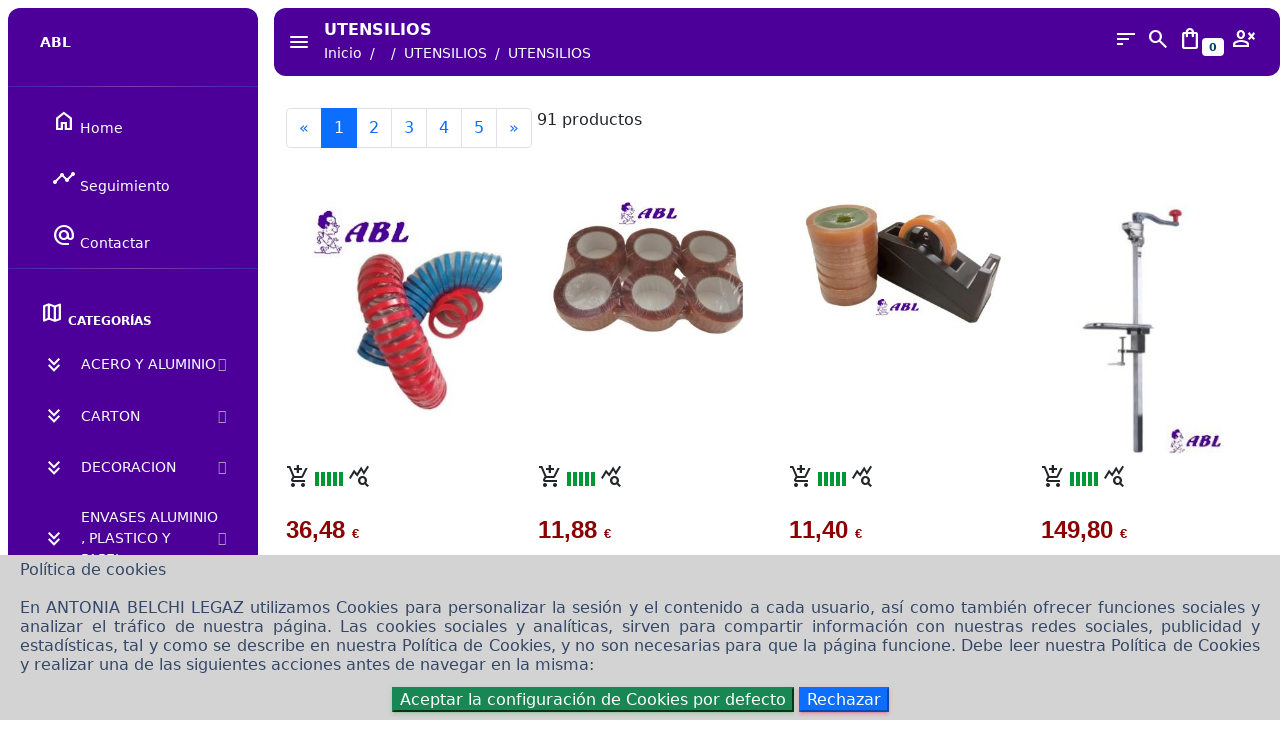

--- FILE ---
content_type: text/html; charset=UTF-8
request_url: https://utillajepanaderia.com/secc/58/UTENSILIOS
body_size: 12126
content:
<!DOCTYPE html>
<html lang='es'>

<head>
  <meta charset="utf-8" />
  <meta name="viewport" content="width=device-width, initial-scale=1, shrink-to-fit=no">

<!-- Google Tag Manager -->
<script>(function(w,d,s,l,i){w[l]=w[l]||[];w[l].push({'gtm.start':
new Date().getTime(),event:'gtm.js'});var f=d.getElementsByTagName(s)[0],
j=d.createElement(s),dl=l!='dataLayer'?'&l='+l:'';j.async=true;j.src=
'https://www.googletagmanager.com/gtm.js?id='+i+dl;f.parentNode.insertBefore(j,f);
})(window,document,'script','dataLayer','GTM-PSLXTB2');</script>
<!-- End Google Tag Manager -->

  <link rel='icon' href="https://utillajepanaderia.com/public/favicon.ico"/>
  <meta name="keywords" content="pala, llanda, utillaje, panaderia, manga, pastelera, llandera, amasadora, peroles, portaperoles, batidor, batidora, freidora, balanza, balanzas, cortapastas, cedazo"/>
  <meta name="description" content=""/>
  <link rel="canonical" href="https://utillajepanaderia.com/secc/58/UTENSILIOS" />
  <meta name="robots" content="follow, index"/>
  <meta name="author" content="ANTONIA BELCHI LEGAZ - Software de Gestión Xgest - www.xgestevo.net, xweb10 v.10.23.07.8.1.34 on"/>
  <meta name="publisher" content="ANTONIA BELCHI LEGAZ - Software de Gestión Xgest - www.xgestevo.net, xweb10 v.10.23.07.8.1.34 on"/>
  <meta name="csrf-token" content="oWqNPf6HgSDCT9QeSeEpiM6ZzYSuMhmnm57EnpkW"/>

  <title>
  ANTONIA BELCHI LEGAZ secc
  </title>
  <!--     Fonts and icons     -->
  <link rel="stylesheet" type="text/css" href="https://fonts.googleapis.com/css?family=Roboto:300,400,500,700,900|Roboto+Slab:400,700" />
  <!-- Font Awesome Icons -->
  <script src="https://kit.fontawesome.com/42d5adcbca.js" crossorigin="anonymous"></script>
  <!-- Material Icons -->
  <link href="https://fonts.googleapis.com/icon?family=Material+Icons+Round" rel="stylesheet">
  <link href="https://fonts.googleapis.com/css2?family=Material+Symbols+Outlined" rel="stylesheet" />
  <!-- CSS Files -->
  <link id="pagestyle" href="https://utillajepanaderia.com/public/assets/css/xdashboard.css?v=3.0.1" rel="stylesheet" />
  <link id="pagestyle" href="https://utillajepanaderia.com/public/assets/css/bootstrap.min.css" rel="stylesheet" />
  <link href="https://utillajepanaderia.com/public/assets/toastr/toastr.min.css" rel="stylesheet" />
  <link rel="stylesheet" href="https://utillajepanaderia.com/public/assets/css/lightbox.min.css"/>
  <link rel="stylesheet" href="https://utillajepanaderia.com/public/assets/css/jquery.datetimepicker.css"/>
  <link rel="stylesheet" href="https://utillajepanaderia.com/public/assets/css/virtual-select.min.css"/>
  <link href="https://utillajepanaderia.com/public/assets/css/xgest10.css" rel="stylesheet" />
  <!-- Alpine -->
  <script src="https://cdn.jsdelivr.net/gh/alpinejs/alpine@v2.x.x/dist/alpine.min.js" defer></script>

  <style >[wire\:loading], [wire\:loading\.delay], [wire\:loading\.inline-block], [wire\:loading\.inline], [wire\:loading\.block], [wire\:loading\.flex], [wire\:loading\.table], [wire\:loading\.grid], [wire\:loading\.inline-flex] {display: none;}[wire\:loading\.delay\.shortest], [wire\:loading\.delay\.shorter], [wire\:loading\.delay\.short], [wire\:loading\.delay\.long], [wire\:loading\.delay\.longer], [wire\:loading\.delay\.longest] {display:none;}[wire\:offline] {display: none;}[wire\:dirty]:not(textarea):not(input):not(select) {display: none;}input:-webkit-autofill, select:-webkit-autofill, textarea:-webkit-autofill {animation-duration: 50000s;animation-name: livewireautofill;}@keyframes livewireautofill { from {} }</style>
</head>
<body class="g-sidenav-show NObg-gray-200 skin-blue" id="body">
<!-- Google Tag Manager (noscript) --><noscript><iframe src="https://www.googletagmanager.com/ns.html?id=GTM-PSLXTB2" height="0" width="0" style="display:none;visibility:hidden"></iframe></noscript><!-- End Google Tag Manager (noscript) -->
<script src="https://utillajepanaderia.com/public/assets/js/core/popper.min.js"></script>
<script src="https://utillajepanaderia.com/public/assets/js/core/bootstrap.min.js"></script>
<script src="https://utillajepanaderia.com/public/assets/js/plugins/smooth-scrollbar.min.js"></script>
<script src="https://utillajepanaderia.com/public/assets/js/plugins/perfect-scrollbar.min.js"></script>
<script src="https://utillajepanaderia.com/public/assets/js/plugins/jquery-3.6.0.min.js"></script>
<script src="https://utillajepanaderia.com/public/assets/toastr/toastr.min.js"></script>
<script src="https://utillajepanaderia.com/public/assets/js/lightbox.min.js"></script>
<script src="https://utillajepanaderia.com/public/assets/js/jquery.datetimepicker.js"></script>
<script src="https://utillajepanaderia.com/public/assets/js/virtual-select.min.js"></script>
<script src="https://utillajepanaderia.com/public/assets/js/xgest10.js"></script>

<aside
class="sidenav navbar navbar-vertical navbar-expand-xs border-0 border-radius-xl my-2 fixed-start ms-2 bg-gradient-dark"
id="sidenav-main">
    <div class="sidenav-header">
        <i class="fas fa-times p-3 cursor-pointer text-white opacity-5 position-absolute end-0 top-0 d-none d-xl-none"
        aria-hidden="true" id="iconSidenav"></i>
        <a class="wordwrap navbar-brand m-0 p-4 d-flex align-items-center text-wrap" href="https://utillajepanaderia.com/home">
            <span class="ms-2 font-weight-bold text-white">ABL</span>
        </a>
    </div>
    <hr class="horizontal light mt-0 mb-2">
    <div class="collapse navbar-collapse  w-auto h-auto" id="sidenav-collapse-main">
        <ul class="navbar-nav">        
            <li class="nav-item ">
                <a class="wordwrap nav-link text-white "
                href="https://utillajepanaderia.com/home">
                <!--<span class="sidenav-mini-icon"> UP </span>-->
                <span class="wordwrap sidenav-normal  ms-2  ps-1"><i class="material-symbols-outlined">home</i>&nbsp;Home</span>
                </a>
            </li>
            <li class="nav-item ">
                <a class="wordwrap nav-link text-white "
                href="https://utillajepanaderia.com/seguimiento">
                <!--<span class="sidenav-mini-icon"> UP </span>-->
                <span class="wordwrap sidenav-normal  ms-2  ps-1"><i class="material-symbols-outlined">timeline</i>&nbsp;Seguimiento</span>
                </a>
            </li>
                        <li class="nav-item ">
                <a class="wordwrap nav-link text-white "
                href="https://utillajepanaderia.com/contactar">
                <!--<span class="sidenav-mini-icon"> UP </span>-->
                <span class="wordwrap sidenav-normal  ms-2  ps-1"><i class="material-symbols-outlined">alternate_email</i>&nbsp;Contactar</span>
            </a>
            </li>
                        

            <hr class="horizontal light mt-0">
            <li class="nav-item mt-3">
                <a class="" href="https://utillajepanaderia.com/sitemap">
                <h6 class="ps-4  ms-2 text-uppercase text-xs font-weight-bolder text-white puntero">
                    <i class="material-symbols-outlined">map</i>&nbsp;Categorías
                </h6>
            </a>
            </li>
                            <li class="nav-item ">
                                                                <li class="nav-item ">
                            <a class="nav-link text-white " data-bs-toggle="collapse" aria-expanded="false"
                            href="#fam1">
                            <i class="material-symbols-outlined">keyboard_double_arrow_down</i>
                            <span class="wordwrap sidenav-normal  ms-2  ps-1"> ACERO Y ALUMINIO <b class="caret"></b></span>
                            </a>
                            <div class="collapse " id="fam1">
                                <ul class="nav nav-sm flex-column ">
                                                                        <li class="nav-item ">
                                        <a class="wordwrap nav-link text-white " 
                                            href="https://utillajepanaderia.com/secc/50/METAL">
                                            <i class="material-symbols-outlined">circle</i>
                                            <span class="wordwrap sidenav-normal  ms-2  ps-1"> METAL </span>
                                        </a>
                                    </li>
                                                                    </ul>
                            </div>
                        </li>
                                            <li class="nav-item ">
                            <a class="nav-link text-white " data-bs-toggle="collapse" aria-expanded="false"
                            href="#fam4">
                            <i class="material-symbols-outlined">keyboard_double_arrow_down</i>
                            <span class="wordwrap sidenav-normal  ms-2  ps-1"> CARTON <b class="caret"></b></span>
                            </a>
                            <div class="collapse " id="fam4">
                                <ul class="nav nav-sm flex-column ">
                                                                        <li class="nav-item ">
                                        <a class="wordwrap nav-link text-white " 
                                            href="https://utillajepanaderia.com/secc/53/CARTON">
                                            <i class="material-symbols-outlined">circle</i>
                                            <span class="wordwrap sidenav-normal  ms-2  ps-1"> CARTON </span>
                                        </a>
                                    </li>
                                                                    </ul>
                            </div>
                        </li>
                                            <li class="nav-item ">
                            <a class="nav-link text-white " data-bs-toggle="collapse" aria-expanded="false"
                            href="#fam8">
                            <i class="material-symbols-outlined">keyboard_double_arrow_down</i>
                            <span class="wordwrap sidenav-normal  ms-2  ps-1"> DECORACION <b class="caret"></b></span>
                            </a>
                            <div class="collapse " id="fam8">
                                <ul class="nav nav-sm flex-column ">
                                                                        <li class="nav-item ">
                                        <a class="wordwrap nav-link text-white " 
                                            href="https://utillajepanaderia.com/secc/57/DECORACION">
                                            <i class="material-symbols-outlined">circle</i>
                                            <span class="wordwrap sidenav-normal  ms-2  ps-1"> DECORACION </span>
                                        </a>
                                    </li>
                                                                    </ul>
                            </div>
                        </li>
                                            <li class="nav-item ">
                            <a class="nav-link text-white " data-bs-toggle="collapse" aria-expanded="false"
                            href="#fam10">
                            <i class="material-symbols-outlined">keyboard_double_arrow_down</i>
                            <span class="wordwrap sidenav-normal  ms-2  ps-1"> ENVASES ALUMINIO , PLASTICO Y PAPEL. <b class="caret"></b></span>
                            </a>
                            <div class="collapse " id="fam10">
                                <ul class="nav nav-sm flex-column ">
                                                                        <li class="nav-item ">
                                        <a class="wordwrap nav-link text-white " 
                                            href="https://utillajepanaderia.com/secc/59/ENVASES_DE_ALUMINIO_C_PLASTICO_Y_PAPEL">
                                            <i class="material-symbols-outlined">circle</i>
                                            <span class="wordwrap sidenav-normal  ms-2  ps-1"> ENVASES DE ALUMINIO, PLASTICO Y PAPEL </span>
                                        </a>
                                    </li>
                                                                    </ul>
                            </div>
                        </li>
                                            <li class="nav-item ">
                            <a class="nav-link text-white " data-bs-toggle="collapse" aria-expanded="false"
                            href="#fam2">
                            <i class="material-symbols-outlined">keyboard_double_arrow_down</i>
                            <span class="wordwrap sidenav-normal  ms-2  ps-1"> MADERA <b class="caret"></b></span>
                            </a>
                            <div class="collapse " id="fam2">
                                <ul class="nav nav-sm flex-column ">
                                                                        <li class="nav-item ">
                                        <a class="wordwrap nav-link text-white " 
                                            href="https://utillajepanaderia.com/secc/51/MADERA">
                                            <i class="material-symbols-outlined">circle</i>
                                            <span class="wordwrap sidenav-normal  ms-2  ps-1"> MADERA </span>
                                        </a>
                                    </li>
                                                                    </ul>
                            </div>
                        </li>
                                            <li class="nav-item ">
                            <a class="nav-link text-white " data-bs-toggle="collapse" aria-expanded="false"
                            href="#fam7">
                            <i class="material-symbols-outlined">keyboard_double_arrow_down</i>
                            <span class="wordwrap sidenav-normal  ms-2  ps-1"> MAQUINARIA <b class="caret"></b></span>
                            </a>
                            <div class="collapse " id="fam7">
                                <ul class="nav nav-sm flex-column ">
                                                                        <li class="nav-item ">
                                        <a class="wordwrap nav-link text-white " 
                                            href="https://utillajepanaderia.com/secc/56/MAQUINARIA">
                                            <i class="material-symbols-outlined">circle</i>
                                            <span class="wordwrap sidenav-normal  ms-2  ps-1"> MAQUINARIA </span>
                                        </a>
                                    </li>
                                                                    </ul>
                            </div>
                        </li>
                                            <li class="nav-item ">
                            <a class="nav-link text-white " data-bs-toggle="collapse" aria-expanded="false"
                            href="#fam5">
                            <i class="material-symbols-outlined">keyboard_double_arrow_down</i>
                            <span class="wordwrap sidenav-normal  ms-2  ps-1"> PAPEL <b class="caret"></b></span>
                            </a>
                            <div class="collapse " id="fam5">
                                <ul class="nav nav-sm flex-column ">
                                                                        <li class="nav-item ">
                                        <a class="wordwrap nav-link text-white " 
                                            href="https://utillajepanaderia.com/secc/54/PAPEL">
                                            <i class="material-symbols-outlined">circle</i>
                                            <span class="wordwrap sidenav-normal  ms-2  ps-1"> PAPEL </span>
                                        </a>
                                    </li>
                                                                    </ul>
                            </div>
                        </li>
                                            <li class="nav-item ">
                            <a class="nav-link text-white " data-bs-toggle="collapse" aria-expanded="false"
                            href="#fam3">
                            <i class="material-symbols-outlined">keyboard_double_arrow_down</i>
                            <span class="wordwrap sidenav-normal  ms-2  ps-1"> PLASTICO <b class="caret"></b></span>
                            </a>
                            <div class="collapse " id="fam3">
                                <ul class="nav nav-sm flex-column ">
                                                                        <li class="nav-item ">
                                        <a class="wordwrap nav-link text-white " 
                                            href="https://utillajepanaderia.com/secc/52/PLASTICO">
                                            <i class="material-symbols-outlined">circle</i>
                                            <span class="wordwrap sidenav-normal  ms-2  ps-1"> PLASTICO </span>
                                        </a>
                                    </li>
                                                                    </ul>
                            </div>
                        </li>
                                            <li class="nav-item ">
                            <a class="nav-link text-white " data-bs-toggle="collapse" aria-expanded="false"
                            href="#fam15">
                            <i class="material-symbols-outlined">keyboard_double_arrow_down</i>
                            <span class="wordwrap sidenav-normal  ms-2  ps-1"> ROSCONES DE REYES <b class="caret"></b></span>
                            </a>
                            <div class="collapse " id="fam15">
                                <ul class="nav nav-sm flex-column ">
                                                                        <li class="nav-item ">
                                        <a class="wordwrap nav-link text-white " 
                                            href="https://utillajepanaderia.com/secc/61/ROSCON_DE_REYES">
                                            <i class="material-symbols-outlined">circle</i>
                                            <span class="wordwrap sidenav-normal  ms-2  ps-1"> ROSCON DE REYES </span>
                                        </a>
                                    </li>
                                                                    </ul>
                            </div>
                        </li>
                                            <li class="nav-item ">
                            <a class="nav-link text-white " data-bs-toggle="collapse" aria-expanded="false"
                            href="#fam6">
                            <i class="material-symbols-outlined">keyboard_double_arrow_down</i>
                            <span class="wordwrap sidenav-normal  ms-2  ps-1"> TELAS <b class="caret"></b></span>
                            </a>
                            <div class="collapse " id="fam6">
                                <ul class="nav nav-sm flex-column ">
                                                                        <li class="nav-item ">
                                        <a class="wordwrap nav-link text-white " 
                                            href="https://utillajepanaderia.com/secc/55/TELA">
                                            <i class="material-symbols-outlined">circle</i>
                                            <span class="wordwrap sidenav-normal  ms-2  ps-1"> TELA </span>
                                        </a>
                                    </li>
                                                                    </ul>
                            </div>
                        </li>
                                            <li class="nav-item ">
                            <a class="nav-link text-white active" data-bs-toggle="collapse" aria-expanded="false"
                            href="#fam9">
                            <i class="material-symbols-outlined">keyboard_double_arrow_down</i>
                            <span class="wordwrap sidenav-normal  ms-2  ps-1"> UTENSILIOS <b class="caret"></b></span>
                            </a>
                            <div class="collapse show" id="fam9">
                                <ul class="nav nav-sm flex-column ">
                                                                        <li class="nav-item active">
                                        <a class="wordwrap nav-link text-white active" 
                                            href="https://utillajepanaderia.com/secc/58/UTENSILIOS">
                                            <i class="material-symbols-outlined">circle</i>
                                            <span class="wordwrap sidenav-normal  ms-2  ps-1"> UTENSILIOS </span>
                                        </a>
                                    </li>
                                                                    </ul>
                            </div>
                        </li>
                                            <li class="nav-item ">
                            <a class="nav-link text-white " data-bs-toggle="collapse" aria-expanded="false"
                            href="#fam16">
                            <i class="material-symbols-outlined">keyboard_double_arrow_down</i>
                            <span class="wordwrap sidenav-normal  ms-2  ps-1"> UTILES DE EXPOSICION <b class="caret"></b></span>
                            </a>
                            <div class="collapse " id="fam16">
                                <ul class="nav nav-sm flex-column ">
                                                                        <li class="nav-item ">
                                        <a class="wordwrap nav-link text-white " 
                                            href="https://utillajepanaderia.com/secc/60/ARTICULOS_EXPOSICION">
                                            <i class="material-symbols-outlined">circle</i>
                                            <span class="wordwrap sidenav-normal  ms-2  ps-1"> ARTICULOS EXPOSICION </span>
                                        </a>
                                    </li>
                                                                    </ul>
                            </div>
                        </li>
                                                        </li>
            
            

            </ul>
</div>
</aside>
            <main class="main-content position-relative max-height-vh-100 h-100 border-radius-lg ">
                        <nav class="navbar navbar-main navbar-expand-lg xposition-sticky my-2 px-0 shadow-none border-radius-xl z-index-sticky"
    id="navbarBlur" data-scroll="true">
    <div class="container-fluid py-1 px-3">
        <div class="sidenav-toggler sidenav-toggler-inner d-xl-block xxxxd-none ">
            <a href="javascript:;" class="nav-link text-body p-0">
                <div class="sidenav-toggler-inner">
                    <i class="sidenav-toggler-line"></i>
                    <i class="sidenav-toggler-line"></i>
                    <i class="sidenav-toggler-line"></i>
                </div>
            </a>
        </div>
        <nav aria-label="breadcrumb" class="mx-3">
            <h6 class="font-weight-bolder mb-0 breadcrumbtitulo">UTENSILIOS</h6>
                            <ol class="breadcrumb bg-transparent mb-0 pb-0 pt-1 px-0 me-sm-6 me-5">
                                            <li class="breadcrumb-item text-sm">
                            <a class="breadcrumbitem"
                                href="https://utillajepanaderia.com/home">Inicio</a>
                        </li>
                                            <li class="breadcrumb-item text-sm">
                            <a class="breadcrumbitem"
                                href="#"></a>
                        </li>
                                            <li class="breadcrumb-item text-sm">
                            <a class="breadcrumbitem"
                                href="https://utillajepanaderia.com/seccion/9">UTENSILIOS</a>
                        </li>
                                            <li class="breadcrumb-item text-sm">
                            <a class="breadcrumbitem"
                                href="#">UTENSILIOS</a>
                        </li>
                                    </ol>
                    </nav>

        <div class="collapse navbar-collapse mt-sm-0 mt-2 me-md-0 me-sm-4" id="navbar">
            <div class="ms-md-auto pe-md-3 d-flex align-items-center">
                <!--
                <div class="input-group input-group-outline">
                    <input type="text" class="form-control" placeholder="Buscar...">
                </div>
            -->
            </div>
            <ul class="navbar-nav justify-content-end align-items-center">
                <!--idiomas-->
                                <!--orden de los productos-->
                                    <li class="nav-item dropdown pe-2" title="Ordenar">
                        <a href="javascript:;" class="nav-link text-body p-0 position-relative" id="dropdownOR"
                            data-bs-toggle="dropdown" aria-expanded="false">
                            <i class="material-symbols-outlined bsup">sort</i>
                        </a>
                        <ul class="dropdown-menu dropdown-menu-end p-2 me-sm-n4" aria-labelledby="dropdownOR">
                            <li class="mb-2">
                                <div class="d-flex align-items-center py-1">
                                    <span class="material-icons">grid_view</span>
                                    <h6 class="text-sm font-weight-normal my-auto"
                                        onclick="window.livewire.emit('cambiavisualorden',1)">
                                        &nbsp;Vista de cuadrícula
                                    </h6>
                                </div>
                            </li>
                            <li class="mb-2">
                                <div class="d-flex align-items-center py-1">
                                    <span class="material-icons">view_list</span>
                                    <h6 class="text-sm font-weight-normal my-auto"
                                        onclick="window.livewire.emit('cambiavisualorden',2)">
                                        &nbsp;Vista de lista
                                    </h6>
                                </div>
                            </li>
                            <li class="mb-2">
                                <div class="d-flex align-items-center py-1">
                                    <span class="material-icons">fact_check</span>
                                    <h6 class="text-sm font-weight-normal my-auto"
                                        onclick="window.livewire.emit('cambiavisualorden',11)">
                                        &nbsp;Orden descripción
                                    </h6>
                                </div>
                            </li>
                            <li class="mb-2">
                                <div class="d-flex align-items-center py-1">
                                    <span class="material-icons">sell</span>
                                    <h6 class="text-sm font-weight-normal my-auto"
                                        onclick="window.livewire.emit('cambiavisualorden',12)">
                                        &nbsp;Orden precio
                                    </h6>
                                </div>
                            </li>
                            <li class="mb-2">
                                <div class="d-flex align-items-center py-1">
                                    <span class="material-icons">sell</span>
                                    <h6 class="text-sm font-weight-normal my-auto"
                                        onclick="window.livewire.emit('cambiavisualorden',13)">
                                        &nbsp;Orden precio descendente
                                    </h6>
                                </div>
                            </li>
                        </ul>
                    </li>
                                <!--buscar-->
                <li class="nav-item dropdown pe-2" title="Buscar">
                    <a href="https://utillajepanaderia.com/buscar" class="nav-link text-body p-0 position-relative">
                        <i class="material-symbols-outlined bsup">search</i>
                    </a>
                </li>
                <!--icono cesta (livew)-->
                <li wire:id="o0lJDVVU6L8iard8Prp2" wire:initial-data="{&quot;fingerprint&quot;:{&quot;id&quot;:&quot;o0lJDVVU6L8iard8Prp2&quot;,&quot;name&quot;:&quot;iconocesta&quot;,&quot;locale&quot;:&quot;es&quot;,&quot;path&quot;:&quot;secc\/58\/UTENSILIOS&quot;,&quot;method&quot;:&quot;GET&quot;,&quot;v&quot;:&quot;acj&quot;},&quot;effects&quot;:{&quot;listeners&quot;:[&quot;recargarcesta&quot;]},&quot;serverMemo&quot;:{&quot;children&quot;:[],&quot;errors&quot;:[],&quot;htmlHash&quot;:&quot;dd947afd&quot;,&quot;data&quot;:{&quot;cantidad&quot;:0},&quot;dataMeta&quot;:[],&quot;checksum&quot;:&quot;e483aafe07f7796e88276eab8973ef3c889672a6726ff433575a3bd094d1a4a1&quot;}}" class="nav-item dropdown pe-2" title="Cesta">
    <a href="https://utillajepanaderia.com/cesta" class="nav-link text-body p-0 position-relative">
        <i class="material-symbols-outlined bsup">shopping_bag</i><span class="badge badge-pill badge-info">0</span>
    </a>
</li>

<!-- Livewire Component wire-end:o0lJDVVU6L8iard8Prp2 -->                <!--cuenta de usuario-->
                <li class="nav-item dropdown pe-2" title="Cuenta de cliente">
                    <a href="javascript:;" class="nav-link text-body p-0 position-relative" id="dropdownMenuButton"
                        data-bs-toggle="dropdown" aria-expanded="false">
                        <i
                            class="material-symbols-outlined bsup">person_cancel</i>
                    </a>
                    <ul class="dropdown-menu dropdown-menu-end p-2 me-sm-n4" aria-labelledby="dropdownMenuButton">
                                                    <li class="mb-2">
                                <a class="dropdown-item border-radius-md" href="https://utillajepanaderia.com/iniciosesion">
                                    <div class="d-flex align-items-center py-1">
                                        <span class="material-icons">login</span>
                                        <div class="ms-2">
                                            <h6 class="text-sm font-weight-normal my-auto">
                                                Iniciar sesión
                                            </h6>
                                        </div>
                                    </div>
                                </a>
                            </li>
                                                        <li class="mb-2">
                                <a class="dropdown-item border-radius-md" href="https://utillajepanaderia.com/registro">
                                    <div class="d-flex align-items-center py-1">
                                        <span class="material-icons">app_registration</span>
                                        <div class="ms-2">
                                            <h6 class="text-sm font-weight-normal my-auto">
                                                Registrarse
                                            </h6>
                                        </div>
                                    </div>
                                </a>
                            </li>
                                                                                                                        </ul>
                </li>
            </ul>
        </div>
    </div>
</nav>
                        <div wire:id="gQ4UqYtfhIC0bY4s1fyz" wire:initial-data="{&quot;fingerprint&quot;:{&quot;id&quot;:&quot;gQ4UqYtfhIC0bY4s1fyz&quot;,&quot;name&quot;:&quot;listados&quot;,&quot;locale&quot;:&quot;es&quot;,&quot;path&quot;:&quot;secc\/58\/UTENSILIOS&quot;,&quot;method&quot;:&quot;GET&quot;,&quot;v&quot;:&quot;acj&quot;},&quot;effects&quot;:{&quot;listeners&quot;:[&quot;cambiavisualorden&quot;,&quot;seleccionpropiedades&quot;,&quot;repaginar&quot;]},&quot;serverMemo&quot;:{&quot;children&quot;:[],&quot;errors&quot;:[],&quot;htmlHash&quot;:&quot;88cdd63e&quot;,&quot;data&quot;:{&quot;ruta&quot;:&quot;livewire.listados&quot;,&quot;filtros&quot;:{&quot;pagina&quot;:1,&quot;bloque&quot;:0,&quot;grupo&quot;:0,&quot;familia&quot;:58,&quot;propiedadesweb&quot;:[],&quot;portada&quot;:false,&quot;avisos&quot;:false,&quot;especial&quot;:0,&quot;proveedorhabitual&quot;:0,&quot;compras&quot;:false,&quot;encompras&quot;:false,&quot;seguimiento&quot;:false,&quot;alternativos&quot;:false,&quot;relacionados&quot;:false,&quot;cesta&quot;:false,&quot;productoid&quot;:0,&quot;productoidaltrel&quot;:0,&quot;busqueda&quot;:&quot;&quot;,&quot;busquedamarca&quot;:&quot;&quot;,&quot;busquedacategoria&quot;:0,&quot;visual&quot;:1,&quot;orden&quot;:11,&quot;tipo&quot;:&quot;secc&quot;},&quot;lista&quot;:{&quot;pagina&quot;:1,&quot;totalproductos&quot;:91,&quot;totalpaginas&quot;:7,&quot;productos&quot;:&quot;619,1490,2006,978,2035,4173,2482,4062,3890,3893,1643,1125,891,493,403&quot;,&quot;productoscode&quot;:&quot;RCA # RPR # RFA # AL # MAB # MINPU # BD609010 # BD609200 # BPR27 # BP19 # BMP25 # BPD4 # CDI30 # GI # C5R&quot;,&quot;visual&quot;:1},&quot;productos&quot;:[{&quot;acodar&quot;:&quot;RCA&quot;,&quot;aid&quot;:619,&quot;stock&quot;:1053,&quot;stockproveedor&quot;:0,&quot;bajopedido&quot;:&quot;N&quot;,&quot;agotadtemp&quot;:&quot;N&quot;,&quot;noinventariable&quot;:&quot;N&quot;,&quot;pendiente&quot;:1053,&quot;fecpendiente&quot;:&quot;2026-01-20&quot;,&quot;singastose&quot;:&quot;N&quot;,&quot;adescr&quot;:&quot;24 ROLLOS CINTA ADHESIVA PARA MAQUINA CIERRA BOLSAS&quot;,&quot;amarca&quot;:&quot;&quot;,&quot;acanminfac&quot;:0,&quot;acanmaxfac&quot;:0,&quot;atallacol&quot;:&quot;N&quot;,&quot;aunibul&quot;:0,&quot;apeso&quot;:1.45,&quot;apesoneto&quot;:1.45,&quot;adesuni&quot;:&quot;&quot;,&quot;afactoruni&quot;:0,&quot;tariweb&quot;:0,&quot;cantidad&quot;:1,&quot;atipiva&quot;:2,&quot;sujetopasivo&quot;:&quot;N&quot;,&quot;acodcargo&quot;:&quot;&quot;,&quot;impcargo&quot;:&quot;0.0&quot;,&quot;adescrcargo&quot;:&quot;&quot;,&quot;encesta&quot;:false,&quot;acodarencoded&quot;:&quot;RCA&quot;,&quot;adescrencoded&quot;:&quot;24-ROLLOS-CINTA-ADHESIVA-PARA-MAQUINA-CIERRA-BOLSAS&quot;,&quot;visitados24h&quot;:0,&quot;precioSinIva&quot;:36.48,&quot;totalSinIva&quot;:36.48,&quot;totalSinIvaVis&quot;:&quot;36,48&quot;,&quot;precioConIva&quot;:44.14,&quot;totalConIva&quot;:44.14,&quot;totalConIvaVis&quot;:&quot;44,14&quot;,&quot;descuento&quot;:0,&quot;porcentajeIva&quot;:21,&quot;porcentajeRec&quot;:5.2,&quot;precioTarifa&quot;:36.48,&quot;descuentoTarifa&quot;:0,&quot;totalTarifa&quot;:36.48,&quot;totalTarifaVis&quot;:&quot;36,48&quot;,&quot;ofertas&quot;:[],&quot;imag1&quot;:&quot;24-ROLLOS-CINTA-ADHESIVA-PARA-MAQUINA-CIERRA-BOLSAS.jpg&quot;,&quot;imag1a&quot;:&quot;24-ROLLOS-CINTA-ADHESIVA-PARA-MAQUINA-CIERRA-BOLSAS-1.jpg&quot;,&quot;imag2&quot;:&quot;_nofoto.jpg&quot;,&quot;imag3&quot;:&quot;_nofoto.jpg&quot;,&quot;imag4&quot;:&quot;_nofoto.jpg&quot;,&quot;imag5&quot;:&quot;_nofoto.jpg&quot;,&quot;imagmar&quot;:&quot;&quot;,&quot;unidadesmedida&quot;:[],&quot;usaunidades&quot;:false},{&quot;acodar&quot;:&quot;RPR&quot;,&quot;aid&quot;:1490,&quot;stock&quot;:4106,&quot;stockproveedor&quot;:0,&quot;bajopedido&quot;:&quot;N&quot;,&quot;agotadtemp&quot;:&quot;N&quot;,&quot;noinventariable&quot;:&quot;N&quot;,&quot;pendiente&quot;:4106,&quot;fecpendiente&quot;:&quot;2026-01-20&quot;,&quot;singastose&quot;:&quot;N&quot;,&quot;adescr&quot;:&quot;6 ROLLO PRECINTO TRANSPARENTE&quot;,&quot;amarca&quot;:&quot;&quot;,&quot;acanminfac&quot;:0,&quot;acanmaxfac&quot;:0,&quot;atallacol&quot;:&quot;N&quot;,&quot;aunibul&quot;:0,&quot;apeso&quot;:1.5,&quot;apesoneto&quot;:1.5,&quot;adesuni&quot;:&quot;&quot;,&quot;afactoruni&quot;:0,&quot;tariweb&quot;:0,&quot;cantidad&quot;:1,&quot;atipiva&quot;:2,&quot;sujetopasivo&quot;:&quot;N&quot;,&quot;acodcargo&quot;:&quot;&quot;,&quot;impcargo&quot;:&quot;0.0&quot;,&quot;adescrcargo&quot;:&quot;&quot;,&quot;encesta&quot;:false,&quot;acodarencoded&quot;:&quot;RPR&quot;,&quot;adescrencoded&quot;:&quot;6-ROLLO-PRECINTO-TRANSPARENTE&quot;,&quot;visitados24h&quot;:0,&quot;precioSinIva&quot;:11.88,&quot;totalSinIva&quot;:11.88,&quot;totalSinIvaVis&quot;:&quot;11,88&quot;,&quot;precioConIva&quot;:14.37,&quot;totalConIva&quot;:14.37,&quot;totalConIvaVis&quot;:&quot;14,37&quot;,&quot;descuento&quot;:0,&quot;porcentajeIva&quot;:21,&quot;porcentajeRec&quot;:5.2,&quot;precioTarifa&quot;:11.88,&quot;descuentoTarifa&quot;:0,&quot;totalTarifa&quot;:11.88,&quot;totalTarifaVis&quot;:&quot;11,88&quot;,&quot;ofertas&quot;:[],&quot;imag1&quot;:&quot;6-ROLLO-PRECINTO-TRANSPARENTE.jpg&quot;,&quot;imag1a&quot;:&quot;6-ROLLO-PRECINTO-TRANSPARENTE-1.jpg&quot;,&quot;imag2&quot;:&quot;_nofoto.jpg&quot;,&quot;imag3&quot;:&quot;_nofoto.jpg&quot;,&quot;imag4&quot;:&quot;_nofoto.jpg&quot;,&quot;imag5&quot;:&quot;_nofoto.jpg&quot;,&quot;imagmar&quot;:&quot;&quot;,&quot;unidadesmedida&quot;:[],&quot;usaunidades&quot;:false},{&quot;acodar&quot;:&quot;RFA&quot;,&quot;aid&quot;:2006,&quot;stock&quot;:0,&quot;stockproveedor&quot;:0,&quot;bajopedido&quot;:&quot;N&quot;,&quot;agotadtemp&quot;:&quot;N&quot;,&quot;noinventariable&quot;:&quot;N&quot;,&quot;pendiente&quot;:0,&quot;fecpendiente&quot;:&quot;2026-01-20&quot;,&quot;singastose&quot;:&quot;N&quot;,&quot;adescr&quot;:&quot;8 ROLLOS FIXO PARA PORTAFIXOS&quot;,&quot;amarca&quot;:&quot;&quot;,&quot;acanminfac&quot;:0,&quot;acanmaxfac&quot;:0,&quot;atallacol&quot;:&quot;N&quot;,&quot;aunibul&quot;:0,&quot;apeso&quot;:0.7,&quot;apesoneto&quot;:0.7,&quot;adesuni&quot;:&quot;&quot;,&quot;afactoruni&quot;:0,&quot;tariweb&quot;:0,&quot;cantidad&quot;:1,&quot;atipiva&quot;:2,&quot;sujetopasivo&quot;:&quot;N&quot;,&quot;acodcargo&quot;:&quot;&quot;,&quot;impcargo&quot;:&quot;0.0&quot;,&quot;adescrcargo&quot;:&quot;&quot;,&quot;encesta&quot;:false,&quot;acodarencoded&quot;:&quot;RFA&quot;,&quot;adescrencoded&quot;:&quot;8-ROLLOS-FIXO-PARA-PORTAFIXOS&quot;,&quot;visitados24h&quot;:0,&quot;precioSinIva&quot;:11.4,&quot;totalSinIva&quot;:11.4,&quot;totalSinIvaVis&quot;:&quot;11,40&quot;,&quot;precioConIva&quot;:13.79,&quot;totalConIva&quot;:13.79,&quot;totalConIvaVis&quot;:&quot;13,79&quot;,&quot;descuento&quot;:0,&quot;porcentajeIva&quot;:21,&quot;porcentajeRec&quot;:5.2,&quot;precioTarifa&quot;:11.4,&quot;descuentoTarifa&quot;:0,&quot;totalTarifa&quot;:11.4,&quot;totalTarifaVis&quot;:&quot;11,40&quot;,&quot;ofertas&quot;:[],&quot;imag1&quot;:&quot;8-ROLLOS-FIXO-PARA-PORTAFIXOS.jpg&quot;,&quot;imag1a&quot;:&quot;8-ROLLOS-FIXO-PARA-PORTAFIXOS-1.jpg&quot;,&quot;imag2&quot;:&quot;_nofoto.jpg&quot;,&quot;imag3&quot;:&quot;_nofoto.jpg&quot;,&quot;imag4&quot;:&quot;_nofoto.jpg&quot;,&quot;imag5&quot;:&quot;_nofoto.jpg&quot;,&quot;imagmar&quot;:&quot;&quot;,&quot;unidadesmedida&quot;:[],&quot;usaunidades&quot;:false},{&quot;acodar&quot;:&quot;AL&quot;,&quot;aid&quot;:978,&quot;stock&quot;:0,&quot;stockproveedor&quot;:0,&quot;bajopedido&quot;:&quot;N&quot;,&quot;agotadtemp&quot;:&quot;N&quot;,&quot;noinventariable&quot;:&quot;N&quot;,&quot;pendiente&quot;:0,&quot;fecpendiente&quot;:&quot;2026-01-20&quot;,&quot;singastose&quot;:&quot;N&quot;,&quot;adescr&quot;:&quot;ABRELATAS INDUSTRIAL 55CM REF P964.001&quot;,&quot;amarca&quot;:&quot;&quot;,&quot;acanminfac&quot;:0,&quot;acanmaxfac&quot;:0,&quot;atallacol&quot;:&quot;N&quot;,&quot;aunibul&quot;:0,&quot;apeso&quot;:2.1,&quot;apesoneto&quot;:2.1,&quot;adesuni&quot;:&quot;&quot;,&quot;afactoruni&quot;:0,&quot;tariweb&quot;:0,&quot;cantidad&quot;:1,&quot;atipiva&quot;:2,&quot;sujetopasivo&quot;:&quot;N&quot;,&quot;acodcargo&quot;:&quot;&quot;,&quot;impcargo&quot;:&quot;0.0&quot;,&quot;adescrcargo&quot;:&quot;&quot;,&quot;encesta&quot;:false,&quot;acodarencoded&quot;:&quot;AL&quot;,&quot;adescrencoded&quot;:&quot;ABRELATAS-INDUSTRIAL-55CM-REF-P964.001&quot;,&quot;visitados24h&quot;:0,&quot;precioSinIva&quot;:149.8,&quot;totalSinIva&quot;:149.8,&quot;totalSinIvaVis&quot;:&quot;149,80&quot;,&quot;precioConIva&quot;:181.26,&quot;totalConIva&quot;:181.26,&quot;totalConIvaVis&quot;:&quot;181,26&quot;,&quot;descuento&quot;:0,&quot;porcentajeIva&quot;:21,&quot;porcentajeRec&quot;:5.2,&quot;precioTarifa&quot;:149.8,&quot;descuentoTarifa&quot;:0,&quot;totalTarifa&quot;:149.8,&quot;totalTarifaVis&quot;:&quot;149,80&quot;,&quot;ofertas&quot;:[],&quot;imag1&quot;:&quot;ABRELATAS-INDUSTRIAL-55CM-REF-P964001.jpg&quot;,&quot;imag1a&quot;:&quot;ABRELATAS-INDUSTRIAL-55CM-REF-P964001-1.jpg&quot;,&quot;imag2&quot;:&quot;_nofoto.jpg&quot;,&quot;imag3&quot;:&quot;_nofoto.jpg&quot;,&quot;imag4&quot;:&quot;_nofoto.jpg&quot;,&quot;imag5&quot;:&quot;_nofoto.jpg&quot;,&quot;imagmar&quot;:&quot;&quot;,&quot;unidadesmedida&quot;:[],&quot;usaunidades&quot;:false},{&quot;acodar&quot;:&quot;MAB&quot;,&quot;aid&quot;:2035,&quot;stock&quot;:133,&quot;stockproveedor&quot;:0,&quot;bajopedido&quot;:&quot;N&quot;,&quot;agotadtemp&quot;:&quot;N&quot;,&quot;noinventariable&quot;:&quot;N&quot;,&quot;pendiente&quot;:133,&quot;fecpendiente&quot;:&quot;2026-01-20&quot;,&quot;singastose&quot;:&quot;N&quot;,&quot;adescr&quot;:&quot;ARO ALUMINIO PARA BIZCOCHO BORRACHO 7X3.5 H&quot;,&quot;amarca&quot;:&quot;&quot;,&quot;acanminfac&quot;:0,&quot;acanmaxfac&quot;:0,&quot;atallacol&quot;:&quot;N&quot;,&quot;aunibul&quot;:0,&quot;apeso&quot;:0.02,&quot;apesoneto&quot;:0.02,&quot;adesuni&quot;:&quot;&quot;,&quot;afactoruni&quot;:0,&quot;tariweb&quot;:0,&quot;cantidad&quot;:1,&quot;atipiva&quot;:2,&quot;sujetopasivo&quot;:&quot;N&quot;,&quot;acodcargo&quot;:&quot;&quot;,&quot;impcargo&quot;:&quot;0.0&quot;,&quot;adescrcargo&quot;:&quot;&quot;,&quot;encesta&quot;:false,&quot;acodarencoded&quot;:&quot;MAB&quot;,&quot;adescrencoded&quot;:&quot;ARO-ALUMINIO-PARA-BIZCOCHO-BORRACHO-7X3.5-H&quot;,&quot;visitados24h&quot;:0,&quot;precioSinIva&quot;:1.57,&quot;totalSinIva&quot;:1.57,&quot;totalSinIvaVis&quot;:&quot;1,57&quot;,&quot;precioConIva&quot;:1.9,&quot;totalConIva&quot;:1.9,&quot;totalConIvaVis&quot;:&quot;1,90&quot;,&quot;descuento&quot;:0,&quot;porcentajeIva&quot;:21,&quot;porcentajeRec&quot;:5.2,&quot;precioTarifa&quot;:1.57,&quot;descuentoTarifa&quot;:0,&quot;totalTarifa&quot;:1.57,&quot;totalTarifaVis&quot;:&quot;1,57&quot;,&quot;ofertas&quot;:[],&quot;imag1&quot;:&quot;ARO-ALUMINIO-PARA-BIZCOCHO-BORRACHO-7X35-H.jpg&quot;,&quot;imag1a&quot;:&quot;ARO-ALUMINIO-PARA-BIZCOCHO-BORRACHO-7X35-H-1.jpg&quot;,&quot;imag2&quot;:&quot;_nofoto.jpg&quot;,&quot;imag3&quot;:&quot;_nofoto.jpg&quot;,&quot;imag4&quot;:&quot;_nofoto.jpg&quot;,&quot;imag5&quot;:&quot;_nofoto.jpg&quot;,&quot;imagmar&quot;:&quot;&quot;,&quot;unidadesmedida&quot;:[],&quot;usaunidades&quot;:false},{&quot;acodar&quot;:&quot;MINPU&quot;,&quot;aid&quot;:4173,&quot;stock&quot;:3,&quot;stockproveedor&quot;:0,&quot;bajopedido&quot;:&quot;N&quot;,&quot;agotadtemp&quot;:&quot;N&quot;,&quot;noinventariable&quot;:&quot;N&quot;,&quot;pendiente&quot;:3,&quot;fecpendiente&quot;:&quot;2026-01-20&quot;,&quot;singastose&quot;:&quot;N&quot;,&quot;adescr&quot;:&quot;AVISADOR MINUTERO DIGITAL REF P611000&quot;,&quot;amarca&quot;:&quot;&quot;,&quot;acanminfac&quot;:0,&quot;acanmaxfac&quot;:0,&quot;atallacol&quot;:&quot;N&quot;,&quot;aunibul&quot;:0,&quot;apeso&quot;:0.1,&quot;apesoneto&quot;:0.1,&quot;adesuni&quot;:&quot;&quot;,&quot;afactoruni&quot;:0,&quot;tariweb&quot;:0,&quot;cantidad&quot;:1,&quot;atipiva&quot;:2,&quot;sujetopasivo&quot;:&quot;N&quot;,&quot;acodcargo&quot;:&quot;&quot;,&quot;impcargo&quot;:&quot;0.0&quot;,&quot;adescrcargo&quot;:&quot;&quot;,&quot;encesta&quot;:false,&quot;acodarencoded&quot;:&quot;MINPU&quot;,&quot;adescrencoded&quot;:&quot;AVISADOR-MINUTERO-DIGITAL-REF-P611000&quot;,&quot;visitados24h&quot;:0,&quot;precioSinIva&quot;:6.99,&quot;totalSinIva&quot;:6.99,&quot;totalSinIvaVis&quot;:&quot;6,99&quot;,&quot;precioConIva&quot;:8.46,&quot;totalConIva&quot;:8.46,&quot;totalConIvaVis&quot;:&quot;8,46&quot;,&quot;descuento&quot;:0,&quot;porcentajeIva&quot;:21,&quot;porcentajeRec&quot;:5.2,&quot;precioTarifa&quot;:6.99,&quot;descuentoTarifa&quot;:0,&quot;totalTarifa&quot;:6.99,&quot;totalTarifaVis&quot;:&quot;6,99&quot;,&quot;ofertas&quot;:[],&quot;imag1&quot;:&quot;AVISADOR-MINUTERO-DIGITAL-REF-P611000.jpg&quot;,&quot;imag1a&quot;:&quot;AVISADOR-MINUTERO-DIGITAL-REF-P611000-1.jpg&quot;,&quot;imag2&quot;:&quot;_nofoto.jpg&quot;,&quot;imag3&quot;:&quot;_nofoto.jpg&quot;,&quot;imag4&quot;:&quot;_nofoto.jpg&quot;,&quot;imag5&quot;:&quot;_nofoto.jpg&quot;,&quot;imagmar&quot;:&quot;&quot;,&quot;unidadesmedida&quot;:[],&quot;usaunidades&quot;:false},{&quot;acodar&quot;:&quot;BD609010&quot;,&quot;aid&quot;:2482,&quot;stock&quot;:1,&quot;stockproveedor&quot;:0,&quot;bajopedido&quot;:&quot;N&quot;,&quot;agotadtemp&quot;:&quot;N&quot;,&quot;noinventariable&quot;:&quot;N&quot;,&quot;pendiente&quot;:1,&quot;fecpendiente&quot;:&quot;2026-01-20&quot;,&quot;singastose&quot;:&quot;N&quot;,&quot;adescr&quot;:&quot;BALANZA DIGITAL REF P609.010&quot;,&quot;amarca&quot;:&quot;&quot;,&quot;acanminfac&quot;:0,&quot;acanmaxfac&quot;:0,&quot;atallacol&quot;:&quot;N&quot;,&quot;aunibul&quot;:0,&quot;apeso&quot;:3.5,&quot;apesoneto&quot;:3.5,&quot;adesuni&quot;:&quot;&quot;,&quot;afactoruni&quot;:0,&quot;tariweb&quot;:0,&quot;cantidad&quot;:1,&quot;atipiva&quot;:2,&quot;sujetopasivo&quot;:&quot;N&quot;,&quot;acodcargo&quot;:&quot;&quot;,&quot;impcargo&quot;:&quot;0.0&quot;,&quot;adescrcargo&quot;:&quot;&quot;,&quot;encesta&quot;:false,&quot;acodarencoded&quot;:&quot;BD609010&quot;,&quot;adescrencoded&quot;:&quot;BALANZA-DIGITAL-REF-P609.010&quot;,&quot;visitados24h&quot;:0,&quot;precioSinIva&quot;:147.6,&quot;totalSinIva&quot;:147.6,&quot;totalSinIvaVis&quot;:&quot;147,60&quot;,&quot;precioConIva&quot;:178.6,&quot;totalConIva&quot;:178.6,&quot;totalConIvaVis&quot;:&quot;178,60&quot;,&quot;descuento&quot;:0,&quot;porcentajeIva&quot;:21,&quot;porcentajeRec&quot;:5.2,&quot;precioTarifa&quot;:147.6,&quot;descuentoTarifa&quot;:0,&quot;totalTarifa&quot;:147.6,&quot;totalTarifaVis&quot;:&quot;147,60&quot;,&quot;ofertas&quot;:[],&quot;imag1&quot;:&quot;BALANZA-DIGITAL-REF-P609010.jpg&quot;,&quot;imag1a&quot;:&quot;BALANZA-DIGITAL-REF-P609010-1.jpg&quot;,&quot;imag2&quot;:&quot;_nofoto.jpg&quot;,&quot;imag3&quot;:&quot;_nofoto.jpg&quot;,&quot;imag4&quot;:&quot;_nofoto.jpg&quot;,&quot;imag5&quot;:&quot;_nofoto.jpg&quot;,&quot;imagmar&quot;:&quot;&quot;,&quot;unidadesmedida&quot;:[],&quot;usaunidades&quot;:false},{&quot;acodar&quot;:&quot;BD609200&quot;,&quot;aid&quot;:4062,&quot;stock&quot;:0,&quot;stockproveedor&quot;:0,&quot;bajopedido&quot;:&quot;N&quot;,&quot;agotadtemp&quot;:&quot;N&quot;,&quot;noinventariable&quot;:&quot;N&quot;,&quot;pendiente&quot;:0,&quot;fecpendiente&quot;:&quot;2026-01-20&quot;,&quot;singastose&quot;:&quot;N&quot;,&quot;adescr&quot;:&quot;BALANZA DIGITAL REF P609.200&quot;,&quot;amarca&quot;:&quot;&quot;,&quot;acanminfac&quot;:0,&quot;acanmaxfac&quot;:0,&quot;atallacol&quot;:&quot;N&quot;,&quot;aunibul&quot;:0,&quot;apeso&quot;:5,&quot;apesoneto&quot;:5,&quot;adesuni&quot;:&quot;&quot;,&quot;afactoruni&quot;:0,&quot;tariweb&quot;:0,&quot;cantidad&quot;:1,&quot;atipiva&quot;:2,&quot;sujetopasivo&quot;:&quot;N&quot;,&quot;acodcargo&quot;:&quot;&quot;,&quot;impcargo&quot;:&quot;0.0&quot;,&quot;adescrcargo&quot;:&quot;&quot;,&quot;encesta&quot;:false,&quot;acodarencoded&quot;:&quot;BD609200&quot;,&quot;adescrencoded&quot;:&quot;BALANZA-DIGITAL-REF-P609.200&quot;,&quot;visitados24h&quot;:0,&quot;precioSinIva&quot;:101.3,&quot;totalSinIva&quot;:101.3,&quot;totalSinIvaVis&quot;:&quot;101,30&quot;,&quot;precioConIva&quot;:122.57,&quot;totalConIva&quot;:122.57,&quot;totalConIvaVis&quot;:&quot;122,57&quot;,&quot;descuento&quot;:0,&quot;porcentajeIva&quot;:21,&quot;porcentajeRec&quot;:5.2,&quot;precioTarifa&quot;:101.3,&quot;descuentoTarifa&quot;:0,&quot;totalTarifa&quot;:101.3,&quot;totalTarifaVis&quot;:&quot;101,30&quot;,&quot;ofertas&quot;:[],&quot;imag1&quot;:&quot;BALANZA-DIGITAL-REF-P609200.jpg&quot;,&quot;imag1a&quot;:&quot;BALANZA-DIGITAL-REF-P609200-1.jpg&quot;,&quot;imag2&quot;:&quot;_nofoto.jpg&quot;,&quot;imag3&quot;:&quot;_nofoto.jpg&quot;,&quot;imag4&quot;:&quot;_nofoto.jpg&quot;,&quot;imag5&quot;:&quot;_nofoto.jpg&quot;,&quot;imagmar&quot;:&quot;&quot;,&quot;unidadesmedida&quot;:[],&quot;usaunidades&quot;:false},{&quot;acodar&quot;:&quot;BPR27&quot;,&quot;aid&quot;:3890,&quot;stock&quot;:0,&quot;stockproveedor&quot;:0,&quot;bajopedido&quot;:&quot;N&quot;,&quot;agotadtemp&quot;:&quot;N&quot;,&quot;noinventariable&quot;:&quot;N&quot;,&quot;pendiente&quot;:0,&quot;fecpendiente&quot;:&quot;2026-01-20&quot;,&quot;singastose&quot;:&quot;N&quot;,&quot;adescr&quot;:&quot;BANETONNE PLASTICO RECTANGULAR VERDE (27X12CM) 500GRS REF 25900&quot;,&quot;amarca&quot;:&quot;&quot;,&quot;acanminfac&quot;:0,&quot;acanmaxfac&quot;:0,&quot;atallacol&quot;:&quot;N&quot;,&quot;aunibul&quot;:0,&quot;apeso&quot;:0.2,&quot;apesoneto&quot;:0.2,&quot;adesuni&quot;:&quot;&quot;,&quot;afactoruni&quot;:0,&quot;tariweb&quot;:0,&quot;cantidad&quot;:1,&quot;atipiva&quot;:2,&quot;sujetopasivo&quot;:&quot;N&quot;,&quot;acodcargo&quot;:&quot;&quot;,&quot;impcargo&quot;:&quot;0.0&quot;,&quot;adescrcargo&quot;:&quot;&quot;,&quot;encesta&quot;:false,&quot;acodarencoded&quot;:&quot;BPR27&quot;,&quot;adescrencoded&quot;:&quot;BANETONNE-PLASTICO-RECTANGULAR-VERDE-%2827X12CM%29-500GRS-REF-25900&quot;,&quot;visitados24h&quot;:0,&quot;precioSinIva&quot;:6.2,&quot;totalSinIva&quot;:6.2,&quot;totalSinIvaVis&quot;:&quot;6,20&quot;,&quot;precioConIva&quot;:7.5,&quot;totalConIva&quot;:7.5,&quot;totalConIvaVis&quot;:&quot;7,50&quot;,&quot;descuento&quot;:0,&quot;porcentajeIva&quot;:21,&quot;porcentajeRec&quot;:5.2,&quot;precioTarifa&quot;:6.2,&quot;descuentoTarifa&quot;:0,&quot;totalTarifa&quot;:6.2,&quot;totalTarifaVis&quot;:&quot;6,20&quot;,&quot;ofertas&quot;:[],&quot;imag1&quot;:&quot;BANETONNE-PLASTICO-RECTANGULAR-VERDE-27X12CM-500GRS-REF-25900.jpg&quot;,&quot;imag1a&quot;:&quot;BANETONNE-PLASTICO-RECTANGULAR-VERDE-27X12CM-500GRS-REF-25900-1.jpg&quot;,&quot;imag2&quot;:&quot;_nofoto.jpg&quot;,&quot;imag3&quot;:&quot;_nofoto.jpg&quot;,&quot;imag4&quot;:&quot;_nofoto.jpg&quot;,&quot;imag5&quot;:&quot;_nofoto.jpg&quot;,&quot;imagmar&quot;:&quot;&quot;,&quot;unidadesmedida&quot;:[],&quot;usaunidades&quot;:false},{&quot;acodar&quot;:&quot;BP19&quot;,&quot;aid&quot;:3893,&quot;stock&quot;:106,&quot;stockproveedor&quot;:0,&quot;bajopedido&quot;:&quot;N&quot;,&quot;agotadtemp&quot;:&quot;N&quot;,&quot;noinventariable&quot;:&quot;N&quot;,&quot;pendiente&quot;:106,&quot;fecpendiente&quot;:&quot;2026-01-20&quot;,&quot;singastose&quot;:&quot;N&quot;,&quot;adescr&quot;:&quot;BANETONNE PLASTICO REDONDO VERDE (19 CM) 500 GRS REF 25905&quot;,&quot;amarca&quot;:&quot;&quot;,&quot;acanminfac&quot;:0,&quot;acanmaxfac&quot;:0,&quot;atallacol&quot;:&quot;N&quot;,&quot;aunibul&quot;:0,&quot;apeso&quot;:0.13,&quot;apesoneto&quot;:0.13,&quot;adesuni&quot;:&quot;&quot;,&quot;afactoruni&quot;:0,&quot;tariweb&quot;:0,&quot;cantidad&quot;:1,&quot;atipiva&quot;:2,&quot;sujetopasivo&quot;:&quot;N&quot;,&quot;acodcargo&quot;:&quot;&quot;,&quot;impcargo&quot;:&quot;0.0&quot;,&quot;adescrcargo&quot;:&quot;&quot;,&quot;encesta&quot;:false,&quot;acodarencoded&quot;:&quot;BP19&quot;,&quot;adescrencoded&quot;:&quot;BANETONNE-PLASTICO-REDONDO-VERDE-%2819-CM%29-500-GRS-REF-25905&quot;,&quot;visitados24h&quot;:0,&quot;precioSinIva&quot;:5.4,&quot;totalSinIva&quot;:5.4,&quot;totalSinIvaVis&quot;:&quot;5,40&quot;,&quot;precioConIva&quot;:6.53,&quot;totalConIva&quot;:6.53,&quot;totalConIvaVis&quot;:&quot;6,53&quot;,&quot;descuento&quot;:0,&quot;porcentajeIva&quot;:21,&quot;porcentajeRec&quot;:5.2,&quot;precioTarifa&quot;:5.4,&quot;descuentoTarifa&quot;:0,&quot;totalTarifa&quot;:5.4,&quot;totalTarifaVis&quot;:&quot;5,40&quot;,&quot;ofertas&quot;:[],&quot;imag1&quot;:&quot;BANETONNE-PLASTICO-REDONDO-VERDE-19-CM-500-GRS-REF-25905.jpg&quot;,&quot;imag1a&quot;:&quot;BANETONNE-PLASTICO-REDONDO-VERDE-19-CM-500-GRS-REF-25905-1.jpg&quot;,&quot;imag2&quot;:&quot;_nofoto.jpg&quot;,&quot;imag3&quot;:&quot;_nofoto.jpg&quot;,&quot;imag4&quot;:&quot;_nofoto.jpg&quot;,&quot;imag5&quot;:&quot;_nofoto.jpg&quot;,&quot;imagmar&quot;:&quot;&quot;,&quot;unidadesmedida&quot;:[],&quot;usaunidades&quot;:false},{&quot;acodar&quot;:&quot;BMP25&quot;,&quot;aid&quot;:1643,&quot;stock&quot;:0,&quot;stockproveedor&quot;:0,&quot;bajopedido&quot;:&quot;N&quot;,&quot;agotadtemp&quot;:&quot;N&quot;,&quot;noinventariable&quot;:&quot;N&quot;,&quot;pendiente&quot;:0,&quot;fecpendiente&quot;:&quot;2026-01-20&quot;,&quot;singastose&quot;:&quot;N&quot;,&quot;adescr&quot;:&quot;BATIDOR MANGO PLASTICO ABS ANTIDESLIZANTE 25CM REF P959.025&quot;,&quot;amarca&quot;:&quot;&quot;,&quot;acanminfac&quot;:0,&quot;acanmaxfac&quot;:0,&quot;atallacol&quot;:&quot;N&quot;,&quot;aunibul&quot;:0,&quot;apeso&quot;:0.2,&quot;apesoneto&quot;:0.2,&quot;adesuni&quot;:&quot;&quot;,&quot;afactoruni&quot;:0,&quot;tariweb&quot;:0,&quot;cantidad&quot;:1,&quot;atipiva&quot;:2,&quot;sujetopasivo&quot;:&quot;N&quot;,&quot;acodcargo&quot;:&quot;&quot;,&quot;impcargo&quot;:&quot;0.0&quot;,&quot;adescrcargo&quot;:&quot;&quot;,&quot;encesta&quot;:false,&quot;acodarencoded&quot;:&quot;BMP25&quot;,&quot;adescrencoded&quot;:&quot;BATIDOR-MANGO-PLASTICO-ABS-ANTIDESLIZANTE-25CM-REF-P959.025&quot;,&quot;visitados24h&quot;:0,&quot;precioSinIva&quot;:8.6,&quot;totalSinIva&quot;:8.6,&quot;totalSinIvaVis&quot;:&quot;8,60&quot;,&quot;precioConIva&quot;:10.41,&quot;totalConIva&quot;:10.41,&quot;totalConIvaVis&quot;:&quot;10,41&quot;,&quot;descuento&quot;:0,&quot;porcentajeIva&quot;:21,&quot;porcentajeRec&quot;:5.2,&quot;precioTarifa&quot;:8.6,&quot;descuentoTarifa&quot;:0,&quot;totalTarifa&quot;:8.6,&quot;totalTarifaVis&quot;:&quot;8,60&quot;,&quot;ofertas&quot;:[],&quot;imag1&quot;:&quot;BATIDOR-MANGO-PLASTICO-ABS-ANTIDESLIZANTE-25CM-REF-P959025.jpg&quot;,&quot;imag1a&quot;:&quot;BATIDOR-MANGO-PLASTICO-ABS-ANTIDESLIZANTE-25CM-REF-P959025-1.jpg&quot;,&quot;imag2&quot;:&quot;_nofoto.jpg&quot;,&quot;imag3&quot;:&quot;_nofoto.jpg&quot;,&quot;imag4&quot;:&quot;_nofoto.jpg&quot;,&quot;imag5&quot;:&quot;_nofoto.jpg&quot;,&quot;imagmar&quot;:&quot;&quot;,&quot;unidadesmedida&quot;:[],&quot;usaunidades&quot;:false},{&quot;acodar&quot;:&quot;BPD4&quot;,&quot;aid&quot;:1125,&quot;stock&quot;:0,&quot;stockproveedor&quot;:0,&quot;bajopedido&quot;:&quot;N&quot;,&quot;agotadtemp&quot;:&quot;N&quot;,&quot;noinventariable&quot;:&quot;N&quot;,&quot;pendiente&quot;:0,&quot;fecpendiente&quot;:&quot;2026-01-20&quot;,&quot;singastose&quot;:&quot;N&quot;,&quot;adescr&quot;:&quot;BROCHA PLASTICO 4CM ROJAS REF 05193&quot;,&quot;amarca&quot;:&quot;&quot;,&quot;acanminfac&quot;:0,&quot;acanmaxfac&quot;:0,&quot;atallacol&quot;:&quot;N&quot;,&quot;aunibul&quot;:0,&quot;apeso&quot;:0.1,&quot;apesoneto&quot;:0.1,&quot;adesuni&quot;:&quot;&quot;,&quot;afactoruni&quot;:0,&quot;tariweb&quot;:0,&quot;cantidad&quot;:1,&quot;atipiva&quot;:2,&quot;sujetopasivo&quot;:&quot;N&quot;,&quot;acodcargo&quot;:&quot;&quot;,&quot;impcargo&quot;:&quot;0.0&quot;,&quot;adescrcargo&quot;:&quot;&quot;,&quot;encesta&quot;:false,&quot;acodarencoded&quot;:&quot;BPD4&quot;,&quot;adescrencoded&quot;:&quot;BROCHA-PLASTICO-4CM-ROJAS-REF-05193&quot;,&quot;visitados24h&quot;:0,&quot;precioSinIva&quot;:5.48,&quot;totalSinIva&quot;:5.48,&quot;totalSinIvaVis&quot;:&quot;5,48&quot;,&quot;precioConIva&quot;:6.63,&quot;totalConIva&quot;:6.63,&quot;totalConIvaVis&quot;:&quot;6,63&quot;,&quot;descuento&quot;:0,&quot;porcentajeIva&quot;:21,&quot;porcentajeRec&quot;:5.2,&quot;precioTarifa&quot;:5.48,&quot;descuentoTarifa&quot;:0,&quot;totalTarifa&quot;:5.48,&quot;totalTarifaVis&quot;:&quot;5,48&quot;,&quot;ofertas&quot;:[],&quot;imag1&quot;:&quot;BROCHA-PLASTICO-4CM-ROJAS-REF-05193.jpg&quot;,&quot;imag1a&quot;:&quot;BROCHA-PLASTICO-4CM-ROJAS-REF-05193-1.jpg&quot;,&quot;imag2&quot;:&quot;_nofoto.jpg&quot;,&quot;imag3&quot;:&quot;_nofoto.jpg&quot;,&quot;imag4&quot;:&quot;_nofoto.jpg&quot;,&quot;imag5&quot;:&quot;_nofoto.jpg&quot;,&quot;imagmar&quot;:&quot;&quot;,&quot;unidadesmedida&quot;:[],&quot;usaunidades&quot;:false},{&quot;acodar&quot;:&quot;CDI30&quot;,&quot;aid&quot;:891,&quot;stock&quot;:5,&quot;stockproveedor&quot;:0,&quot;bajopedido&quot;:&quot;N&quot;,&quot;agotadtemp&quot;:&quot;N&quot;,&quot;noinventariable&quot;:&quot;N&quot;,&quot;pendiente&quot;:5,&quot;fecpendiente&quot;:&quot;2026-01-20&quot;,&quot;singastose&quot;:&quot;N&quot;,&quot;adescr&quot;:&quot;CEDAZO INOX 30CM PASO MALLA 25&quot;,&quot;amarca&quot;:&quot;&quot;,&quot;acanminfac&quot;:0,&quot;acanmaxfac&quot;:0,&quot;atallacol&quot;:&quot;N&quot;,&quot;aunibul&quot;:0,&quot;apeso&quot;:1,&quot;apesoneto&quot;:1,&quot;adesuni&quot;:&quot;&quot;,&quot;afactoruni&quot;:0,&quot;tariweb&quot;:0,&quot;cantidad&quot;:1,&quot;atipiva&quot;:2,&quot;sujetopasivo&quot;:&quot;N&quot;,&quot;acodcargo&quot;:&quot;&quot;,&quot;impcargo&quot;:&quot;0.0&quot;,&quot;adescrcargo&quot;:&quot;&quot;,&quot;encesta&quot;:false,&quot;acodarencoded&quot;:&quot;CDI30&quot;,&quot;adescrencoded&quot;:&quot;CEDAZO-INOX-30CM-PASO-MALLA-25&quot;,&quot;visitados24h&quot;:0,&quot;precioSinIva&quot;:33.11,&quot;totalSinIva&quot;:33.11,&quot;totalSinIvaVis&quot;:&quot;33,11&quot;,&quot;precioConIva&quot;:40.06,&quot;totalConIva&quot;:40.06,&quot;totalConIvaVis&quot;:&quot;40,06&quot;,&quot;descuento&quot;:0,&quot;porcentajeIva&quot;:21,&quot;porcentajeRec&quot;:5.2,&quot;precioTarifa&quot;:33.11,&quot;descuentoTarifa&quot;:0,&quot;totalTarifa&quot;:33.11,&quot;totalTarifaVis&quot;:&quot;33,11&quot;,&quot;ofertas&quot;:[],&quot;imag1&quot;:&quot;CEDAZO-INOX-30CM-PASO-MALLA-25.jpg&quot;,&quot;imag1a&quot;:&quot;CEDAZO-INOX-30CM-PASO-MALLA-25-1.jpg&quot;,&quot;imag2&quot;:&quot;_nofoto.jpg&quot;,&quot;imag3&quot;:&quot;_nofoto.jpg&quot;,&quot;imag4&quot;:&quot;_nofoto.jpg&quot;,&quot;imag5&quot;:&quot;_nofoto.jpg&quot;,&quot;imagmar&quot;:&quot;&quot;,&quot;unidadesmedida&quot;:[],&quot;usaunidades&quot;:false},{&quot;acodar&quot;:&quot;GI&quot;,&quot;aid&quot;:493,&quot;stock&quot;:10,&quot;stockproveedor&quot;:0,&quot;bajopedido&quot;:&quot;N&quot;,&quot;agotadtemp&quot;:&quot;N&quot;,&quot;noinventariable&quot;:&quot;N&quot;,&quot;pendiente&quot;:10,&quot;fecpendiente&quot;:&quot;2026-01-20&quot;,&quot;singastose&quot;:&quot;N&quot;,&quot;adescr&quot;:&quot;CLEAN HANDS KIT REF 05674&quot;,&quot;amarca&quot;:&quot;&quot;,&quot;acanminfac&quot;:0,&quot;acanmaxfac&quot;:0,&quot;atallacol&quot;:&quot;N&quot;,&quot;aunibul&quot;:0,&quot;apeso&quot;:0.3,&quot;apesoneto&quot;:0.3,&quot;adesuni&quot;:&quot;&quot;,&quot;afactoruni&quot;:0,&quot;tariweb&quot;:0,&quot;cantidad&quot;:1,&quot;atipiva&quot;:2,&quot;sujetopasivo&quot;:&quot;N&quot;,&quot;acodcargo&quot;:&quot;&quot;,&quot;impcargo&quot;:&quot;0.0&quot;,&quot;adescrcargo&quot;:&quot;&quot;,&quot;encesta&quot;:false,&quot;acodarencoded&quot;:&quot;GI&quot;,&quot;adescrencoded&quot;:&quot;CLEAN-HANDS-KIT-REF-05674&quot;,&quot;visitados24h&quot;:0,&quot;precioSinIva&quot;:29.16,&quot;totalSinIva&quot;:29.16,&quot;totalSinIvaVis&quot;:&quot;29,16&quot;,&quot;precioConIva&quot;:35.28,&quot;totalConIva&quot;:35.28,&quot;totalConIvaVis&quot;:&quot;35,28&quot;,&quot;descuento&quot;:0,&quot;porcentajeIva&quot;:21,&quot;porcentajeRec&quot;:5.2,&quot;precioTarifa&quot;:29.16,&quot;descuentoTarifa&quot;:0,&quot;totalTarifa&quot;:29.16,&quot;totalTarifaVis&quot;:&quot;29,16&quot;,&quot;ofertas&quot;:[],&quot;imag1&quot;:&quot;CLEAN-HANDS-KIT-REF-05674.jpg&quot;,&quot;imag1a&quot;:&quot;CLEAN-HANDS-KIT-REF-05674-1.jpg&quot;,&quot;imag2&quot;:&quot;_nofoto.jpg&quot;,&quot;imag3&quot;:&quot;_nofoto.jpg&quot;,&quot;imag4&quot;:&quot;_nofoto.jpg&quot;,&quot;imag5&quot;:&quot;_nofoto.jpg&quot;,&quot;imagmar&quot;:&quot;&quot;,&quot;unidadesmedida&quot;:[],&quot;usaunidades&quot;:false},{&quot;acodar&quot;:&quot;C5R&quot;,&quot;aid&quot;:403,&quot;stock&quot;:6,&quot;stockproveedor&quot;:0,&quot;bajopedido&quot;:&quot;N&quot;,&quot;agotadtemp&quot;:&quot;N&quot;,&quot;noinventariable&quot;:&quot;N&quot;,&quot;pendiente&quot;:6,&quot;fecpendiente&quot;:&quot;2026-01-20&quot;,&quot;singastose&quot;:&quot;N&quot;,&quot;adescr&quot;:&quot;CORTAPASTAS 5 RUEDAS EXTENSIBLE&quot;,&quot;amarca&quot;:&quot;&quot;,&quot;acanminfac&quot;:0,&quot;acanmaxfac&quot;:0,&quot;atallacol&quot;:&quot;N&quot;,&quot;aunibul&quot;:0,&quot;apeso&quot;:0.55,&quot;apesoneto&quot;:0.55,&quot;adesuni&quot;:&quot;&quot;,&quot;afactoruni&quot;:0,&quot;tariweb&quot;:0,&quot;cantidad&quot;:1,&quot;atipiva&quot;:2,&quot;sujetopasivo&quot;:&quot;N&quot;,&quot;acodcargo&quot;:&quot;&quot;,&quot;impcargo&quot;:&quot;0.0&quot;,&quot;adescrcargo&quot;:&quot;&quot;,&quot;encesta&quot;:false,&quot;acodarencoded&quot;:&quot;C5R&quot;,&quot;adescrencoded&quot;:&quot;CORTAPASTAS-5-RUEDAS-EXTENSIBLE&quot;,&quot;visitados24h&quot;:0,&quot;precioSinIva&quot;:50.6,&quot;totalSinIva&quot;:50.6,&quot;totalSinIvaVis&quot;:&quot;50,60&quot;,&quot;precioConIva&quot;:61.23,&quot;totalConIva&quot;:61.23,&quot;totalConIvaVis&quot;:&quot;61,23&quot;,&quot;descuento&quot;:0,&quot;porcentajeIva&quot;:21,&quot;porcentajeRec&quot;:5.2,&quot;precioTarifa&quot;:50.6,&quot;descuentoTarifa&quot;:0,&quot;totalTarifa&quot;:50.6,&quot;totalTarifaVis&quot;:&quot;50,60&quot;,&quot;ofertas&quot;:[],&quot;imag1&quot;:&quot;CORTAPASTAS-5-RUEDAS-EXTENSIBLE.jpg&quot;,&quot;imag1a&quot;:&quot;CORTAPASTAS-5-RUEDAS-EXTENSIBLE-1.jpg&quot;,&quot;imag2&quot;:&quot;_nofoto.jpg&quot;,&quot;imag3&quot;:&quot;_nofoto.jpg&quot;,&quot;imag4&quot;:&quot;_nofoto.jpg&quot;,&quot;imag5&quot;:&quot;_nofoto.jpg&quot;,&quot;imagmar&quot;:&quot;&quot;,&quot;unidadesmedida&quot;:[],&quot;usaunidades&quot;:false}],&quot;relacionados&quot;:false,&quot;alternativos&quot;:false,&quot;marcas&quot;:[],&quot;categorias&quot;:[],&quot;propiedadesweb&quot;:[],&quot;enseguimiento&quot;:&quot;,,&quot;,&quot;visual&quot;:1,&quot;clave&quot;:&quot;0058avino0segnocomno&quot;,&quot;orden&quot;:11,&quot;tipo&quot;:&quot;secc&quot;,&quot;pagina&quot;:1,&quot;paginas&quot;:7,&quot;familia&quot;:58,&quot;bloque&quot;:0,&quot;grupo&quot;:0,&quot;portada&quot;:false,&quot;busqueda&quot;:&quot;&quot;,&quot;busquedamarca&quot;:&quot;&quot;,&quot;busquedacategoria&quot;:0,&quot;especial&quot;:0,&quot;proveedorhabitual&quot;:0,&quot;compras&quot;:false,&quot;seguimiento&quot;:false,&quot;avisos&quot;:false,&quot;productoid&quot;:0,&quot;cesta&quot;:false,&quot;art&quot;:&quot;fcart001&quot;,&quot;cmp&quot;:&quot;fccmp001&quot;,&quot;cantidad&quot;:1,&quot;encompras&quot;:false},&quot;dataMeta&quot;:[],&quot;checksum&quot;:&quot;3ab18bdcc6cd22dc8da7f382cdaffca3fc7068963ac6369b5aca07a25d4afd56&quot;}}" class="container" style="min-height:500px;" id="contenedor">
    <div class="row">



            



                                <!--solo lo carga en la pagina de familia-->
        <!--solo lo carga en la pagina de busquedas-->
        <div class="col-12 mt-4" id="p1x">
    <nav aria-label="navigation">
        <ul class="pagination">
            <li class="puntero page-item" wire:click="repaginar(1)" id="p1xaa">
                <p class="page-link">&laquo;</p>
            </li>
                                                                                                                            
            <li class="active page-item" id="p1xddf">
                <p class="page-link">1</p>
            </li>

                                                <li id="nex2p1" class="puntero page-item" wire:click="repaginar(2)">
                        <p class="page-link">2</p>
                    </li>
                                                                <li id="nex3p1" class="puntero page-item" wire:click="repaginar(3)">
                        <p class="page-link">3</p>
                    </li>
                                                                <li id="nex4p1" class="puntero page-item" wire:click="repaginar(4)">
                        <p class="page-link">4</p>
                    </li>
                                                                <li id="nex5p1" class="puntero page-item" wire:click="repaginar(5)">
                        <p class="page-link">5</p>
                    </li>
                                        <li class="puntero page-item" wire:click="repaginar(7)" id="p1xaax">
                <p class="page-link">&raquo;</p>
            </li>
            &nbsp;91&nbsp;productos
        </ul>
    </nav>
</div>
        <!--ficha producto-->
                <!--listados-->
                        <!--cuadricula-->
    <div class="col-12 col-sm-6 col-md-4 col-lg-3 col-xl-3 text-left boxGlobal" id="RCA">
        <div class="row">
            <div class="col-xs-12 boxFoto" name="laimagen">
                <a href="https://utillajepanaderia.com/producto/619/24-ROLLOS-CINTA-ADHESIVA-PARA-MAQUINA-CIERRA-BOLSAS"
                    title="RCA">
                    <img class="img-responsive" alt="RCA" title="RCA"
                        style="max-width: 90%; max-height: 100%;margin:0 auto;margin-top:5%;"
                        src="https://utillajepanaderia.com/public/imgproductos/24-ROLLOS-CINTA-ADHESIVA-PARA-MAQUINA-CIERRA-BOLSAS-1.jpg" />
                </a>
            </div>
            <div class="col-xs-12">
            </div>
            <div class="col-xs-12 text-left boxPropiedades" name="propiedades_articulo">
                <!--boton compra-->
                                                            <i class="material-symbols-outlined puntero" style="float:left;margin-right:5px;"
                            wire:click="addProducto(619,1)">add_shopping_cart</i>
                                                                                        <!--icono bajo pedido-->
                                <!--imagen stock-->
                                    <!--podemos vender mas del disponible-->
                    <img class="img-responsive" style="float: left; align: top;margin-right:5px;"
                        alt="Stock disponible" title="Stock disponible"
                        src="https://utillajepanaderia.com/public/images/st_disponible.jpg" />
                                                                <!--avisos por mail-->
                                <!-- está en oferta -->
                                <!-- bloque gastos de envio / ofertas / favoritos -->
                                <!-- seguimiento -->
                                    <i class="material-symbols-outlined puntero" alt="Añadir a seguimiento"
                        title="Añadir a seguimiento" style="float:left;margin-right:5px;"
                        wire:click="seguimiento(619)">query_stats</i>
                                                <!--ya en cesta-->
                                <!-- marca -->
                            </div>
            <!--precios-->
            <div class="col-xs-12 boxPrecioArticulo" name="preciosarticulo">
                                                    36,48
                    <span style="font-size: small;" alt="I.V.A. no incluido"
                        title="I.V.A. no incluido">&euro;</span>
                                                            </div>
            <!--descripcion-->
            <div class="col-xs-12 descripBloqueArt boxTitulo" name="descripcionesarticulo">
                <a href="https://utillajepanaderia.com/producto/619/24-ROLLOS-CINTA-ADHESIVA-PARA-MAQUINA-CIERRA-BOLSAS"
                    title="RCA" alt="RCA">
                    24 ROLLOS CINTA ADHESIVA PARA MAQUINA CIERRA BOLSAS</a>
            </div>
        </div>
    </div>
                <!--cuadricula-->
    <div class="col-12 col-sm-6 col-md-4 col-lg-3 col-xl-3 text-left boxGlobal" id="RPR">
        <div class="row">
            <div class="col-xs-12 boxFoto" name="laimagen">
                <a href="https://utillajepanaderia.com/producto/1490/6-ROLLO-PRECINTO-TRANSPARENTE"
                    title="RPR">
                    <img class="img-responsive" alt="RPR" title="RPR"
                        style="max-width: 90%; max-height: 100%;margin:0 auto;margin-top:5%;"
                        src="https://utillajepanaderia.com/public/imgproductos/6-ROLLO-PRECINTO-TRANSPARENTE-1.jpg" />
                </a>
            </div>
            <div class="col-xs-12">
            </div>
            <div class="col-xs-12 text-left boxPropiedades" name="propiedades_articulo">
                <!--boton compra-->
                                                            <i class="material-symbols-outlined puntero" style="float:left;margin-right:5px;"
                            wire:click="addProducto(1490,1)">add_shopping_cart</i>
                                                                                        <!--icono bajo pedido-->
                                <!--imagen stock-->
                                    <!--podemos vender mas del disponible-->
                    <img class="img-responsive" style="float: left; align: top;margin-right:5px;"
                        alt="Stock disponible" title="Stock disponible"
                        src="https://utillajepanaderia.com/public/images/st_disponible.jpg" />
                                                                <!--avisos por mail-->
                                <!-- está en oferta -->
                                <!-- bloque gastos de envio / ofertas / favoritos -->
                                <!-- seguimiento -->
                                    <i class="material-symbols-outlined puntero" alt="Añadir a seguimiento"
                        title="Añadir a seguimiento" style="float:left;margin-right:5px;"
                        wire:click="seguimiento(1490)">query_stats</i>
                                                <!--ya en cesta-->
                                <!-- marca -->
                            </div>
            <!--precios-->
            <div class="col-xs-12 boxPrecioArticulo" name="preciosarticulo">
                                                    11,88
                    <span style="font-size: small;" alt="I.V.A. no incluido"
                        title="I.V.A. no incluido">&euro;</span>
                                                            </div>
            <!--descripcion-->
            <div class="col-xs-12 descripBloqueArt boxTitulo" name="descripcionesarticulo">
                <a href="https://utillajepanaderia.com/producto/1490/6-ROLLO-PRECINTO-TRANSPARENTE"
                    title="RPR" alt="RPR">
                    6 ROLLO PRECINTO TRANSPARENTE</a>
            </div>
        </div>
    </div>
                <!--cuadricula-->
    <div class="col-12 col-sm-6 col-md-4 col-lg-3 col-xl-3 text-left boxGlobal" id="RFA">
        <div class="row">
            <div class="col-xs-12 boxFoto" name="laimagen">
                <a href="https://utillajepanaderia.com/producto/2006/8-ROLLOS-FIXO-PARA-PORTAFIXOS"
                    title="RFA">
                    <img class="img-responsive" alt="RFA" title="RFA"
                        style="max-width: 90%; max-height: 100%;margin:0 auto;margin-top:5%;"
                        src="https://utillajepanaderia.com/public/imgproductos/8-ROLLOS-FIXO-PARA-PORTAFIXOS-1.jpg" />
                </a>
            </div>
            <div class="col-xs-12">
            </div>
            <div class="col-xs-12 text-left boxPropiedades" name="propiedades_articulo">
                <!--boton compra-->
                                                            <i class="material-symbols-outlined puntero" style="float:left;margin-right:5px;"
                            wire:click="addProducto(2006,1)">add_shopping_cart</i>
                                                                                        <!--icono bajo pedido-->
                                <!--imagen stock-->
                                    <!--podemos vender mas del disponible-->
                    <img class="img-responsive" style="float: left; align: top;margin-right:5px;"
                        alt="Stock disponible" title="Stock disponible"
                        src="https://utillajepanaderia.com/public/images/st_disponible.jpg" />
                                                                <!--avisos por mail-->
                                <!-- está en oferta -->
                                <!-- bloque gastos de envio / ofertas / favoritos -->
                                <!-- seguimiento -->
                                    <i class="material-symbols-outlined puntero" alt="Añadir a seguimiento"
                        title="Añadir a seguimiento" style="float:left;margin-right:5px;"
                        wire:click="seguimiento(2006)">query_stats</i>
                                                <!--ya en cesta-->
                                <!-- marca -->
                            </div>
            <!--precios-->
            <div class="col-xs-12 boxPrecioArticulo" name="preciosarticulo">
                                                    11,40
                    <span style="font-size: small;" alt="I.V.A. no incluido"
                        title="I.V.A. no incluido">&euro;</span>
                                                            </div>
            <!--descripcion-->
            <div class="col-xs-12 descripBloqueArt boxTitulo" name="descripcionesarticulo">
                <a href="https://utillajepanaderia.com/producto/2006/8-ROLLOS-FIXO-PARA-PORTAFIXOS"
                    title="RFA" alt="RFA">
                    8 ROLLOS FIXO PARA PORTAFIXOS</a>
            </div>
        </div>
    </div>
                <!--cuadricula-->
    <div class="col-12 col-sm-6 col-md-4 col-lg-3 col-xl-3 text-left boxGlobal" id="AL">
        <div class="row">
            <div class="col-xs-12 boxFoto" name="laimagen">
                <a href="https://utillajepanaderia.com/producto/978/ABRELATAS-INDUSTRIAL-55CM-REF-P964.001"
                    title="AL">
                    <img class="img-responsive" alt="AL" title="AL"
                        style="max-width: 90%; max-height: 100%;margin:0 auto;margin-top:5%;"
                        src="https://utillajepanaderia.com/public/imgproductos/ABRELATAS-INDUSTRIAL-55CM-REF-P964001-1.jpg" />
                </a>
            </div>
            <div class="col-xs-12">
            </div>
            <div class="col-xs-12 text-left boxPropiedades" name="propiedades_articulo">
                <!--boton compra-->
                                                            <i class="material-symbols-outlined puntero" style="float:left;margin-right:5px;"
                            wire:click="addProducto(978,1)">add_shopping_cart</i>
                                                                                        <!--icono bajo pedido-->
                                <!--imagen stock-->
                                    <!--podemos vender mas del disponible-->
                    <img class="img-responsive" style="float: left; align: top;margin-right:5px;"
                        alt="Stock disponible" title="Stock disponible"
                        src="https://utillajepanaderia.com/public/images/st_disponible.jpg" />
                                                                <!--avisos por mail-->
                                <!-- está en oferta -->
                                <!-- bloque gastos de envio / ofertas / favoritos -->
                                <!-- seguimiento -->
                                    <i class="material-symbols-outlined puntero" alt="Añadir a seguimiento"
                        title="Añadir a seguimiento" style="float:left;margin-right:5px;"
                        wire:click="seguimiento(978)">query_stats</i>
                                                <!--ya en cesta-->
                                <!-- marca -->
                            </div>
            <!--precios-->
            <div class="col-xs-12 boxPrecioArticulo" name="preciosarticulo">
                                                    149,80
                    <span style="font-size: small;" alt="I.V.A. no incluido"
                        title="I.V.A. no incluido">&euro;</span>
                                                            </div>
            <!--descripcion-->
            <div class="col-xs-12 descripBloqueArt boxTitulo" name="descripcionesarticulo">
                <a href="https://utillajepanaderia.com/producto/978/ABRELATAS-INDUSTRIAL-55CM-REF-P964.001"
                    title="AL" alt="AL">
                    ABRELATAS INDUSTRIAL 55CM REF P964.001</a>
            </div>
        </div>
    </div>
                <!--cuadricula-->
    <div class="col-12 col-sm-6 col-md-4 col-lg-3 col-xl-3 text-left boxGlobal" id="MAB">
        <div class="row">
            <div class="col-xs-12 boxFoto" name="laimagen">
                <a href="https://utillajepanaderia.com/producto/2035/ARO-ALUMINIO-PARA-BIZCOCHO-BORRACHO-7X3.5-H"
                    title="MAB">
                    <img class="img-responsive" alt="MAB" title="MAB"
                        style="max-width: 90%; max-height: 100%;margin:0 auto;margin-top:5%;"
                        src="https://utillajepanaderia.com/public/imgproductos/ARO-ALUMINIO-PARA-BIZCOCHO-BORRACHO-7X35-H-1.jpg" />
                </a>
            </div>
            <div class="col-xs-12">
            </div>
            <div class="col-xs-12 text-left boxPropiedades" name="propiedades_articulo">
                <!--boton compra-->
                                                            <i class="material-symbols-outlined puntero" style="float:left;margin-right:5px;"
                            wire:click="addProducto(2035,1)">add_shopping_cart</i>
                                                                                        <!--icono bajo pedido-->
                                <!--imagen stock-->
                                    <!--podemos vender mas del disponible-->
                    <img class="img-responsive" style="float: left; align: top;margin-right:5px;"
                        alt="Stock disponible" title="Stock disponible"
                        src="https://utillajepanaderia.com/public/images/st_disponible.jpg" />
                                                                <!--avisos por mail-->
                                <!-- está en oferta -->
                                <!-- bloque gastos de envio / ofertas / favoritos -->
                                <!-- seguimiento -->
                                    <i class="material-symbols-outlined puntero" alt="Añadir a seguimiento"
                        title="Añadir a seguimiento" style="float:left;margin-right:5px;"
                        wire:click="seguimiento(2035)">query_stats</i>
                                                <!--ya en cesta-->
                                <!-- marca -->
                            </div>
            <!--precios-->
            <div class="col-xs-12 boxPrecioArticulo" name="preciosarticulo">
                                                    1,57
                    <span style="font-size: small;" alt="I.V.A. no incluido"
                        title="I.V.A. no incluido">&euro;</span>
                                                            </div>
            <!--descripcion-->
            <div class="col-xs-12 descripBloqueArt boxTitulo" name="descripcionesarticulo">
                <a href="https://utillajepanaderia.com/producto/2035/ARO-ALUMINIO-PARA-BIZCOCHO-BORRACHO-7X3.5-H"
                    title="MAB" alt="MAB">
                    ARO ALUMINIO PARA BIZCOCHO BORRACHO 7X3.5 H</a>
            </div>
        </div>
    </div>
                <!--cuadricula-->
    <div class="col-12 col-sm-6 col-md-4 col-lg-3 col-xl-3 text-left boxGlobal" id="MINPU">
        <div class="row">
            <div class="col-xs-12 boxFoto" name="laimagen">
                <a href="https://utillajepanaderia.com/producto/4173/AVISADOR-MINUTERO-DIGITAL-REF-P611000"
                    title="MINPU">
                    <img class="img-responsive" alt="MINPU" title="MINPU"
                        style="max-width: 90%; max-height: 100%;margin:0 auto;margin-top:5%;"
                        src="https://utillajepanaderia.com/public/imgproductos/AVISADOR-MINUTERO-DIGITAL-REF-P611000-1.jpg" />
                </a>
            </div>
            <div class="col-xs-12">
            </div>
            <div class="col-xs-12 text-left boxPropiedades" name="propiedades_articulo">
                <!--boton compra-->
                                                            <i class="material-symbols-outlined puntero" style="float:left;margin-right:5px;"
                            wire:click="addProducto(4173,1)">add_shopping_cart</i>
                                                                                        <!--icono bajo pedido-->
                                <!--imagen stock-->
                                    <!--podemos vender mas del disponible-->
                    <img class="img-responsive" style="float: left; align: top;margin-right:5px;"
                        alt="Stock disponible" title="Stock disponible"
                        src="https://utillajepanaderia.com/public/images/st_disponible.jpg" />
                                                                <!--avisos por mail-->
                                <!-- está en oferta -->
                                <!-- bloque gastos de envio / ofertas / favoritos -->
                                <!-- seguimiento -->
                                    <i class="material-symbols-outlined puntero" alt="Añadir a seguimiento"
                        title="Añadir a seguimiento" style="float:left;margin-right:5px;"
                        wire:click="seguimiento(4173)">query_stats</i>
                                                <!--ya en cesta-->
                                <!-- marca -->
                            </div>
            <!--precios-->
            <div class="col-xs-12 boxPrecioArticulo" name="preciosarticulo">
                                                    6,99
                    <span style="font-size: small;" alt="I.V.A. no incluido"
                        title="I.V.A. no incluido">&euro;</span>
                                                            </div>
            <!--descripcion-->
            <div class="col-xs-12 descripBloqueArt boxTitulo" name="descripcionesarticulo">
                <a href="https://utillajepanaderia.com/producto/4173/AVISADOR-MINUTERO-DIGITAL-REF-P611000"
                    title="MINPU" alt="MINPU">
                    AVISADOR MINUTERO DIGITAL REF P611000</a>
            </div>
        </div>
    </div>
                <!--cuadricula-->
    <div class="col-12 col-sm-6 col-md-4 col-lg-3 col-xl-3 text-left boxGlobal" id="BD609010">
        <div class="row">
            <div class="col-xs-12 boxFoto" name="laimagen">
                <a href="https://utillajepanaderia.com/producto/2482/BALANZA-DIGITAL-REF-P609.010"
                    title="BD609010">
                    <img class="img-responsive" alt="BD609010" title="BD609010"
                        style="max-width: 90%; max-height: 100%;margin:0 auto;margin-top:5%;"
                        src="https://utillajepanaderia.com/public/imgproductos/BALANZA-DIGITAL-REF-P609010-1.jpg" />
                </a>
            </div>
            <div class="col-xs-12">
            </div>
            <div class="col-xs-12 text-left boxPropiedades" name="propiedades_articulo">
                <!--boton compra-->
                                                            <i class="material-symbols-outlined puntero" style="float:left;margin-right:5px;"
                            wire:click="addProducto(2482,1)">add_shopping_cart</i>
                                                                                        <!--icono bajo pedido-->
                                <!--imagen stock-->
                                    <!--podemos vender mas del disponible-->
                    <img class="img-responsive" style="float: left; align: top;margin-right:5px;"
                        alt="Stock disponible" title="Stock disponible"
                        src="https://utillajepanaderia.com/public/images/st_disponible.jpg" />
                                                                <!--avisos por mail-->
                                <!-- está en oferta -->
                                <!-- bloque gastos de envio / ofertas / favoritos -->
                                <!-- seguimiento -->
                                    <i class="material-symbols-outlined puntero" alt="Añadir a seguimiento"
                        title="Añadir a seguimiento" style="float:left;margin-right:5px;"
                        wire:click="seguimiento(2482)">query_stats</i>
                                                <!--ya en cesta-->
                                <!-- marca -->
                            </div>
            <!--precios-->
            <div class="col-xs-12 boxPrecioArticulo" name="preciosarticulo">
                                                    147,60
                    <span style="font-size: small;" alt="I.V.A. no incluido"
                        title="I.V.A. no incluido">&euro;</span>
                                                            </div>
            <!--descripcion-->
            <div class="col-xs-12 descripBloqueArt boxTitulo" name="descripcionesarticulo">
                <a href="https://utillajepanaderia.com/producto/2482/BALANZA-DIGITAL-REF-P609.010"
                    title="BD609010" alt="BD609010">
                    BALANZA DIGITAL REF P609.010</a>
            </div>
        </div>
    </div>
                <!--cuadricula-->
    <div class="col-12 col-sm-6 col-md-4 col-lg-3 col-xl-3 text-left boxGlobal" id="BD609200">
        <div class="row">
            <div class="col-xs-12 boxFoto" name="laimagen">
                <a href="https://utillajepanaderia.com/producto/4062/BALANZA-DIGITAL-REF-P609.200"
                    title="BD609200">
                    <img class="img-responsive" alt="BD609200" title="BD609200"
                        style="max-width: 90%; max-height: 100%;margin:0 auto;margin-top:5%;"
                        src="https://utillajepanaderia.com/public/imgproductos/BALANZA-DIGITAL-REF-P609200-1.jpg" />
                </a>
            </div>
            <div class="col-xs-12">
            </div>
            <div class="col-xs-12 text-left boxPropiedades" name="propiedades_articulo">
                <!--boton compra-->
                                                            <i class="material-symbols-outlined puntero" style="float:left;margin-right:5px;"
                            wire:click="addProducto(4062,1)">add_shopping_cart</i>
                                                                                        <!--icono bajo pedido-->
                                <!--imagen stock-->
                                    <!--podemos vender mas del disponible-->
                    <img class="img-responsive" style="float: left; align: top;margin-right:5px;"
                        alt="Stock disponible" title="Stock disponible"
                        src="https://utillajepanaderia.com/public/images/st_disponible.jpg" />
                                                                <!--avisos por mail-->
                                <!-- está en oferta -->
                                <!-- bloque gastos de envio / ofertas / favoritos -->
                                <!-- seguimiento -->
                                    <i class="material-symbols-outlined puntero" alt="Añadir a seguimiento"
                        title="Añadir a seguimiento" style="float:left;margin-right:5px;"
                        wire:click="seguimiento(4062)">query_stats</i>
                                                <!--ya en cesta-->
                                <!-- marca -->
                            </div>
            <!--precios-->
            <div class="col-xs-12 boxPrecioArticulo" name="preciosarticulo">
                                                    101,30
                    <span style="font-size: small;" alt="I.V.A. no incluido"
                        title="I.V.A. no incluido">&euro;</span>
                                                            </div>
            <!--descripcion-->
            <div class="col-xs-12 descripBloqueArt boxTitulo" name="descripcionesarticulo">
                <a href="https://utillajepanaderia.com/producto/4062/BALANZA-DIGITAL-REF-P609.200"
                    title="BD609200" alt="BD609200">
                    BALANZA DIGITAL REF P609.200</a>
            </div>
        </div>
    </div>
                <!--cuadricula-->
    <div class="col-12 col-sm-6 col-md-4 col-lg-3 col-xl-3 text-left boxGlobal" id="BPR27">
        <div class="row">
            <div class="col-xs-12 boxFoto" name="laimagen">
                <a href="https://utillajepanaderia.com/producto/3890/BANETONNE-PLASTICO-RECTANGULAR-VERDE-%2827X12CM%29-500GRS-REF-25900"
                    title="BPR27">
                    <img class="img-responsive" alt="BPR27" title="BPR27"
                        style="max-width: 90%; max-height: 100%;margin:0 auto;margin-top:5%;"
                        src="https://utillajepanaderia.com/public/imgproductos/BANETONNE-PLASTICO-RECTANGULAR-VERDE-27X12CM-500GRS-REF-25900-1.jpg" />
                </a>
            </div>
            <div class="col-xs-12">
            </div>
            <div class="col-xs-12 text-left boxPropiedades" name="propiedades_articulo">
                <!--boton compra-->
                                                            <i class="material-symbols-outlined puntero" style="float:left;margin-right:5px;"
                            wire:click="addProducto(3890,1)">add_shopping_cart</i>
                                                                                        <!--icono bajo pedido-->
                                <!--imagen stock-->
                                    <!--podemos vender mas del disponible-->
                    <img class="img-responsive" style="float: left; align: top;margin-right:5px;"
                        alt="Stock disponible" title="Stock disponible"
                        src="https://utillajepanaderia.com/public/images/st_disponible.jpg" />
                                                                <!--avisos por mail-->
                                <!-- está en oferta -->
                                <!-- bloque gastos de envio / ofertas / favoritos -->
                                <!-- seguimiento -->
                                    <i class="material-symbols-outlined puntero" alt="Añadir a seguimiento"
                        title="Añadir a seguimiento" style="float:left;margin-right:5px;"
                        wire:click="seguimiento(3890)">query_stats</i>
                                                <!--ya en cesta-->
                                <!-- marca -->
                            </div>
            <!--precios-->
            <div class="col-xs-12 boxPrecioArticulo" name="preciosarticulo">
                                                    6,20
                    <span style="font-size: small;" alt="I.V.A. no incluido"
                        title="I.V.A. no incluido">&euro;</span>
                                                            </div>
            <!--descripcion-->
            <div class="col-xs-12 descripBloqueArt boxTitulo" name="descripcionesarticulo">
                <a href="https://utillajepanaderia.com/producto/3890/BANETONNE-PLASTICO-RECTANGULAR-VERDE-%2827X12CM%29-500GRS-REF-25900"
                    title="BPR27" alt="BPR27">
                    BANETONNE PLASTICO RECTANGULAR VERDE (27X12CM) 500GRS REF 25900</a>
            </div>
        </div>
    </div>
                <!--cuadricula-->
    <div class="col-12 col-sm-6 col-md-4 col-lg-3 col-xl-3 text-left boxGlobal" id="BP19">
        <div class="row">
            <div class="col-xs-12 boxFoto" name="laimagen">
                <a href="https://utillajepanaderia.com/producto/3893/BANETONNE-PLASTICO-REDONDO-VERDE-%2819-CM%29-500-GRS-REF-25905"
                    title="BP19">
                    <img class="img-responsive" alt="BP19" title="BP19"
                        style="max-width: 90%; max-height: 100%;margin:0 auto;margin-top:5%;"
                        src="https://utillajepanaderia.com/public/imgproductos/BANETONNE-PLASTICO-REDONDO-VERDE-19-CM-500-GRS-REF-25905-1.jpg" />
                </a>
            </div>
            <div class="col-xs-12">
            </div>
            <div class="col-xs-12 text-left boxPropiedades" name="propiedades_articulo">
                <!--boton compra-->
                                                            <i class="material-symbols-outlined puntero" style="float:left;margin-right:5px;"
                            wire:click="addProducto(3893,1)">add_shopping_cart</i>
                                                                                        <!--icono bajo pedido-->
                                <!--imagen stock-->
                                    <!--podemos vender mas del disponible-->
                    <img class="img-responsive" style="float: left; align: top;margin-right:5px;"
                        alt="Stock disponible" title="Stock disponible"
                        src="https://utillajepanaderia.com/public/images/st_disponible.jpg" />
                                                                <!--avisos por mail-->
                                <!-- está en oferta -->
                                <!-- bloque gastos de envio / ofertas / favoritos -->
                                <!-- seguimiento -->
                                    <i class="material-symbols-outlined puntero" alt="Añadir a seguimiento"
                        title="Añadir a seguimiento" style="float:left;margin-right:5px;"
                        wire:click="seguimiento(3893)">query_stats</i>
                                                <!--ya en cesta-->
                                <!-- marca -->
                            </div>
            <!--precios-->
            <div class="col-xs-12 boxPrecioArticulo" name="preciosarticulo">
                                                    5,40
                    <span style="font-size: small;" alt="I.V.A. no incluido"
                        title="I.V.A. no incluido">&euro;</span>
                                                            </div>
            <!--descripcion-->
            <div class="col-xs-12 descripBloqueArt boxTitulo" name="descripcionesarticulo">
                <a href="https://utillajepanaderia.com/producto/3893/BANETONNE-PLASTICO-REDONDO-VERDE-%2819-CM%29-500-GRS-REF-25905"
                    title="BP19" alt="BP19">
                    BANETONNE PLASTICO REDONDO VERDE (19 CM) 500 GRS REF 25905</a>
            </div>
        </div>
    </div>
                <!--cuadricula-->
    <div class="col-12 col-sm-6 col-md-4 col-lg-3 col-xl-3 text-left boxGlobal" id="BMP25">
        <div class="row">
            <div class="col-xs-12 boxFoto" name="laimagen">
                <a href="https://utillajepanaderia.com/producto/1643/BATIDOR-MANGO-PLASTICO-ABS-ANTIDESLIZANTE-25CM-REF-P959.025"
                    title="BMP25">
                    <img class="img-responsive" alt="BMP25" title="BMP25"
                        style="max-width: 90%; max-height: 100%;margin:0 auto;margin-top:5%;"
                        src="https://utillajepanaderia.com/public/imgproductos/BATIDOR-MANGO-PLASTICO-ABS-ANTIDESLIZANTE-25CM-REF-P959025-1.jpg" />
                </a>
            </div>
            <div class="col-xs-12">
            </div>
            <div class="col-xs-12 text-left boxPropiedades" name="propiedades_articulo">
                <!--boton compra-->
                                                            <i class="material-symbols-outlined puntero" style="float:left;margin-right:5px;"
                            wire:click="addProducto(1643,1)">add_shopping_cart</i>
                                                                                        <!--icono bajo pedido-->
                                <!--imagen stock-->
                                    <!--podemos vender mas del disponible-->
                    <img class="img-responsive" style="float: left; align: top;margin-right:5px;"
                        alt="Stock disponible" title="Stock disponible"
                        src="https://utillajepanaderia.com/public/images/st_disponible.jpg" />
                                                                <!--avisos por mail-->
                                <!-- está en oferta -->
                                <!-- bloque gastos de envio / ofertas / favoritos -->
                                <!-- seguimiento -->
                                    <i class="material-symbols-outlined puntero" alt="Añadir a seguimiento"
                        title="Añadir a seguimiento" style="float:left;margin-right:5px;"
                        wire:click="seguimiento(1643)">query_stats</i>
                                                <!--ya en cesta-->
                                <!-- marca -->
                            </div>
            <!--precios-->
            <div class="col-xs-12 boxPrecioArticulo" name="preciosarticulo">
                                                    8,60
                    <span style="font-size: small;" alt="I.V.A. no incluido"
                        title="I.V.A. no incluido">&euro;</span>
                                                            </div>
            <!--descripcion-->
            <div class="col-xs-12 descripBloqueArt boxTitulo" name="descripcionesarticulo">
                <a href="https://utillajepanaderia.com/producto/1643/BATIDOR-MANGO-PLASTICO-ABS-ANTIDESLIZANTE-25CM-REF-P959.025"
                    title="BMP25" alt="BMP25">
                    BATIDOR MANGO PLASTICO ABS ANTIDESLIZANTE 25CM REF P959.025</a>
            </div>
        </div>
    </div>
                <!--cuadricula-->
    <div class="col-12 col-sm-6 col-md-4 col-lg-3 col-xl-3 text-left boxGlobal" id="BPD4">
        <div class="row">
            <div class="col-xs-12 boxFoto" name="laimagen">
                <a href="https://utillajepanaderia.com/producto/1125/BROCHA-PLASTICO-4CM-ROJAS-REF-05193"
                    title="BPD4">
                    <img class="img-responsive" alt="BPD4" title="BPD4"
                        style="max-width: 90%; max-height: 100%;margin:0 auto;margin-top:5%;"
                        src="https://utillajepanaderia.com/public/imgproductos/BROCHA-PLASTICO-4CM-ROJAS-REF-05193-1.jpg" />
                </a>
            </div>
            <div class="col-xs-12">
            </div>
            <div class="col-xs-12 text-left boxPropiedades" name="propiedades_articulo">
                <!--boton compra-->
                                                            <i class="material-symbols-outlined puntero" style="float:left;margin-right:5px;"
                            wire:click="addProducto(1125,1)">add_shopping_cart</i>
                                                                                        <!--icono bajo pedido-->
                                <!--imagen stock-->
                                    <!--podemos vender mas del disponible-->
                    <img class="img-responsive" style="float: left; align: top;margin-right:5px;"
                        alt="Stock disponible" title="Stock disponible"
                        src="https://utillajepanaderia.com/public/images/st_disponible.jpg" />
                                                                <!--avisos por mail-->
                                <!-- está en oferta -->
                                <!-- bloque gastos de envio / ofertas / favoritos -->
                                <!-- seguimiento -->
                                    <i class="material-symbols-outlined puntero" alt="Añadir a seguimiento"
                        title="Añadir a seguimiento" style="float:left;margin-right:5px;"
                        wire:click="seguimiento(1125)">query_stats</i>
                                                <!--ya en cesta-->
                                <!-- marca -->
                            </div>
            <!--precios-->
            <div class="col-xs-12 boxPrecioArticulo" name="preciosarticulo">
                                                    5,48
                    <span style="font-size: small;" alt="I.V.A. no incluido"
                        title="I.V.A. no incluido">&euro;</span>
                                                            </div>
            <!--descripcion-->
            <div class="col-xs-12 descripBloqueArt boxTitulo" name="descripcionesarticulo">
                <a href="https://utillajepanaderia.com/producto/1125/BROCHA-PLASTICO-4CM-ROJAS-REF-05193"
                    title="BPD4" alt="BPD4">
                    BROCHA PLASTICO 4CM ROJAS REF 05193</a>
            </div>
        </div>
    </div>
                <!--cuadricula-->
    <div class="col-12 col-sm-6 col-md-4 col-lg-3 col-xl-3 text-left boxGlobal" id="CDI30">
        <div class="row">
            <div class="col-xs-12 boxFoto" name="laimagen">
                <a href="https://utillajepanaderia.com/producto/891/CEDAZO-INOX-30CM-PASO-MALLA-25"
                    title="CDI30">
                    <img class="img-responsive" alt="CDI30" title="CDI30"
                        style="max-width: 90%; max-height: 100%;margin:0 auto;margin-top:5%;"
                        src="https://utillajepanaderia.com/public/imgproductos/CEDAZO-INOX-30CM-PASO-MALLA-25-1.jpg" />
                </a>
            </div>
            <div class="col-xs-12">
            </div>
            <div class="col-xs-12 text-left boxPropiedades" name="propiedades_articulo">
                <!--boton compra-->
                                                            <i class="material-symbols-outlined puntero" style="float:left;margin-right:5px;"
                            wire:click="addProducto(891,1)">add_shopping_cart</i>
                                                                                        <!--icono bajo pedido-->
                                <!--imagen stock-->
                                    <!--podemos vender mas del disponible-->
                    <img class="img-responsive" style="float: left; align: top;margin-right:5px;"
                        alt="Stock disponible" title="Stock disponible"
                        src="https://utillajepanaderia.com/public/images/st_disponible.jpg" />
                                                                <!--avisos por mail-->
                                <!-- está en oferta -->
                                <!-- bloque gastos de envio / ofertas / favoritos -->
                                <!-- seguimiento -->
                                    <i class="material-symbols-outlined puntero" alt="Añadir a seguimiento"
                        title="Añadir a seguimiento" style="float:left;margin-right:5px;"
                        wire:click="seguimiento(891)">query_stats</i>
                                                <!--ya en cesta-->
                                <!-- marca -->
                            </div>
            <!--precios-->
            <div class="col-xs-12 boxPrecioArticulo" name="preciosarticulo">
                                                    33,11
                    <span style="font-size: small;" alt="I.V.A. no incluido"
                        title="I.V.A. no incluido">&euro;</span>
                                                            </div>
            <!--descripcion-->
            <div class="col-xs-12 descripBloqueArt boxTitulo" name="descripcionesarticulo">
                <a href="https://utillajepanaderia.com/producto/891/CEDAZO-INOX-30CM-PASO-MALLA-25"
                    title="CDI30" alt="CDI30">
                    CEDAZO INOX 30CM PASO MALLA 25</a>
            </div>
        </div>
    </div>
                <!--cuadricula-->
    <div class="col-12 col-sm-6 col-md-4 col-lg-3 col-xl-3 text-left boxGlobal" id="GI">
        <div class="row">
            <div class="col-xs-12 boxFoto" name="laimagen">
                <a href="https://utillajepanaderia.com/producto/493/CLEAN-HANDS-KIT-REF-05674"
                    title="GI">
                    <img class="img-responsive" alt="GI" title="GI"
                        style="max-width: 90%; max-height: 100%;margin:0 auto;margin-top:5%;"
                        src="https://utillajepanaderia.com/public/imgproductos/CLEAN-HANDS-KIT-REF-05674-1.jpg" />
                </a>
            </div>
            <div class="col-xs-12">
            </div>
            <div class="col-xs-12 text-left boxPropiedades" name="propiedades_articulo">
                <!--boton compra-->
                                                            <i class="material-symbols-outlined puntero" style="float:left;margin-right:5px;"
                            wire:click="addProducto(493,1)">add_shopping_cart</i>
                                                                                        <!--icono bajo pedido-->
                                <!--imagen stock-->
                                    <!--podemos vender mas del disponible-->
                    <img class="img-responsive" style="float: left; align: top;margin-right:5px;"
                        alt="Stock disponible" title="Stock disponible"
                        src="https://utillajepanaderia.com/public/images/st_disponible.jpg" />
                                                                <!--avisos por mail-->
                                <!-- está en oferta -->
                                <!-- bloque gastos de envio / ofertas / favoritos -->
                                <!-- seguimiento -->
                                    <i class="material-symbols-outlined puntero" alt="Añadir a seguimiento"
                        title="Añadir a seguimiento" style="float:left;margin-right:5px;"
                        wire:click="seguimiento(493)">query_stats</i>
                                                <!--ya en cesta-->
                                <!-- marca -->
                            </div>
            <!--precios-->
            <div class="col-xs-12 boxPrecioArticulo" name="preciosarticulo">
                                                    29,16
                    <span style="font-size: small;" alt="I.V.A. no incluido"
                        title="I.V.A. no incluido">&euro;</span>
                                                            </div>
            <!--descripcion-->
            <div class="col-xs-12 descripBloqueArt boxTitulo" name="descripcionesarticulo">
                <a href="https://utillajepanaderia.com/producto/493/CLEAN-HANDS-KIT-REF-05674"
                    title="GI" alt="GI">
                    CLEAN HANDS KIT REF 05674</a>
            </div>
        </div>
    </div>
                <!--cuadricula-->
    <div class="col-12 col-sm-6 col-md-4 col-lg-3 col-xl-3 text-left boxGlobal" id="C5R">
        <div class="row">
            <div class="col-xs-12 boxFoto" name="laimagen">
                <a href="https://utillajepanaderia.com/producto/403/CORTAPASTAS-5-RUEDAS-EXTENSIBLE"
                    title="C5R">
                    <img class="img-responsive" alt="C5R" title="C5R"
                        style="max-width: 90%; max-height: 100%;margin:0 auto;margin-top:5%;"
                        src="https://utillajepanaderia.com/public/imgproductos/CORTAPASTAS-5-RUEDAS-EXTENSIBLE-1.jpg" />
                </a>
            </div>
            <div class="col-xs-12">
            </div>
            <div class="col-xs-12 text-left boxPropiedades" name="propiedades_articulo">
                <!--boton compra-->
                                                            <i class="material-symbols-outlined puntero" style="float:left;margin-right:5px;"
                            wire:click="addProducto(403,1)">add_shopping_cart</i>
                                                                                        <!--icono bajo pedido-->
                                <!--imagen stock-->
                                    <!--podemos vender mas del disponible-->
                    <img class="img-responsive" style="float: left; align: top;margin-right:5px;"
                        alt="Stock disponible" title="Stock disponible"
                        src="https://utillajepanaderia.com/public/images/st_disponible.jpg" />
                                                                <!--avisos por mail-->
                                <!-- está en oferta -->
                                <!-- bloque gastos de envio / ofertas / favoritos -->
                                <!-- seguimiento -->
                                    <i class="material-symbols-outlined puntero" alt="Añadir a seguimiento"
                        title="Añadir a seguimiento" style="float:left;margin-right:5px;"
                        wire:click="seguimiento(403)">query_stats</i>
                                                <!--ya en cesta-->
                                <!-- marca -->
                            </div>
            <!--precios-->
            <div class="col-xs-12 boxPrecioArticulo" name="preciosarticulo">
                                                    50,60
                    <span style="font-size: small;" alt="I.V.A. no incluido"
                        title="I.V.A. no incluido">&euro;</span>
                                                            </div>
            <!--descripcion-->
            <div class="col-xs-12 descripBloqueArt boxTitulo" name="descripcionesarticulo">
                <a href="https://utillajepanaderia.com/producto/403/CORTAPASTAS-5-RUEDAS-EXTENSIBLE"
                    title="C5R" alt="C5R">
                    CORTAPASTAS 5 RUEDAS EXTENSIBLE</a>
            </div>
        </div>
    </div>
                        <!--fin listados-->
        <div class="col-12 mt-4" id="p2x">
    <nav aria-label="navigation">
        <ul class="pagination">
            <li class="puntero page-item" wire:click="repaginar(1)" id="p2xaa">
                <p class="page-link">&laquo;</p>
            </li>
                                                                                                                            
            <li class="active page-item" id="p2xddf">
                <p class="page-link">1</p>
            </li>

                                                <li id="nex2p2" class="puntero page-item" wire:click="repaginar(2)">
                        <p class="page-link">2</p>
                    </li>
                                                                <li id="nex3p2" class="puntero page-item" wire:click="repaginar(3)">
                        <p class="page-link">3</p>
                    </li>
                                                                <li id="nex4p2" class="puntero page-item" wire:click="repaginar(4)">
                        <p class="page-link">4</p>
                    </li>
                                                                <li id="nex5p2" class="puntero page-item" wire:click="repaginar(5)">
                        <p class="page-link">5</p>
                    </li>
                                        <li class="puntero page-item" wire:click="repaginar(7)" id="p2xaax">
                <p class="page-link">&raquo;</p>
            </li>
            &nbsp;91&nbsp;productos
        </ul>
    </nav>
</div>
    </div>


    <pre>
                                                                            </pre>
    
    <!--
        <button wire:click="prueba">xxx</button>
        <div class="row mt-4">
        </div>
        <div class="row mt-4">
            <div class="col-lg-6">
                <div class="card h-100">
                    <div class="card-body p-3 py-1">
                    </div>
                </div>
            </div>
            
        </div>
        <hr class="horizontal dark my-5">
        <div class="row">
            <div class="col-lg-2 col-sm-6">
            </div>
            <div class="col-lg-2 col-sm-6 mt-lg-0 mt-4">
            </div>
            <div class="col-lg-2 col-sm-6 mt-lg-0 mt-4">
            </div>
        </div>
    -->
        <a href="https://wa.me/34629104050?text=Contacto desde la web." 
        class="floatWP" target="_blank" title="Whatsapp">
    <i class="fa fa-whatsapp my-floatWP"></i>
    </a>
        
</div>

<!-- Livewire Component wire-end:gQ4UqYtfhIC0bY4s1fyz -->
            <footer class="footer py-4  ">
  <div class="container-fluid">
    <div class="row align-items-center justify-content-lg-between">
      <div class="col-lg-4 mb-lg-0 mb-4">
        <div class="copyright text-center text-sm text-muted text-lg-start">
          © <script>document.write(new Date().getFullYear())</script>&nbsp;ANTONIA BELCHI LEGAZ
        </div>
                <div class="copyright text-center text-sm text-muted text-lg-start">
          Tlf: +34 629104050
www.utillajepanaderia,es
info@utillajepanaderia.es
POL. IND. LA POLVORISTA, C/ CAMPOS DEL RÍO NAVE I-1, 30500, MURCIA
CIF:52.828.061-M  
        </div>
                <div class="copyright text-center text-sm text-muted text-lg-start">
          <a style="color: gray; font-size:x-small;" href='https://www.xgestevo.net' target='_blank'>Software XgestEvo</a>
        </div>
      </div>
      
      <div class="col-lg-8">
              </div>
      
    </div>
  </div>
</footer>
<nav class="cookiesms fixed-bottom text-center" id="politica_cookies">
  <h6 style="padding:5px 20px 5px 20px;text-align:justify;">
    Política de cookies<br /><br />
    En ANTONIA BELCHI LEGAZ utilizamos Cookies para personalizar la sesión y el contenido a cada usuario, así como también ofrecer funciones sociales y analizar el tráfico de nuestra página. Las cookies sociales y analíticas, sirven para compartir información con nuestras redes sociales, publicidad y estadísticas, tal y como se describe en nuestra <a href="https://utillajepanaderia.com/cookies" title="Política de cookies">Política de Cookies</a>, y no son necesarias para que la página funcione. Debe leer nuestra <a href="https://utillajepanaderia.com/politicacookies" title="Política de cookies">Política de Cookies</a> y realizar una de las siguientes acciones antes de navegar en la misma:
  </h6>
  <h6>
    <button onclick="location.href='https://utillajepanaderia.com/home/true'" class="button btn-success">Aceptar la configuración de Cookies por defecto</button>
    <button onclick="location.href='https://utillajepanaderia.com/cookies'" class="button btn-primary">Rechazar</button>
  </h6>
</nav>
                    </main>



    <script></script>


    <script>
      window.addEventListener('hidesearch', event => { 
        $('#avisobus').hide();
      });
    </script>
      


<!-- Github buttons -->
<script async defer src="https://buttons.github.io/buttons.js"></script>
<script src="https://utillajepanaderia.com/public/assets/js/xdashboard.js?v=3.0.1"></script>
<script type="text/javascript">
  console.log("Software de Gestión Xgest - www.xgestevo.net, xweb10 v.10.23.07.8.1.34 on");
</script>
<script>
  window.addEventListener('alerta', event => { 
    toastr[event.detail.type](event.detail.message, 
      event.detail.title ?? ''), toastr.options = {
          "closeButton": false,
          "timeOut": "7000",
          "progressBar": false,
      }
  });
  window.addEventListener('scrolltop', event => { 
    window.scrollTo(0,0);
});
function mensaje(tipo,titulo,texto){
  toastr[tipo](texto, 
      titulo ?? ''), toastr.options = {
          "closeButton": false,
          "timeOut": "7000",
          "progressBar": false,
      }
}
</script>

<script src="https://utillajepanaderia.com/public/assets/js/livewire.js?id=90730a3b0e7144480175" data-turbo-eval="false" data-turbolinks-eval="false" ></script><script data-turbo-eval="false" data-turbolinks-eval="false" >window.livewire = new Livewire();window.Livewire = window.livewire;window.livewire_app_url = 'https://utillajepanaderia.com';window.livewire_token = 'oWqNPf6HgSDCT9QeSeEpiM6ZzYSuMhmnm57EnpkW';window.deferLoadingAlpine = function (callback) {window.addEventListener('livewire:load', function () {callback();});};let started = false;window.addEventListener('alpine:initializing', function () {if (! started) {window.livewire.start();started = true;}});document.addEventListener("DOMContentLoaded", function () {if (! started) {window.livewire.start();started = true;}});</script>

</body>
</html>


--- FILE ---
content_type: text/css
request_url: https://utillajepanaderia.com/public/assets/css/xgest10.css
body_size: 4465
content:
*/
/*PARA MODIFICAR LAS HOJAS DE ESTILOS EN WINDOWS SE RECOMIENDA USAR LA APLICACIï¿½N TOPSTYLE LITE www.bradsoft.com*/
/*PARA MODIFICAR LAS HOJAS DE ESTILOS EN LINUX SE RECOMIENDA USAR LA APLICACIï¿½N CSSED*/
/*punto antes de titulo es class, pueden haber varias en la pagina*/
/*almohadilla antes de titulo es id, es un elemento unico de la pagina*/
body {
	font-size: 16px;
}

.fondoblanco,.content-wrapper{
	background-color: white;
	/*background-image: url('../images/nuevaimagen.jpg');*/
}



a{
	color:#344767;
	text-decoration:none;
}
a:hover{
	color:#0a58ca
}
a:not([href]):not([class]),a:not([href]):not([class]):hover{color:inherit;text-decoration:none}


/*   MENUS MENUS MENUS MENUS MENUS MENUS MENUS MENUS MENUS MENUS MENUS MENUS MENUS MENUS MENUS MENUS   */
/*   estas configuraciones anularán las preestablecidas en la plantilla                                */
/*   MENUS MENUS MENUS MENUS MENUS MENUS MENUS MENUS MENUS MENUS MENUS MENUS MENUS MENUS MENUS MENUS   */

/*
.sidebar-menu .menu-superior,.sidebar-menu .menu-superior>a{
	background-color: blue;
	color:white;
}
.sidebar-menu .menu-superior:hover,.sidebar-menu:hover .menu-superior:hover>a:hover{
	background-color: red;
	color:yellow;
}
.sidebar-menu .menu-especial,.sidebar-menu .menu-especial>a{
	background-color: blue;
	color:white;
}
.sidebar-menu .menu-especial:hover,.sidebar-menu:hover .menu-especial:hover>a:hover{
	background-color: red;
	color:yellow;
}
.sidebar-menu .menu-adicional,.sidebar-menu .menu-adicional>a{
	background-color: blue;
	color:white;
}
.sidebar-menu .menu-adicional:hover,.sidebar-menu:hover .menu-adicional:hover>a:hover{
	background-color: red;
	color:yellow;
}

.sidebar-menu .menu-familias,.sidebar-menu .menu-familias>a{
	background-color: purple;
	color:white;
}
.sidebar-menu .menu-familias:hover,.sidebar-menu:hover .menu-familias:hover>a:hover{
	background-color: purple;
	color:yellow;
}
*/

/*   FIN MENUS MENUS MENUS MENUS MENUS MENUS MENUS MENUS MENUS MENUS MENUS MENUS MENUS MENUS MENUS     */

.row-eq-height {
	display: -webkit-box;
	display: -webkit-flex;
	display: -ms-flexbox;
	display:         flex;
  }
  
 .cookiesms {
	/*color: black;*/
	background-color: lightgray;
	border-color: black;
	border-top-width: 2px;
	z-index: 999999998;
	display: none;
	display: block;
}
/* Fin del CSS para cookies */
.centrado{
	text-align: center;
}
.scrollup {
	width: 40px;
	height: 40px;
	opacity: 0.3;
	position: fixed;
	bottom: 50px;
	right: 30px;
	display: none;
	text-indent: -9999px;
	z-index: 9999;
	background: url('../images/icon_top.png') no-repeat;
}

.bringToFront {
	z-index: 999999998;
}
/* CSS para menu vertical de familias */
.list-group.panel>.list-group-item {
	border-bottom-right-radius: 4px;
	border-bottom-left-radius: 4px
}

.list-group-submenu {
	margin-left: 20px;
}
/* fin CSS para menu vertical de familias */
.descripBloqueArt {
    font-family: sans-serif;
}
.descripBloqueArt a {
	color:#0066c0;
}

.puntero {
	cursor: pointer;
}

.curDefault {
	cursor: default;
}

.imgresponsive {
	width: 100%;
}

#textoEncabezado {
	text-align: center;
	margin-top: 15px;
	margin-bottom: 15px;
}

.boxSeparador {
	margin-bottom: 7px;
}

.boxGlobal {
	background-color: white;
	background-color: transparent;
	overflow: hidden;
	/*padding: 5px;*/
	text-align: center;
	/*border-color: lightblue;
	border-width: 1px;
	border-style: solid;*/
	/*padding-left: 0px;*/
	/*margin:0 auto;*/
}
.boxGlobal:hover,.boxGlobal_lista:hover {
	background-color:floralwhite;
}
.boxGlobal_lista {
	background-color: white;
	background-color: transparent;
	padding-top:10px;
	/*overflow: hidden;*/
	/*margin-bottom: 8px;*/
	text-align: left;
	/*border-color: gainsboro;
	border-width: 1px;
	border-style: solid;
	padding-left: 0px;*/
}

.boxFoto {
	height: 100%;
	max-height: 147px;
	max-height: 275px;
	height: 275px;
	background-color: transparent;
	overflow: hidden;
}
.boxFoto_lista {
	background-color: transparent;
	overflow: hidden;
	padding: 0px;
}
@media screen and (max-width: 600px) {
    .boxFoto {
		height: 175px;
    }
}
  
.boxTitulo {
	padding:0px;
	padding-left:12px;
	padding-right:12px;
	margin-top: 4px;
	vertical-align: bottom;
	height: 70px;
	overflow: hidden;
	/*background-color: fuchsia;*/
}
.boxTitulo_lista {
	overflow: hidden;
}
.boxTitulo_lista2 a,.boxTitulo_lista2 a:hover {
	color:gray;
	overflow: hidden;
}

.boxPropiedades {
	/*padding: 0px;*/
	margin-top: 10px;
	vertical-align: bottom;
	height: 60px;
	height: 45px;
	overflow: hidden;
	/*font-size: +10px;*/
}

.boxPrecioArticulo {
    font-family: sans-serif;
	margin-top: 2px;
	z-index: 9998;
	text-align: left;
	color: darkred;
	font-weight: bold;
	font-size: x-large;
	/*margin: 0px -15px 0px -15px;*/
	width:auto;
}

.boxSeccionGrupo {
	background-color: #275CCE;
	height: 230px;
	border-bottom: 4px solid white;
	border-right: 4px solid white;
}

.boxSeccionFoto img {
	background-color: transparent;
	height: 150px;
	margin-top: 20px;
	border-width: 2px;
	border-style: solid;
	border-color: white;
	text-align: center;
	width: auto;
	height: auto;
	max-height: 150px;
	display: block;
	margin-left: auto;
	margin-right: auto;
}

.boxSeccionTexto {
	background-color: transparent;
	vertical-align: bottom;
	text-align: center;
	position: absolute;
	bottom: 10px;
	overflow: hidden;
	padding: 2px;
	color: white;
	font-weight: bold;
}

.botonGrupo {
	float: right;
	top: 0px;
	right: 0px;
	position: relative;
	z-index: 9999;
	height: 20px;
	width: 20px;
	background-color: transparent;
	text-align: center;
	color: white;
	/*filter: alpha(opacity = 60); IE*/
	/*-moz-opacity: 0.6; Mozilla*/
	/*opacity: 0.6; CSS3*/
	/*background-color: rgba(39,92,204, .5);*/
}

#notificacionesGenerales {
	display: none; /*Oculta el contenedor*/
	padding: 5px; /*Espaciado interno*/
	width: 40%; /*Ancho del contenedor*/
	text-align: center; /*Alineaciï¿½n del texto*/
	background-color: green; /*Color de fondo*/
	border-color: white;
	border-style: solid;
	border-width: 2px;
	color: white; /*Color de fondo*/
	font-weight: bold;
	position: fixed; /* or absolute */
	top: 50%;
	left: 30%;
	box-shadow: 0 0 5px #555; /*Sombras CSS3*/
	z-index: 100;
	z-index: 999999999;
}

.propiedadSeleccionada {
	background-color: #F2F5A9;
}

.articuloFoto {
	margin-bottom: 15px;
	float: left;
}

.articuloFoto img {
	margin-left: auto;
	margin-right: auto;
	max-width: 100%;
	text-align: center;
}

.articuloPrecio {
	/*
	line-height: 50%;
	background-color: red;
	border-color: white;
	border-style: solid;
	border-width: 5px;
	color: white;
	padding: 10px;
	*/
	text-align: left;
	font-weight: bold;
	font-size: xx-large;
	color: darkred;
}

.articuloCaracteristicas {
	margin-bottom: 15px;
	padding: 0 -15px;
	border-color: white;
	border-style: solid;
	border-width: 1px;
	height: 35px;
}

.articuloCesta {
	float: left;
	height: auto;
	color: red;
}

.articuloCestaDescuentos {
	float: left;
	height: auto;
	color: red;
	padding: 10px;
}

.articuloCaracteristicas img {
	display: block;
	margin-left: auto;
	margin-right: auto;
	width: 100%;
	max-width: 100%;
	float: left;
	width: auto;
}

.articuloDatos {
	display: block;
	margin-top: 20px;
}

.articuloDatos h4 {
	color: red;
	cursor: pointer;
	border-bottom: 1px;
	border-bottom-color: lightblue;
	border-bottom-style: solid;
}

.articuloMouseOverCapa {
	height: 140px;
	margin-bottom: 10px;
}

.articuloMouseOver {
	max-width: 100%;
	max-height: 100%;
	border-color: #6ab5ff;
	border-style: solid;
	border-width: 5px;
}

.articuloMouseOver:hover {
	border-color: #4C0099;
}

.formaPagoEnvio {
	margin: 5px;
	float: left;
	height: auto;
	background-color: lightgray;
	border-color: DarkTurquoise;
	border-style: solid;
	border-width: 5px;
	cursor: pointer;
}

.datosDireccionesEnvio {
	border-color: gray;
	border-radius: 1pt;
	border-width: 1px;
	float: left;
	background-color: white;
	border-style: solid;
	padding: 5px;
	/*margin: 10px;*/
}

.formaPagoEnvio:hover {
	border-color: #4C0099;
	background-color: #6ab5ff;
	background-color: lightyellow;
}

.formaPagoEnvio span {
	color: red;
}

.formaPagoEnvioSelected {
	background-color: BlanchedAlmond;
	border-color: red;
}

.miCuenta {
	background-color: lightyellow;
	margin: 10px;
}

.textoRojo {
	color: red;
}

.textoVerde {
	color: green;
}

.anchoMaximo {
	width: 100%;
	min-width: auto;
	text-align: left;
}

.margenInferior {
	margin-bottom: 5px;
}
.flotarDerecha {
	float: right;
	vertical-align: middle;
}
.autoWidth{
	width: auto;
}

#pieWeb{
	background-color: lightgray;
}

.loader{
  border: 16px solid #f3f3f3;
  border-radius: 50%;
  border-top: 16px solid #3498db;
  width: 40px;
  height: 40px;
  -webkit-animation: spin 2s linear infinite;
  animation: spin 2s linear infinite;
}

.floatWP{
	position:fixed;
	width:40px;
	height:40px;
	bottom:10px;
	right:10px;
	background-color:#25d366;
	color:#FFF;
	border-radius:50px;
	text-align:center;
  font-size:23px;
	box-shadow: 2px 2px 3px #999;
  z-index:100;
}

.my-floatWP{
	margin-top:9px;
}

@-webkit-keyframes spin {
  0% { -webkit-transform: rotate(0deg); }
  100% { -webkit-transform: rotate(360deg); }
}

@keyframes spin {
  0% { transform: rotate(0deg); }
  100% { transform: rotate(360deg); }
}

.wordwrap .nav-link{
	word-wrap: break-word;
	white-space: unset;
}

.autowidth{
	width: auto;
	flex:none;
}

.alto300{
	max-height: 300px;
}

/* SKINS SKINS SKINS SKINS SKINS SKINS SKINS SKINS SKINS SKINS SKINS SKINS SKINS SKINS SKINS SKINS SKINS */
/* SKINS SKINS SKINS SKINS SKINS SKINS SKINS SKINS SKINS SKINS SKINS SKINS SKINS SKINS SKINS SKINS SKINS */
/* SKINS SKINS SKINS SKINS SKINS SKINS SKINS SKINS SKINS SKINS SKINS SKINS SKINS SKINS SKINS SKINS SKINS */

.input-group.input-group-outline.is-focused .form-label + .form-control,.input-group.input-group-outline.is-filled .form-label + .form-control {
    border-color: gray !important;
    border-top-color: transparent !important;
    box-shadow: inset 1px 0 gray, inset -1px 0 gray, inset 0 -1px gray;
}
.input-group.input-group-outline.is-focused .form-label,.input-group.input-group-outline.is-filled .form-label {
	border-color: gray !important;
    width: 100%;
    height: 100%;
    font-size: 0.6875rem !important;
    color: gray;
    display: flex;
    line-height: 1.25 !important;
}
.input-group.input-group-outline.is-focused .form-label:before,.input-group.input-group-outline.is-focused .form-label:after,.input-group.input-group-outline.is-filled .form-label:before,.input-group.input-group-outline.is-filled .form-label:after {
    border-top-color: gray;
    box-shadow: inset 0 1px gray;
}
/*skin-black / black light*/
/*skin-black / black light*/
/*skin-black / black light*/
/*no tienen estilos porque usamos los estandar del desarrollo*/
.xxaa{/**/}

.bordered{
	border-color: gray;
	border-width: 1px;
	border-style: outset;
	border-radius: 4px;
	padding: 2px;
}

/*skin-blue*/
/*skin-blue*/
/*skin-blue*/
.skin-blue .sidenav .navbar-brand{
	/*titulo barra izquierda*/
	background-color: #4C0099;
}
.skin-blue .navbar-main{
	/*barra superior*/
	background-color: #4C0099;
}
.skin-blue .navbar-collapse{
	/*barra superior*/
	background-color: #4C0099;
}
.skin-blue .navbar-nav{
	/*barra superior*/
	background-color: #4C0099;
	background-color: transparent;
}
.skin-blue .sidenav-header{
	/*separador barra izquierda*/
	background-color: #4C0099;
}

.skin-blue .bsup{
	color:white;
}
.skin-blue hr.horizontal.light{
	background-color: #3c8dbc;

}
.skin-blue .bg-gradient-dark{
	background-color: #4C0099;
	background-image: none;
}
.skin-blue .hr{
	background-color: #4C0099;
	
}
.skin-blue .articuloMouseOver {
	border-color: rgb(146, 193, 240));
}
.skin-blue .articuloMouseOver:hover {
	border-color: #3c8dbc;
}
.skin-blue .navbar-vertical .navbar-nav > .nav-item .nav-link.active + .collapse .nav-item .nav-link.active + .collapse .nav-item .nav-link.active,.skin-blue .navbar-vertical .navbar-nav > .nav-item .nav-link.active + .collapsing .nav-item .nav-link.active + .collapse .nav-item .nav-link.active {
	/*menu seleccionado*/
    background-image: linear-gradient(195deg, rgb(0, 53, 84) 0%, rgb(0, 53, 84) 100%);
}
.skin-blue .text-white{
	color: white !important;
}
.skin-blue .text-dark{
	color: #4C0099!important;
}
.skin-blue .breadcrumb-item+.breadcrumb-item::before{
	color:white;
}
.skin-blue .breadcrumbtitulo,.skin-blue .breadcrumbtitulo a,.skin-blue .breadcrumbitem{
	color:white !important;
}
.skin-blue .navbar .sidenav-toggler-inner .sidenav-toggler-line{
	color:white;
	background: white;
}
.skin-blue h1,.skin-blue .h1,.skin-blue h2,.skin-blue .h2,.skin-blue h3,.skin-blue .h3,.skin-blue h4,.skin-blue .h4,.skin-blue h5,.skin-blue .h5,.skin-blue h6,.skin-blue .h6{
	/*color:gray;*/
}
.skin-blue .badge-info {
    color: #044265;
    background-color:white;
}
/*skin-yellow*/
/*skin-yellow*/
/*skin-yellow*/
.skin-yellow .sidenav .navbar-brand{
	/*titulo barra izquierda*/
	background-color: #f39c12;
}
.skin-yellow .navbar-main{
	/*barra superior*/
	background-color: #f39c12;
}
.skin-yellow .navbar-collapse{
	/*barra superior*/
	background-color: #f39c12;
}
.skin-yellow .navbar-nav{
	/*barra superior*/
	background-color: #f39c12;
	background-color: transparent;
}
.skin-yellow .sidenav-header{
	/*separador barra izquierda*/
	background-color: #d1850b;
}

.skin-yellow .bsup{
	color:#482c00;
}
.skin-yellow hr.horizontal.light{
	background-color: #f39c12;

}
.skin-yellow .bg-gradient-dark{
	background-color: #f39c12;
	background-image: none;
}
.skin-yellow .hr{
	background-color: #f39c12;
	
}
.skin-yellow .articuloMouseOver {
	border-color: #f39c12;
}
.skin-yellow .articuloMouseOver:hover {
	border-color: #b6740a;
}
.skin-yellow .navbar-vertical .navbar-nav > .nav-item .nav-link.active + .collapse .nav-item .nav-link.active + .collapse .nav-item .nav-link.active,.skin-yellow .navbar-vertical .navbar-nav > .nav-item .nav-link.active + .collapsing .nav-item .nav-link.active + .collapse .nav-item .nav-link.active {
	/*menu seleccionado*/
    background-image: linear-gradient(195deg, #d1860c 0%, #d1860c 100%);
}
.skin-yellow .text-white{
	color: black !important;
}
.skin-yellow .text-dark{
	color: black !important;
}
.skin-yellow .breadcrumb-item+.breadcrumb-item::before{
	color:black;
}
.skin-yellow .breadcrumbtitulo,.skin-yellow .breadcrumbtitulo a,.skin-yellow .breadcrumbitem{
	color:black !important;
}
.skin-yellow .navbar .sidenav-toggler-inner .sidenav-toggler-line{
	color:black;
	background: black;
}
.skin-yellow h1,.skin-yellow .h1,.skin-yellow h2,.skin-yellow .h2,.skin-yellow h3,.skin-yellow .h3,.skin-yellow h4,.skin-yellow .h4,.skin-yellow h5,.skin-yellow .h5,.skin-yellow h6,.skin-yellow .h6{
	/*color:gray;*/
}
.skin-yellow .badge-info {
    color: white;
    background-color:#b06f07;
}

/*skin-green*/
/*skin-green*/
/*skin-green*/
.skin-green .sidenav .navbar-brand{
	/*titulo barra izquierda*/
	background-color: #00a65a;
}
.skin-green .navbar-main{
	/*barra superior*/
	background-color: #00a65a;
}
.skin-green .navbar-collapse{
	/*barra superior*/
	background-color: #00a65a;
}
.skin-green .navbar-nav{
	/*barra superior*/
	background-color: #00a65a;
	background-color: transparent;
}
.skin-green .sidenav-header{
	/*separador barra izquierda*/
	background-color: #0b824d;
}

.skin-green .bsup{
	color:white;
}
.skin-green hr.horizontal.light{
	background-color: #00a65a;

}
.skin-green .bg-gradient-dark{
	background-color: #00a65a;
	background-image: none;
}
.skin-green .hr{
	background-color: #00a65a;
	
}
.skin-green .articuloMouseOver {
	border-color: #00a65a;
}
.skin-green .articuloMouseOver:hover {
	border-color: #027d46;
}
.skin-green .navbar-vertical .navbar-nav > .nav-item .nav-link.active + .collapse .nav-item .nav-link.active + .collapse .nav-item .nav-link.active,.skin-green .navbar-vertical .navbar-nav > .nav-item .nav-link.active + .collapsing .nav-item .nav-link.active + .collapse .nav-item .nav-link.active {
	/*menu seleccionado*/
    background-image: linear-gradient(195deg, #01522e 0%, #01522e 100%);
}
.skin-green .text-white{
	color: white !important;
}
.skin-green .text-dark{
	color: black !important;
}
.skin-green .breadcrumb-item+.breadcrumb-item::before{
	color:white;
}
.skin-green .breadcrumbtitulo,.skin-green .breadcrumbtitulo a,.skin-green .breadcrumbitem{
	color:white !important;
}
.skin-green .navbar .sidenav-toggler-inner .sidenav-toggler-line{
	color:white;
	background: white;
}
.skin-green h1,.skin-green .h1,.skin-green h2,.skin-green .h2,.skin-green h3,.skin-green .h3,.skin-green h4,.skin-green .h4,.skin-green h5,.skin-green .h5,.skin-green h6,.skin-green .h6{
	/*color:gray;*/
}
.skin-green .badge-info {
    color: white;
    background-color:#067845;
}

/*skin-purple*/
/*skin-purple*/
/*skin-purple*/
.skin-purple .sidenav .navbar-brand{
	/*titulo barra izquierda*/
	background-color: #800080;
}
.skin-purple .navbar-main{
	/*barra superior*/
	background-color: #800080;
}
.skin-purple .navbar-collapse{
	/*barra superior*/
	background-color: #800080;
}
.skin-purple .navbar-nav{
	/*barra superior*/
	background-color: #800080;
	background-color: transparent;
}
.skin-purple .sidenav-header{
	/*separador barra izquierda*/
	background-color: #800080;
}

.skin-purple .bsup{
	color:white;
}
.skin-purple hr.horizontal.light{
	background-color: #800080;

}
.skin-purple .bg-gradient-dark{
	background-color: #800080;
	background-image: none;
}
.skin-purple .hr{
	background-color: #bd57bd;
	
}
.skin-purple .articuloMouseOver {
	border-color: #800080;
}
.skin-purple .articuloMouseOver:hover {
	border-color: #5b035b;
}
.skin-purple .navbar-vertical .navbar-nav > .nav-item .nav-link.active + .collapse .nav-item .nav-link.active + .collapse .nav-item .nav-link.active,.skin-purple .navbar-vertical .navbar-nav > .nav-item .nav-link.active + .collapsing .nav-item .nav-link.active + .collapse .nav-item .nav-link.active {
	/*menu seleccionado*/
    background-image: linear-gradient(195deg, #3a013a 0%, #3a013a 100%);
}
.skin-purple .text-white{
	color: white !important;
}
.skin-purple .text-dark{
	color: black !important;
}
.skin-purple .breadcrumb-item+.breadcrumb-item::before{
	color:white;
}
.skin-purple .breadcrumbtitulo,.skin-purple .breadcrumbtitulo a,.skin-purple .breadcrumbitem{
	color:white !important;
}
.skin-purple .navbar .sidenav-toggler-inner .sidenav-toggler-line{
	color:white;
	background: white;
}
.skin-purple h1,.skin-purple .h1,.skin-purple h2,.skin-purple .h2,.skin-purple h3,.skin-purple .h3,.skin-purple h4,.skin-purple .h4,.skin-purple h5,.skin-purple .h5,.skin-purple h6,.skin-purple .h6{
	/*color:gray;*/
}
.skin-purple .badge-info {
    color: white;
    background-color:#3a013a;
}

/*skin-red*/
/*skin-red*/
/*skin-red*/
.skin-red .sidenav .navbar-brand{
	/*titulo barra izquierda*/
	background-color: #8B0000;
}
.skin-red .navbar-main{
	/*barra superior*/
	background-color: #8B0000;
}
.skin-red .navbar-collapse{
	/*barra superior*/
	background-color: #8B0000;
}
.skin-red .navbar-nav{
	/*barra superior*/
	background-color: #8B0000;
	background-color: transparent;
}
.skin-red .sidenav-header{
	/*separador barra izquierda*/
	background-color: #8B0000;
}

.skin-red .bsup{
	color:white;
}
.skin-red hr.horizontal.light{
	background-color: #af2121;

}
.skin-red .bg-gradient-dark{
	background-color: #8B0000;
	background-image: none;
}
.skin-red .hr{
	background-color: #b86767;
	
}
.skin-red .articuloMouseOver {
	border-color: #8B0000;
}
.skin-red .articuloMouseOver:hover {
	border-color: #430202;
}
.skin-red .navbar-vertical .navbar-nav > .nav-item .nav-link.active + .collapse .nav-item .nav-link.active + .collapse .nav-item .nav-link.active,.skin-red .navbar-vertical .navbar-nav > .nav-item .nav-link.active + .collapsing .nav-item .nav-link.active + .collapse .nav-item .nav-link.active {
	/*menu seleccionado*/
    background-image: linear-gradient(195deg, #430202 0%, #430202 100%);
}
.skin-red .text-white{
	color: white !important;
}
.skin-red .text-dark{
	color: black !important;
}
.skin-red .breadcrumb-item+.breadcrumb-item::before{
	color:white;
}
.skin-red .breadcrumbtitulo,.skin-red .breadcrumbtitulo a,.skin-red .breadcrumbitem{
	color:white !important;
}
.skin-red .navbar .sidenav-toggler-inner .sidenav-toggler-line{
	color:white;
	background: white;
}
.skin-red h1,.skin-red .h1,.skin-red h2,.skin-red .h2,.skin-red h3,.skin-red .h3,.skin-red h4,.skin-red .h4,.skin-red h5,.skin-red .h5,.skin-red h6,.skin-red .h6{
	/*color:gray;*/
}
.skin-red .badge-info {
    color: white;
    background-color:#430202;
}







--- FILE ---
content_type: text/javascript
request_url: https://utillajepanaderia.com/public/assets/js/xdashboard.js?v=3.0.1
body_size: 11031
content:
"use strict";
(function() {
  var isWindows = navigator.platform.indexOf('Win') > -1 ? true : false;

  if (isWindows) {
    // if we are on windows OS we activate the perfectScrollbar function
    if (document.getElementsByClassName('main-contentQUITADO')[0]) {
      // me rompía el scrollTo al inicio de la pagina
      var mainpanel = document.querySelector('.main-content');
      var ps = new PerfectScrollbar(mainpanel);
    };

    if (document.getElementsByClassName('sidenav')[0]) {
      var sidebar = document.querySelector('.sidenav');
      var ps1 = new PerfectScrollbar(sidebar);
    };

    if (document.getElementsByClassName('navbar-collapseQUITADO')[0]) {
      var fixedplugin = document.querySelector('.navbar-collapse');
      var ps2 = new PerfectScrollbar(fixedplugin);
    };

    if (document.getElementsByClassName('fixed-plugin')[0]) {
      var fixedplugin = document.querySelector('.fixed-plugin');
      var ps3 = new PerfectScrollbar(fixedplugin);
    };
  };
})();

// Verify navbar blur on scroll
if (document.getElementById('navbarBlur')) {
  navbarBlurOnScroll('navbarBlur');
}

// initialization of Popovers
var popoverTriggerList = [].slice.call(document.querySelectorAll('[data-bs-toggle="popover"]'))
var popoverList = popoverTriggerList.map(function(popoverTriggerEl) {
  return new bootstrap.Popover(popoverTriggerEl)
})

// initialization of Tooltips
var tooltipTriggerList = [].slice.call(document.querySelectorAll('[data-bs-toggle="tooltip"]'))
var tooltipList = tooltipTriggerList.map(function(tooltipTriggerEl) {
  return new bootstrap.Tooltip(tooltipTriggerEl)
})

// initialization of Toasts
document.addEventListener("DOMContentLoaded", function() {
  var toastElList = [].slice.call(document.querySelectorAll(".toast"));

  var toastList = toastElList.map(function(toastEl) {
    return new bootstrap.Toast(toastEl);
  });

  var toastButtonList = [].slice.call(document.querySelectorAll(".toast-btn"));

  toastButtonList.map(function(toastButtonEl) {
    toastButtonEl.addEventListener("click", function() {
      var toastToTrigger = document.getElementById(toastButtonEl.dataset.target);

      if (toastToTrigger) {
        var toast = bootstrap.Toast.getInstance(toastToTrigger);
        toast.show();
      }
    });
  });
});

//
// Widget Calendar
//

if (document.querySelector('[data-toggle="widget-calendar"]')) {
  var calendarEl = document.querySelector('[data-toggle="widget-calendar"]');
  var today = new Date();
  var mYear = today.getFullYear();
  var weekday = ["Sunday", "Monday", "Tuesday", "Wednesday", "Thursday", "Friday", "Saturday"];
  var mDay = weekday[today.getDay()];

  var m = today.getMonth();
  var d = today.getDate();
  document.getElementsByClassName('widget-calendar-year')[0].innerHTML = mYear;
  document.getElementsByClassName('widget-calendar-day')[0].innerHTML = mDay;

  var calendar = new FullCalendar.Calendar(calendarEl, {
    contentHeight: 'auto',
    initialView: 'dayGridMonth',
    selectable: true,
    initialDate: '2020-12-01',
    editable: true,
    headerToolbar: false,
    events: [{
        title: 'Call with Dave',
        start: '2020-11-18',
        end: '2020-11-18',
        className: 'bg-gradient-danger'
      },

      {
        title: 'Lunch meeting',
        start: '2020-11-21',
        end: '2020-11-22',
        className: 'bg-gradient-warning'
      },

      {
        title: 'All day conference',
        start: '2020-11-29',
        end: '2020-11-29',
        className: 'bg-gradient-success'
      },

      {
        title: 'Meeting with Mary',
        start: '2020-12-01',
        end: '2020-12-01',
        className: 'bg-gradient-info'
      },

      {
        title: 'Winter Hackaton',
        start: '2020-12-03',
        end: '2020-12-03',
        className: 'bg-gradient-danger'
      },

      {
        title: 'Digital event',
        start: '2020-12-07',
        end: '2020-12-09',
        className: 'bg-gradient-warning'
      },

      {
        title: 'Marketing event',
        start: '2020-12-10',
        end: '2020-12-10',
        className: 'bg-gradient-primary'
      },

      {
        title: 'Dinner with Family',
        start: '2020-12-19',
        end: '2020-12-19',
        className: 'bg-gradient-danger'
      },

      {
        title: 'Black Friday',
        start: '2020-12-23',
        end: '2020-12-23',
        className: 'bg-gradient-info'
      },

      {
        title: 'Cyber Week',
        start: '2020-12-02',
        end: '2020-12-02',
        className: 'bg-gradient-warning'
      },

    ]
  });
  calendar.render();
}

// when input is focused add focused class for style
function focused(el) {
  if (el.parentElement.classList.contains('input-group')) {
    el.parentElement.classList.add('focused');
  }
}

// when input is focused remove focused class for style
function defocused(el) {
  if (el.parentElement.classList.contains('input-group')) {
    el.parentElement.classList.remove('focused');
  }
}

// helper for adding on all elements multiple attributes
function setAttributes(el, options) {
  Object.keys(options).forEach(function(attr) {
    el.setAttribute(attr, options[attr]);
  })
}

// adding on inputs attributes for calling the focused and defocused functions
if (document.querySelectorAll('.input-group').length != 0) {
  var allInputs = document.querySelectorAll('input.form-control');
  allInputs.forEach(el => setAttributes(el, {
    "onfocus": "focused(this)",
    "onfocusout": "defocused(this)"
  }));
}

// Multi Level Dropdown
function dropDown(a) {
  if (!document.querySelector('.dropdown-hover')) {
    event.stopPropagation();
    event.preventDefault();
    var multilevel = a.parentElement.parentElement.children;

    for (var i = 0; i < multilevel.length; i++) {
      if (multilevel[i].lastElementChild != a.parentElement.lastElementChild) {
        multilevel[i].lastElementChild.classList.remove('show');
      }
    }

    if (!a.nextElementSibling.classList.contains("show")) {
      a.nextElementSibling.classList.add("show");
    } else {
      a.nextElementSibling.classList.remove("show");
    }
  }
}

// Fixed Plugin
if (document.querySelector('.fixed-plugin')) {
  var fixedPlugin = document.querySelector('.fixed-plugin');
  var fixedPluginButton = document.querySelector('.fixed-plugin-button');
  var fixedPluginButtonNav = document.querySelector('.fixed-plugin-button-nav');
  var fixedPluginCard = document.querySelector('.fixed-plugin .card');
  var fixedPluginCloseButton = document.querySelectorAll('.fixed-plugin-close-button');
  var navbar = document.getElementById('navbarBlur');
  var buttonNavbarFixed = document.getElementById('navbarFixed');

  if (fixedPluginButton) {
    fixedPluginButton.onclick = function() {
      if (!fixedPlugin.classList.contains('show')) {
        fixedPlugin.classList.add('show');
      } else {
        fixedPlugin.classList.remove('show');
      }
    }
  }

  if (fixedPluginButtonNav) {
    fixedPluginButtonNav.onclick = function() {
      if (!fixedPlugin.classList.contains('show')) {
        fixedPlugin.classList.add('show');
      } else {
        fixedPlugin.classList.remove('show');
      }
    }
  }

  fixedPluginCloseButton.forEach(function(el) {
    el.onclick = function() {
      fixedPlugin.classList.remove('show');
    }
  })

  document.querySelector('body').onclick = function(e) {
    if (e.target != fixedPluginButton && e.target != fixedPluginButtonNav && e.target.closest('.fixed-plugin .card') != fixedPluginCard) {
      fixedPlugin.classList.remove('show');
    }
  }

  if (navbar) {
    if (navbar.getAttribute('data-scroll') == 'true' && buttonNavbarFixed) {
      buttonNavbarFixed.setAttribute("checked", "true");
    }
  }

}

//Set Sidebar Color
function sidebarColor(a) {
  var parent = a.parentElement.children;
  var color = a.getAttribute("data-color");

  for (var i = 0; i < parent.length; i++) {
    parent[i].classList.remove('active');
  }

  if (!a.classList.contains('active')) {
    a.classList.add('active');
  } else {
    a.classList.remove('active');
  }

  var sidebar = document.querySelector('.sidenav');
  sidebar.setAttribute("data-color", color);

  if (document.querySelector('#sidenavCard')) {
    var sidenavCard = document.querySelector('#sidenavCard');
    let sidenavCardClasses = ['card', 'card-background', 'shadow-none', 'card-background-mask-' + color];
    sidenavCard.className = '';
    sidenavCard.classList.add(...sidenavCardClasses);

    var sidenavCardIcon = document.querySelector('#sidenavCardIcon');
    let sidenavCardIconClasses = ['ni', 'ni-diamond', 'text-gradient', 'text-lg', 'top-0', 'text-' + color];
    sidenavCardIcon.className = '';
    sidenavCardIcon.classList.add(...sidenavCardIconClasses);
  }
}

//Set Sidebar Type
function sidebarType(a) {
  var parent = a.parentElement.children;
  var color = a.getAttribute("data-class");
  var body = document.querySelector("body");
  var bodyWhite = document.querySelector("body:not(.dark-version)");
  var bodyDark = body.classList.contains('dark-version');

  var colors = [];

  for (var i = 0; i < parent.length; i++) {
    parent[i].classList.remove('active');
    colors.push(parent[i].getAttribute('data-class'));
  }

  if (!a.classList.contains('active')) {
    a.classList.add('active');
  } else {
    a.classList.remove('active');
  }

  var sidebar = document.querySelector('.sidenav');

  for (var i = 0; i < colors.length; i++) {
    sidebar.classList.remove(colors[i]);
  }

  sidebar.classList.add(color);


  // Remove text-white/text-dark classes
  if (color == 'bg-transparent' || color == 'bg-white') {
    var textWhites = document.querySelectorAll('.sidenav .text-white');
    for (let i = 0; i < textWhites.length; i++) {
      textWhites[i].classList.remove('text-white');
      textWhites[i].classList.add('text-dark');
    }
  } else {
    var textDarks = document.querySelectorAll('.sidenav .text-dark');
    for (let i = 0; i < textDarks.length; i++) {
      textDarks[i].classList.add('text-white');
      textDarks[i].classList.remove('text-dark');
    }
  }

  if (color == 'bg-transparent' && bodyDark) {
    var textDarks = document.querySelectorAll('.navbar-brand .text-dark');
    for (let i = 0; i < textDarks.length; i++) {
      textDarks[i].classList.add('text-white');
      textDarks[i].classList.remove('text-dark');
    }
  }

  // Remove logo-white/logo-dark

  if ((color == 'bg-transparent' || color == 'bg-white') && bodyWhite) {
    var navbarBrand = document.querySelector('.navbar-brand-img');
    var navbarBrandImg = navbarBrand.src;

    if (navbarBrandImg.includes('logo-ct.png')) {
      var navbarBrandImgNew = navbarBrandImg.replace("logo-ct", "logo-ct-dark");
      navbarBrand.src = navbarBrandImgNew;
    }
  } else {
    var navbarBrand = document.querySelector('.navbar-brand-img');
    var navbarBrandImg = navbarBrand.src;
    if (navbarBrandImg.includes('logo-ct-dark.png')) {
      var navbarBrandImgNew = navbarBrandImg.replace("logo-ct-dark", "logo-ct");
      navbarBrand.src = navbarBrandImgNew;
    }
  }

  if (color == 'bg-white' && bodyDark) {
    var navbarBrand = document.querySelector('.navbar-brand-img');
    var navbarBrandImg = navbarBrand.src;

    if (navbarBrandImg.includes('logo-ct.png')) {
      var navbarBrandImgNew = navbarBrandImg.replace("logo-ct", "logo-ct-dark");
      navbarBrand.src = navbarBrandImgNew;
    }
  }
}

// Set Navbar Fixed
function navbarFixed(el) {
  let classes = ['position-sticky', 'blur', 'shadow-blur', 'mt-4', 'left-auto', 'top-1', 'z-index-sticky'];
  const navbar = document.getElementById('navbarBlur');

  if (!el.getAttribute("checked")) {
    navbar.classList.add(...classes);
    navbar.setAttribute('data-scroll', 'true');
    navbarBlurOnScroll('navbarBlur');
    el.setAttribute("checked", "true");
  } else {
    navbar.classList.remove(...classes);
    navbar.setAttribute('data-scroll', 'false');
    navbarBlurOnScroll('navbarBlur');
    el.removeAttribute("checked");
  }
};

// Set Navbar Minimized
function navbarMinimize(el) {
  var sidenavShow = document.getElementsByClassName('g-sidenav-show')[0];

  if (!el.getAttribute("checked")) {
    sidenavShow.classList.remove('g-sidenav-pinned');
    sidenavShow.classList.add('g-sidenav-hidden');
    el.setAttribute("checked", "true");
  } else {
    sidenavShow.classList.remove('g-sidenav-hidden');
    sidenavShow.classList.add('g-sidenav-pinned');
    el.removeAttribute("checked");
  }
}

// Navbar blur on scroll
function navbarBlurOnScroll(id) {
  const navbar = document.getElementById(id);
  let navbarScrollActive = navbar ? navbar.getAttribute("data-scroll") : false;
  let scrollDistance = 5;
  let classes = ['blur', 'shadow-blur', 'left-auto'];
  let toggleClasses = ['shadow-none'];

  if (navbarScrollActive == 'true') {
    window.onscroll = debounce(function() {
      if (window.scrollY > scrollDistance) {
        blurNavbar();
      } else {
        transparentNavbar();
      }
    }, 10);
  } else {
    window.onscroll = debounce(function() {
      transparentNavbar();
    }, 10);
  }

  var isWindows = navigator.platform.indexOf('Win') > -1 ? true : false;

  if (isWindows) {
    var content = document.querySelector('.main-content');
    if (navbarScrollActive == 'true') {
      content.addEventListener('ps-scroll-y', debounce(function() {
        if (content.scrollTop > scrollDistance) {
          blurNavbar();
        } else {
          transparentNavbar();
        }
      }, 10));
    } else {
      content.addEventListener('ps-scroll-y', debounce(function() {
        transparentNavbar();
      }, 10));
    }
  }

  function blurNavbar() {
    navbar.classList.add(...classes)
    navbar.classList.remove(...toggleClasses)

    toggleNavLinksColor('blur');
  }

  function transparentNavbar() {
    navbar.classList.remove(...classes)
    navbar.classList.add(...toggleClasses)

    toggleNavLinksColor('transparent');
  }

  function toggleNavLinksColor(type) {
    let navLinks = document.querySelectorAll('.navbar-main .nav-link')
    let navLinksToggler = document.querySelectorAll('.navbar-main .sidenav-toggler-line')

    if (type === "blur") {
      navLinks.forEach(element => {
        element.classList.remove('text-body')
      });

      navLinksToggler.forEach(element => {
        element.classList.add('bg-dark')
      });
    } else if (type === "transparent") {
      navLinks.forEach(element => {
        element.classList.add('text-body')
      });

      navLinksToggler.forEach(element => {
        element.classList.remove('bg-dark')
      });
    }
  }
}

// Debounce Function
// Returns a function, that, as long as it continues to be invoked, will not
// be triggered. The function will be called after it stops being called for
// N milliseconds. If `immediate` is passed, trigger the function on the
// leading edge, instead of the trailing.
function debounce(func, wait, immediate) {
  var timeout;
  return function() {
    var context = this,
      args = arguments;
    var later = function() {
      timeout = null;
      if (!immediate) func.apply(context, args);
    };
    var callNow = immediate && !timeout;
    clearTimeout(timeout);
    timeout = setTimeout(later, wait);
    if (callNow) func.apply(context, args);
  };
};

// Tabs navigation

var total = document.querySelectorAll('.nav-pills');

function initNavs() {
  total.forEach(function(item, i) {
    var moving_div = document.createElement('div');
    var first_li = item.querySelector('li:first-child .nav-link');
    var tab = first_li.cloneNode();
    tab.innerHTML = "-";

    moving_div.classList.add('moving-tab', 'position-absolute', 'nav-link');
    moving_div.appendChild(tab);
    item.appendChild(moving_div);

    var list_length = item.getElementsByTagName("li").length;

    moving_div.style.padding = '0px';
    moving_div.style.width = item.querySelector('li:nth-child(1)').offsetWidth + 'px';
    moving_div.style.transform = 'translate3d(0px, 0px, 0px)';
    moving_div.style.transition = '.5s ease';

    item.onmouseover = function(event) {
      let target = getEventTarget(event);
      let li = target.closest('li'); // get reference
      if (li) {
        let nodes = Array.from(li.closest('ul').children); // get array
        let index = nodes.indexOf(li) + 1;
        item.querySelector('li:nth-child(' + index + ') .nav-link').onclick = function() {
          moving_div = item.querySelector('.moving-tab');
          let sum = 0;
          if (item.classList.contains('flex-column')) {
            for (var j = 1; j <= nodes.indexOf(li); j++) {
              sum += item.querySelector('li:nth-child(' + j + ')').offsetHeight;
            }
            moving_div.style.transform = 'translate3d(0px,' + sum + 'px, 0px)';
            moving_div.style.height = item.querySelector('li:nth-child(' + j + ')').offsetHeight;
          } else {
            for (var j = 1; j <= nodes.indexOf(li); j++) {
              sum += item.querySelector('li:nth-child(' + j + ')').offsetWidth;
            }
            moving_div.style.transform = 'translate3d(' + sum + 'px, 0px, 0px)';
            moving_div.style.width = item.querySelector('li:nth-child(' + index + ')').offsetWidth + 'px';
          }
        }
      }
    }
  });
}

setTimeout(function() {
  initNavs();
}, 100);

// Tabs navigation resize

window.addEventListener('resize', function(event) {
  total.forEach(function(item, i) {
    item.querySelector('.moving-tab').remove();
    var moving_div = document.createElement('div');
    var tab = item.querySelector(".nav-link.active").cloneNode();
    tab.innerHTML = "-";

    moving_div.classList.add('moving-tab', 'position-absolute', 'nav-link');
    moving_div.appendChild(tab);

    item.appendChild(moving_div);

    moving_div.style.padding = '0px';
    moving_div.style.transition = '.5s ease';

    let li = item.querySelector(".nav-link.active").parentElement;

    if (li) {
      let nodes = Array.from(li.closest('ul').children); // get array
      let index = nodes.indexOf(li) + 1;

      let sum = 0;
      if (item.classList.contains('flex-column')) {
        for (var j = 1; j <= nodes.indexOf(li); j++) {
          sum += item.querySelector('li:nth-child(' + j + ')').offsetHeight;
        }
        moving_div.style.transform = 'translate3d(0px,' + sum + 'px, 0px)';
        moving_div.style.width = item.querySelector('li:nth-child(' + index + ')').offsetWidth + 'px';
        moving_div.style.height = item.querySelector('li:nth-child(' + j + ')').offsetHeight;
      } else {
        for (var j = 1; j <= nodes.indexOf(li); j++) {
          sum += item.querySelector('li:nth-child(' + j + ')').offsetWidth;
        }
        moving_div.style.transform = 'translate3d(' + sum + 'px, 0px, 0px)';
        moving_div.style.width = item.querySelector('li:nth-child(' + index + ')').offsetWidth + 'px';

      }
    }
  });

  if (window.innerWidth < 991) {
    total.forEach(function(item, i) {
      if (!item.classList.contains('flex-column')) {
        item.classList.remove('flex-row');
        item.classList.add('flex-column', 'on-resize');
        let li = item.querySelector(".nav-link.active").parentElement;
        let nodes = Array.from(li.closest('ul').children); // get array
        let index = nodes.indexOf(li) + 1;
        let sum = 0;
        for (var j = 1; j <= nodes.indexOf(li); j++) {
          sum += item.querySelector('li:nth-child(' + j + ')').offsetHeight;
        }
        var moving_div = document.querySelector('.moving-tab');
        moving_div.style.width = item.querySelector('li:nth-child(1)').offsetWidth + 'px';
        moving_div.style.transform = 'translate3d(0px,' + sum + 'px, 0px)';

      }
    });
  } else {
    total.forEach(function(item, i) {
      if (item.classList.contains('on-resize')) {
        item.classList.remove('flex-column', 'on-resize');
        item.classList.add('flex-row');
        let li = item.querySelector(".nav-link.active").parentElement;
        let nodes = Array.from(li.closest('ul').children); // get array
        let index = nodes.indexOf(li) + 1;
        let sum = 0;
        for (var j = 1; j <= nodes.indexOf(li); j++) {
          sum += item.querySelector('li:nth-child(' + j + ')').offsetWidth;
        }
        var moving_div = document.querySelector('.moving-tab');
        moving_div.style.transform = 'translate3d(' + sum + 'px, 0px, 0px)';
        moving_div.style.width = item.querySelector('li:nth-child(' + index + ')').offsetWidth + 'px';
      }
    })
  }
});

// Function to remove flex row on mobile devices
if (window.innerWidth < 991) {
  total.forEach(function(item, i) {
    if (item.classList.contains('flex-row')) {
      item.classList.remove('flex-row');
      item.classList.add('flex-column', 'on-resize');
    }
  });
}

function getEventTarget(e) {
  e = e || window.event;
  return e.target || e.srcElement;
}

// End tabs navigation

// click to minimize the sidebar or reverse to normal
if (document.querySelector('.sidenav-toggler')) {
  var sidenavToggler = document.getElementsByClassName('sidenav-toggler')[0];
  var sidenavShow = document.getElementsByClassName('g-sidenav-show')[0];
  var toggleNavbarMinimize = document.getElementById('navbarMinimize');

  if (sidenavShow) {
    sidenavToggler.onclick = function() {
      if (!sidenavShow.classList.contains('g-sidenav-hidden')) {
        sidenavShow.classList.remove('g-sidenav-pinned');
        sidenavShow.classList.add('g-sidenav-hidden');
        if (toggleNavbarMinimize) {
          toggleNavbarMinimize.click();
          toggleNavbarMinimize.setAttribute("checked", "true");
        }
      } else {
        sidenavShow.classList.remove('g-sidenav-hidden');
        sidenavShow.classList.add('g-sidenav-pinned');
        if (toggleNavbarMinimize) {
          toggleNavbarMinimize.click();
          toggleNavbarMinimize.removeAttribute("checked");
        }
      }
    }
  }
}


// Toggle Sidenav
const iconNavbarSidenav = document.getElementById('iconNavbarSidenav');
const iconSidenav = document.getElementById('iconSidenav');
const sidenav = document.getElementById('sidenav-main');
let body = document.getElementsByTagName('body')[0];
let className = 'g-sidenav-pinned';

if (iconNavbarSidenav) {
  iconNavbarSidenav.addEventListener("click", toggleSidenav);
}

if (iconSidenav) {
  iconSidenav.addEventListener("click", toggleSidenav);
}

function toggleSidenav() {
  if (body.classList.contains(className)) {
    body.classList.remove(className);
    setTimeout(function() {
      sidenav.classList.remove('bg-white');
    }, 100);
    sidenav.classList.remove('bg-transparent');

  } else {
    body.classList.add(className);
    sidenav.classList.remove('bg-transparent');
    iconSidenav.classList.remove('d-none');
  }
}


// Resize navbar color depends on configurator active type of sidenav

let referenceButtons = document.querySelector('[data-class]');


// Deactivate sidenav type buttons on resize and small screens
window.addEventListener("resize", sidenavTypeOnResize);
window.addEventListener("load", sidenavTypeOnResize);

function sidenavTypeOnResize() {
  let elements = document.querySelectorAll('[onclick="sidebarType(this)"]');
  if (window.innerWidth < 1200) {
    elements.forEach(function(el) {
      el.classList.add('disabled');
    });
  } else {
    elements.forEach(function(el) {
      el.classList.remove('disabled');
    });
  }
}

// Notification function
function notify(el) {
  var body = document.querySelector('body');
  var alert = document.createElement('div');
  alert.classList.add('alert', 'position-absolute', 'top-0', 'border-0', 'text-white', 'w-50', 'end-0', 'start-0', 'mt-2', 'mx-auto', 'py-2');
  alert.classList.add('alert-' + el.getAttribute('data-type'));
  alert.style.transform = 'translate3d(0px, 0px, 0px)'
  alert.style.opacity = '0';
  alert.style.transition = '.35s ease';
  alert.style.zIndex = '9999';
  setTimeout(function() {
    alert.style.transform = 'translate3d(0px, 20px, 0px)';
    alert.style.setProperty("opacity", "1", "important");
  }, 100);

  alert.innerHTML = '<div class="d-flex mb-1">' +
    '<div class="alert-icon me-1">' +
    '<i class="' + el.getAttribute('data-icon') + ' mt-1"></i>' +
    '</div>' +
    '<span class="alert-text"><strong>' + el.getAttribute('data-title') + '</strong></span>' +
    '</div>' +
    '<span class="text-sm">' + el.getAttribute('data-content') + '</span>';

  body.appendChild(alert);
  setTimeout(function() {
    alert.style.transform = 'translate3d(0px, 0px, 0px)'
    alert.style.setProperty("opacity", "0", "important");
  }, 4000);
  setTimeout(function() {
    el.parentElement.querySelector('.alert').remove();
  }, 4500);
}


window.onload = function() {
  // Material Design Input function
  var inputs = document.querySelectorAll('input');

  for (var i = 0; i < inputs.length; i++) {
    inputs[i].addEventListener('focus', function(e) {
      this.parentElement.classList.add('is-focused');
    }, false);

    inputs[i].onkeyup = function(e) {
      if (this.value != "") {
        this.parentElement.classList.add('is-filled');
      } else {
        this.parentElement.classList.remove('is-filled');
      }
    };

    inputs[i].addEventListener('focusout', function(e) {
      if (this.value != "") {
        this.parentElement.classList.add('is-filled');
      }
      this.parentElement.classList.remove('is-focused');
    }, false);
  }

  // Ripple Effect
  var ripples = document.querySelectorAll('.btn');

  for (var i = 0; i < ripples.length; i++) {
    ripples[i].addEventListener('click', function(e) {
      var targetEl = e.target;
      var rippleDiv = targetEl.querySelector('.ripple');

      rippleDiv = document.createElement('span');
      rippleDiv.classList.add('ripple');
      rippleDiv.style.width = rippleDiv.style.height = Math.max(targetEl.offsetWidth, targetEl.offsetHeight) + 'px';
      targetEl.appendChild(rippleDiv);

      rippleDiv.style.left = (e.offsetX - rippleDiv.offsetWidth / 2) + 'px';
      rippleDiv.style.top = (e.offsetY - rippleDiv.offsetHeight / 2) + 'px';
      rippleDiv.classList.add('ripple');
      setTimeout(function() {
        rippleDiv.parentElement.removeChild(rippleDiv);
      }, 600);
    }, false);
  }
};

// Light Mode / Dark Mode
function darkMode(el) {
  const body = document.getElementsByTagName('body')[0];
  const hr = document.querySelectorAll('div:not(.sidenav) > hr');
  const hr_card = document.querySelectorAll('div:not(.bg-gradient-dark) hr');
  const text_btn = document.querySelectorAll('button:not(.btn) > .text-dark');
  const text_span = document.querySelectorAll('span.text-dark, .breadcrumb .text-dark');
  const text_span_white = document.querySelectorAll('span.text-white, .breadcrumb .text-white');
  const text_strong = document.querySelectorAll('strong.text-dark');
  const text_strong_white = document.querySelectorAll('strong.text-white');
  const text_nav_link = document.querySelectorAll('a.nav-link.text-dark');
  const text_nav_link_white = document.querySelectorAll('a.nav-link.text-white');
  const secondary = document.querySelectorAll('.text-secondary');
  const bg_gray_100 = document.querySelectorAll('.bg-gray-100');
  const bg_gray_600 = document.querySelectorAll('.bg-gray-600');
  const btn_text_dark = document.querySelectorAll('.btn.btn-link.text-dark, .material-icons.text-dark');
  const btn_text_white = document.querySelectorAll('.btn.btn-link.text-white, .material-icons.text-white');
  const card_border = document.querySelectorAll('.card.border');
  const card_border_dark = document.querySelectorAll('.card.border.border-dark');

  const svg = document.querySelectorAll('g');

  if (!el.getAttribute("checked")) {
    body.classList.add('dark-version');
    for (var i = 0; i < hr.length; i++) {
      if (hr[i].classList.contains('dark')) {
        hr[i].classList.remove('dark');
        hr[i].classList.add('light');
      }
    }

    for (var i = 0; i < hr_card.length; i++) {
      if (hr_card[i].classList.contains('dark')) {
        hr_card[i].classList.remove('dark');
        hr_card[i].classList.add('light');
      }
    }
    for (var i = 0; i < text_btn.length; i++) {
      if (text_btn[i].classList.contains('text-dark')) {
        text_btn[i].classList.remove('text-dark');
        text_btn[i].classList.add('text-white');
      }
    }
    for (var i = 0; i < text_span.length; i++) {
      if (text_span[i].classList.contains('text-dark')) {
        text_span[i].classList.remove('text-dark');
        text_span[i].classList.add('text-white');
      }
    }
    for (var i = 0; i < text_strong.length; i++) {
      if (text_strong[i].classList.contains('text-dark')) {
        text_strong[i].classList.remove('text-dark');
        text_strong[i].classList.add('text-white');
      }
    }
    for (var i = 0; i < text_nav_link.length; i++) {
      if (text_nav_link[i].classList.contains('text-dark')) {
        text_nav_link[i].classList.remove('text-dark');
        text_nav_link[i].classList.add('text-white');
      }
    }
    for (var i = 0; i < secondary.length; i++) {
      if (secondary[i].classList.contains('text-secondary')) {
        secondary[i].classList.remove('text-secondary');
        secondary[i].classList.add('text-white');
        secondary[i].classList.add('opacity-8');
      }
    }
    for (var i = 0; i < bg_gray_100.length; i++) {
      if (bg_gray_100[i].classList.contains('bg-gray-100')) {
        bg_gray_100[i].classList.remove('bg-gray-100');
        bg_gray_100[i].classList.add('bg-gray-600');
      }
    }
    for (var i = 0; i < btn_text_dark.length; i++) {
      btn_text_dark[i].classList.remove('text-dark');
      btn_text_dark[i].classList.add('text-white');
    }
    for (var i = 0; i < svg.length; i++) {
      if (svg[i].hasAttribute('fill')) {
        svg[i].setAttribute('fill', '#fff');
      }
    }
    for (var i = 0; i < card_border.length; i++) {
      card_border[i].classList.add('border-dark');
    }
    el.setAttribute("checked", "true");
  } else {
    body.classList.remove('dark-version');
    for (var i = 0; i < hr.length; i++) {
      if (hr[i].classList.contains('light')) {
        hr[i].classList.add('dark');
        hr[i].classList.remove('light');
      }
    }
    for (var i = 0; i < hr_card.length; i++) {
      if (hr_card[i].classList.contains('light')) {
        hr_card[i].classList.add('dark');
        hr_card[i].classList.remove('light');
      }
    }
    for (var i = 0; i < text_btn.length; i++) {
      if (text_btn[i].classList.contains('text-white')) {
        text_btn[i].classList.remove('text-white');
        text_btn[i].classList.add('text-dark');
      }
    }
    for (var i = 0; i < text_span_white.length; i++) {
      if (text_span_white[i].classList.contains('text-white') && !text_span_white[i].closest('.sidenav') && !text_span_white[i].closest('.card.bg-gradient-dark')) {
        text_span_white[i].classList.remove('text-white');
        text_span_white[i].classList.add('text-dark');
      }
    }
    for (var i = 0; i < text_strong_white.length; i++) {
      if (text_strong_white[i].classList.contains('text-white')) {
        text_strong_white[i].classList.remove('text-white');
        text_strong_white[i].classList.add('text-dark');
      }
    }
    for (var i = 0; i < text_nav_link_white.length; i++) {
      if (text_nav_link_white[i].classList.contains('text-white') && !text_nav_link_white[i].closest('.sidenav')) {
        text_nav_link_white[i].classList.remove('text-white');
        text_nav_link_white[i].classList.add('text-dark');
      }
    }
    for (var i = 0; i < secondary.length; i++) {
      if (secondary[i].classList.contains('text-white')) {
        secondary[i].classList.remove('text-white');
        secondary[i].classList.remove('opacity-8');
        secondary[i].classList.add('text-dark');
      }
    }
    for (var i = 0; i < bg_gray_600.length; i++) {
      if (bg_gray_600[i].classList.contains('bg-gray-600')) {
        bg_gray_600[i].classList.remove('bg-gray-600');
        bg_gray_600[i].classList.add('bg-gray-100');
      }
    }
    for (var i = 0; i < svg.length; i++) {
      if (svg[i].hasAttribute('fill')) {
        svg[i].setAttribute('fill', '#252f40');
      }
    }
    for (var i = 0; i < btn_text_white.length; i++) {
      if (!btn_text_white[i].closest('.card.bg-gradient-dark')) {
        btn_text_white[i].classList.remove('text-white');
        btn_text_white[i].classList.add('text-dark');
      }
    }
    for (var i = 0; i < card_border_dark.length; i++) {
      card_border_dark[i].classList.remove('border-dark');
    }
    el.removeAttribute("checked");
  }
};

var material = {
  initFullCalendar: function() {
    document.addEventListener('DOMContentLoaded', function() {
      var calendarEl = document.getElementById('fullCalendar');
      var today = new Date();
      var y = today.getFullYear();
      var m = today.getMonth();
      var d = today.getDate();
      var calendar = new FullCalendar.Calendar(calendarEl, {
        initialView: 'dayGridMonth',
        selectable: true,
        headerToolbar: {
          left: 'title',
          center: 'dayGridMonth,timeGridWeek,timeGridDay',
          right: 'prev,next today'
        },
        select: function(info) {
          // on select we show the Sweet Alert modal with an input
          Swal.fire({
            title: 'Create an Event',
            html: '<div class="form-group">' +
              '<input class="form-control text-default" placeholder="Event Title" id="input-field">' +
              '</div>',
            showCancelButton: true,
            customClass: {
              confirmButton: 'btn btn-primary',
              cancelButton: 'btn btn-danger'
            },
            buttonsStyling: false
          }).then(function(result) {
            var eventData;
            var event_title = document.getElementById('input-field').value;
            if (event_title) {
              eventData = {
                title: event_title,
                start: info.startStr,
                end: info.endStr
              };
              calendar.addEvent(eventData);
            }
          });
        },
        editable: true,
        // color classes: [ event-blue | event-azure | event-green | event-orange | event-red ]
        events: [{
            title: 'All Day Event',
            start: new Date(y, m, 1),
            className: 'event-default'
          },
          {
            id: 999,
            title: 'Repeating Event',
            start: new Date(y, m, d - 4, 6, 0),
            allDay: false,
            className: 'event-rose'
          },
          {
            id: 999,
            title: 'Repeating Event',
            start: new Date(y, m, d + 3, 6, 0),
            allDay: false,
            className: 'event-rose'
          },
          {
            title: 'Meeting',
            start: new Date(y, m, d - 1, 10, 30),
            allDay: false,
            className: 'event-green'
          },
          {
            title: 'Lunch',
            start: new Date(y, m, d + 7, 12, 0),
            end: new Date(y, m, d + 7, 14, 0),
            allDay: false,
            className: 'event-red'
          },
          {
            title: 'Md-pro Launch',
            start: new Date(y, m, d - 2, 12, 0),
            allDay: true,
            className: 'event-azure'
          },
          {
            title: 'Birthday Party',
            start: new Date(y, m, d + 1, 19, 0),
            end: new Date(y, m, d + 1, 22, 30),
            allDay: false,
            className: 'event-azure'
          }
        ]
      });
      calendar.render();
    });
  },
  datatableSimple: function() {
    var columnDefs = [{
        field: 'athlete',
        minWidth: 150,
        sortable: true,
        filter: true
      },
      {
        field: 'age',
        maxWidth: 90,
        sortable: true,
        filter: true
      },
      {
        field: 'country',
        minWidth: 150,
        sortable: true,
        filter: true
      },
      {
        field: 'year',
        maxWidth: 90,
        sortable: true,
        filter: true
      },
      {
        field: 'date',
        minWidth: 150,
        sortable: true,
        filter: true
      },
      {
        field: 'sport',
        minWidth: 150,
        sortable: true,
        filter: true
      },
      {
        field: 'gold'
      },
      {
        field: 'silver'
      },
      {
        field: 'bronze'
      },
      {
        field: 'total'
      },
    ];

    // specify the data
    var rowData = [{
        "athlete": "Ronald Valencia",
        "age": 23,
        "country": "United States",
        "year": 2008,
        "date": "24/08/2008",
        "sport": "Swimming",
        "gold": 8,
        "silver": 0,
        "bronze": 0,
        "total": 8
      },
      {
        "athlete": "Lorand Frentz",
        "age": 19,
        "country": "United States",
        "year": 2004,
        "date": "29/08/2004",
        "sport": "Swimming",
        "gold": 6,
        "silver": 0,
        "bronze": 2,
        "total": 8
      },
      {
        "athlete": "Michael Phelps",
        "age": 27,
        "country": "United States",
        "year": 2012,
        "date": "12/08/2012",
        "sport": "Swimming",
        "gold": 4,
        "silver": 2,
        "bronze": 0,
        "total": 6
      },
      {
        "athlete": "Natalie Coughlin",
        "age": 25,
        "country": "United States",
        "year": 2008,
        "date": "24/08/2008",
        "sport": "Swimming",
        "gold": 1,
        "silver": 2,
        "bronze": 3,
        "total": 6
      },
      {
        "athlete": "Aleksey Nemov",
        "age": 24,
        "country": "Russia",
        "year": 2000,
        "date": "01/10/2000",
        "sport": "Gymnastics",
        "gold": 2,
        "silver": 1,
        "bronze": 3,
        "total": 6
      },
      {
        "athlete": "Alicia Coutts",
        "age": 24,
        "country": "Australia",
        "year": 2012,
        "date": "12/08/2012",
        "sport": "Swimming",
        "gold": 1,
        "silver": 3,
        "bronze": 1,
        "total": 5
      },
      {
        "athlete": "Missy Franklin",
        "age": 17,
        "country": "United States",
        "year": 2012,
        "date": "12/08/2012",
        "sport": "Swimming",
        "gold": 4,
        "silver": 0,
        "bronze": 1,
        "total": 5
      },
      {
        "athlete": "Ryan Lochte",
        "age": 27,
        "country": "United States",
        "year": 2012,
        "date": "12/08/2012",
        "sport": "Swimming",
        "gold": 2,
        "silver": 2,
        "bronze": 1,
        "total": 5
      },
      {
        "athlete": "Allison Schmitt",
        "age": 22,
        "country": "United States",
        "year": 2012,
        "date": "12/08/2012",
        "sport": "Swimming",
        "gold": 3,
        "silver": 1,
        "bronze": 1,
        "total": 5
      },
      {
        "athlete": "Natalie Coughlin",
        "age": 21,
        "country": "United States",
        "year": 2004,
        "date": "29/08/2004",
        "sport": "Swimming",
        "gold": 2,
        "silver": 2,
        "bronze": 1,
        "total": 5
      },
      {
        "athlete": "Ian Thorpe",
        "age": 17,
        "country": "Australia",
        "year": 2000,
        "date": "01/10/2000",
        "sport": "Swimming",
        "gold": 3,
        "silver": 2,
        "bronze": 0,
        "total": 5
      },
      {
        "athlete": "Dara Torres",
        "age": 33,
        "country": "United States",
        "year": 2000,
        "date": "01/10/2000",
        "sport": "Swimming",
        "gold": 2,
        "silver": 0,
        "bronze": 3,
        "total": 5
      },
      {
        "athlete": "Cindy Klassen",
        "age": 26,
        "country": "Canada",
        "year": 2006,
        "date": "26/02/2006",
        "sport": "Speed Skating",
        "gold": 1,
        "silver": 2,
        "bronze": 2,
        "total": 5
      },
      {
        "athlete": "Nastia Liukin",
        "age": 18,
        "country": "United States",
        "year": 2008,
        "date": "24/08/2008",
        "sport": "Gymnastics",
        "gold": 1,
        "silver": 3,
        "bronze": 1,
        "total": 5
      },
      {
        "athlete": "Marit Bjørgen",
        "age": 29,
        "country": "Norway",
        "year": 2010,
        "date": "28/02/2010",
        "sport": "Cross Country Skiing",
        "gold": 3,
        "silver": 1,
        "bronze": 1,
        "total": 5
      },
      {
        "athlete": "Sun Yang",
        "age": 20,
        "country": "China",
        "year": 2012,
        "date": "12/08/2012",
        "sport": "Swimming",
        "gold": 2,
        "silver": 1,
        "bronze": 1,
        "total": 4
      }
    ];

    // let the grid know which columns and what data to use
    var gridOptions = {
      columnDefs: columnDefs,
      rowSelection: 'multiple',
      rowMultiSelectWithClick: true,
      rowData: rowData
    };

    // setup the grid after the page has finished loading
    document.addEventListener('DOMContentLoaded', function() {
      var gridDiv = document.querySelector('#datatableSimple');
      new agGrid.Grid(gridDiv, gridOptions);
    });
  },
  initVectorMap: function() {
    am4core.ready(function() {

      // Themes begin
      am4core.useTheme(am4themes_animated);
      // Themes end

      // Create map instance
      var chart = am4core.create("chartdiv", am4maps.MapChart);

      // Set map definition
      chart.geodata = am4geodata_worldLow;

      // Set projection
      chart.projection = new am4maps.projections.Miller();

      // Create map polygon series
      var polygonSeries = chart.series.push(new am4maps.MapPolygonSeries());

      // Exclude Antartica
      polygonSeries.exclude = ["AQ"];

      // Make map load polygon (like country names) data from GeoJSON
      polygonSeries.useGeodata = true;

      // Configure series
      var polygonTemplate = polygonSeries.mapPolygons.template;
      polygonTemplate.tooltipText = "{name}";
      polygonTemplate.polygon.fillOpacity = 0.6;


      // Create hover state and set alternative fill color
      var hs = polygonTemplate.states.create("hover");
      hs.properties.fill = chart.colors.getIndex(0);

      // Add image series
      var imageSeries = chart.series.push(new am4maps.MapImageSeries());
      imageSeries.mapImages.template.propertyFields.longitude = "longitude";
      imageSeries.mapImages.template.propertyFields.latitude = "latitude";
      imageSeries.mapImages.template.tooltipText = "{title}";
      imageSeries.mapImages.template.propertyFields.url = "url";

      var circle = imageSeries.mapImages.template.createChild(am4core.Circle);
      circle.radius = 3;
      circle.propertyFields.fill = "color";

      var circle2 = imageSeries.mapImages.template.createChild(am4core.Circle);
      circle2.radius = 3;
      circle2.propertyFields.fill = "color";


      circle2.events.on("inited", function(event) {
        animateBullet(event.target);
      })


      function animateBullet(circle) {
        var animation = circle.animate([{
          property: "scale",
          from: 1,
          to: 5
        }, {
          property: "opacity",
          from: 1,
          to: 0
        }], 1000, am4core.ease.circleOut);
        animation.events.on("animationended", function(event) {
          animateBullet(event.target.object);
        })
      }

      var colorSet = new am4core.ColorSet();

      imageSeries.data = [{
        "title": "Brussels",
        "latitude": 50.8371,
        "longitude": 4.3676,
        "color": colorSet.next()
      }, {
        "title": "Copenhagen",
        "latitude": 55.6763,
        "longitude": 12.5681,
        "color": colorSet.next()
      }, {
        "title": "Paris",
        "latitude": 48.8567,
        "longitude": 2.3510,
        "color": colorSet.next()
      }, {
        "title": "Reykjavik",
        "latitude": 64.1353,
        "longitude": -21.8952,
        "color": colorSet.next()
      }, {
        "title": "Moscow",
        "latitude": 55.7558,
        "longitude": 37.6176,
        "color": colorSet.next()
      }, {
        "title": "Madrid",
        "latitude": 40.4167,
        "longitude": -3.7033,
        "color": colorSet.next()
      }, {
        "title": "London",
        "latitude": 51.5002,
        "longitude": -0.1262,
        "url": "http://www.google.co.uk",
        "color": colorSet.next()
      }, {
        "title": "Peking",
        "latitude": 39.9056,
        "longitude": 116.3958,
        "color": colorSet.next()
      }, {
        "title": "New Delhi",
        "latitude": 28.6353,
        "longitude": 77.2250,
        "color": colorSet.next()
      }, {
        "title": "Tokyo",
        "latitude": 35.6785,
        "longitude": 139.6823,
        "url": "http://www.google.co.jp",
        "color": colorSet.next()
      }, {
        "title": "Ankara",
        "latitude": 39.9439,
        "longitude": 32.8560,
        "color": colorSet.next()
      }, {
        "title": "Buenos Aires",
        "latitude": -34.6118,
        "longitude": -58.4173,
        "color": colorSet.next()
      }, {
        "title": "Brasilia",
        "latitude": -15.7801,
        "longitude": -47.9292,
        "color": colorSet.next()
      }, {
        "title": "Ottawa",
        "latitude": 45.4235,
        "longitude": -75.6979,
        "color": colorSet.next()
      }, {
        "title": "Washington",
        "latitude": 38.8921,
        "longitude": -77.0241,
        "color": colorSet.next()
      }, {
        "title": "Kinshasa",
        "latitude": -4.3369,
        "longitude": 15.3271,
        "color": colorSet.next()
      }, {
        "title": "Cairo",
        "latitude": 30.0571,
        "longitude": 31.2272,
        "color": colorSet.next()
      }, {
        "title": "Pretoria",
        "latitude": -25.7463,
        "longitude": 28.1876,
        "color": colorSet.next()
      }];
    }); // end am4core.ready()
  },

  // Sweet Alerts

  showSwal: function(type) {
    if (type == 'basic') {
      const swalBasic = Swal.mixin({
        customClass: {
          confirmButton: 'btn bg-gradient-info'
        }
      });
      swalBasic.fire({
        title: 'Sweet!'
      })

    } else if (type == 'title-and-text') {
      const swalWithBootstrapButtons = Swal.mixin({
        customClass: {
          confirmButton: 'btn bg-gradient-success',
          cancelButton: 'btn bg-gradient-danger'
        }
      });
      swalWithBootstrapButtons.fire({
        title: 'Sweet!',
        text: 'Modal with a custom image.',
        imageUrl: 'https://unsplash.it/400/200',
        imageWidth: 400,
        imageAlt: 'Custom image',
      })

    } else if (type == 'success-message') {

      Swal.fire(
        'Good job!',
        'You clicked the button!',
        'success'
      )

    } else if (type == 'warning-message-and-confirmation') {
      const swalWithBootstrapButtons = Swal.mixin({
        customClass: {
          confirmButton: 'btn bg-gradient-success',
          cancelButton: 'btn bg-gradient-danger'
        },
        buttonsStyling: false
      })

      swalWithBootstrapButtons.fire({
        title: 'Are you sure?',
        text: "You won't be able to revert this!",
        type: 'warning',
        showCancelButton: true,
        confirmButtonText: 'Yes, delete it!',
        cancelButtonText: 'No, cancel!',
        reverseButtons: true
      }).then((result) => {
        if (result.value) {
          swalWithBootstrapButtons.fire(
            'Deleted!',
            'Your file has been deleted.',
            'success'
          )
        } else if (
          /* Read more about handling dismissals below */
          result.dismiss === Swal.DismissReason.cancel
        ) {
          swalWithBootstrapButtons.fire(
            'Cancelled',
            'Your imaginary file is safe :)',
            'error'
          )
        }
      })
    } else if (type == 'warning-message-and-cancel') {
      const swalWithBootstrapButtons = Swal.mixin({
        customClass: {
          confirmButton: 'btn bg-gradient-success',
          cancelButton: 'btn bg-gradient-danger'
        },
        buttonsStyling: false
      })
      swalWithBootstrapButtons.fire({
        title: 'Are you sure?',
        text: "You won't be able to revert this!",
        icon: 'warning',
        showCancelButton: true,
        confirmButtonText: 'Yes, delete it!'
      }).then((result) => {
        if (result.isConfirmed) {
          Swal.fire(
            'Deleted!',
            'Your file has been deleted.',
            'success'
          )
        }
      })
    } else if (type == 'custom-html') {
      const swalWithBootstrapButtons = Swal.mixin({
        customClass: {
          confirmButton: 'btn bg-gradient-success',
          cancelButton: 'btn bg-gradient-danger'
        },
        buttonsStyling: false
      })
      swalWithBootstrapButtons.fire({
        title: '<strong>HTML <u>example</u></strong>',
        icon: 'info',
        html: 'You can use <b>bold text</b>, ' +
          '<a href="//sweetalert2.github.io">links</a> ' +
          'and other HTML tags',
        showCloseButton: true,
        showCancelButton: true,
        focusConfirm: false,
        confirmButtonText: '<i class="fa fa-thumbs-up"></i> Great!',
        confirmButtonAriaLabel: 'Thumbs up, great!',
        cancelButtonText: '<i class="fa fa-thumbs-down"></i>',
        cancelButtonAriaLabel: 'Thumbs down'
      })
    } else if (type == 'rtl-language') {
      const swalWithBootstrapButtons = Swal.mixin({
        customClass: {
          confirmButton: 'btn bg-gradient-success',
          cancelButton: 'btn bg-gradient-danger'
        },
        buttonsStyling: false
      })
      swalWithBootstrapButtons.fire({
        title: 'هل تريد الاستمرار؟',
        icon: 'question',
        iconHtml: '؟',
        confirmButtonText: 'نعم',
        cancelButtonText: 'لا',
        showCancelButton: true,
        showCloseButton: true
      })
    } else if (type == 'auto-close') {
      let timerInterval
      Swal.fire({
        title: 'Auto close alert!',
        html: 'I will close in <b></b> milliseconds.',
        timer: 2000,
        timerProgressBar: true,
        didOpen: () => {
          Swal.showLoading()
          timerInterval = setInterval(() => {
            const content = Swal.getHtmlContainer()
            if (content) {
              const b = content.querySelector('b')
              if (b) {
                b.textContent = Swal.getTimerLeft()
              }
            }
          }, 100)
        },
        willClose: () => {
          clearInterval(timerInterval)
        }
      }).then((result) => {
        /* Read more about handling dismissals below */
        if (result.dismiss === Swal.DismissReason.timer) {}
      })

    } else if (type == 'input-field') {

      const swalWithBootstrapButtons = Swal.mixin({
        customClass: {
          confirmButton: 'btn bg-gradient-success',
          cancelButton: 'btn bg-gradient-danger'
        },
        buttonsStyling: false
      })
      swalWithBootstrapButtons.fire({
        title: 'Submit your Github username',
        input: 'text',
        inputAttributes: {
          autocapitalize: 'off'
        },
        showCancelButton: true,
        confirmButtonText: 'Look up',
        showLoaderOnConfirm: true,
        preConfirm: (login) => {
          return fetch(`//api.github.com/users/${login}`)
            .then(response => {
              if (!response.ok) {
                throw new Error(response.statusText)
              }
              return response.json()
            })
            .catch(error => {
              Swal.showValidationMessage(
                `Request failed: ${error}`
              )
            })
        },
        allowOutsideClick: () => !Swal.isLoading()
      }).then((result) => {
        if (result.isConfirmed) {
          Swal.fire({
            title: `${result.value.login}'s avatar`,
            imageUrl: result.value.avatar_url
          })
        }
      })
    }
  }

}

--- FILE ---
content_type: text/javascript
request_url: https://utillajepanaderia.com/public/assets/js/xgest10.js
body_size: -6
content:
function layerHideShow(capa) {
	if (capa.css('display') === 'none') {
		capa.show()
	} else {
		capa.hide()
	}
}


--- FILE ---
content_type: application/javascript; charset=utf-8
request_url: https://cdn.jsdelivr.net/gh/alpinejs/alpine@v2.x.x/dist/alpine.min.js
body_size: 8522
content:
/**
 * Minified by jsDelivr using Terser v5.37.0.
 * Original file: /gh/alpinejs/alpine@2.8.2/dist/alpine.js
 *
 * Do NOT use SRI with dynamically generated files! More information: https://www.jsdelivr.com/using-sri-with-dynamic-files
 */
!function(e,t){"object"==typeof exports&&"undefined"!=typeof module?module.exports=t():"function"==typeof define&&define.amd?define(t):(e=e||self).Alpine=t()}(this,(function(){"use strict";function e(e,t,n){return t in e?Object.defineProperty(e,t,{value:n,enumerable:!0,configurable:!0,writable:!0}):e[t]=n,e}function t(e,t){var n=Object.keys(e);if(Object.getOwnPropertySymbols){var i=Object.getOwnPropertySymbols(e);t&&(i=i.filter((function(t){return Object.getOwnPropertyDescriptor(e,t).enumerable}))),n.push.apply(n,i)}return n}function n(n){for(var i=1;i<arguments.length;i++){var r=null!=arguments[i]?arguments[i]:{};i%2?t(Object(r),!0).forEach((function(t){e(n,t,r[t])})):Object.getOwnPropertyDescriptors?Object.defineProperties(n,Object.getOwnPropertyDescriptors(r)):t(Object(r)).forEach((function(e){Object.defineProperty(n,e,Object.getOwnPropertyDescriptor(r,e))}))}return n}function i(e){return Array.from(new Set(e))}function r(){return navigator.userAgent.includes("Node.js")||navigator.userAgent.includes("jsdom")}function s(e,t){return e==t}function o(e,t){"template"!==e.tagName.toLowerCase()?console.warn(`Alpine: [${t}] directive should only be added to <template> tags. See https://github.com/alpinejs/alpine#${t}`):1!==e.content.childElementCount&&console.warn(`Alpine: <template> tag with [${t}] encountered with an unexpected number of root elements. Make sure <template> has a single root element. `)}function a(e){return e.toLowerCase().replace(/-(\w)/g,((e,t)=>t.toUpperCase()))}function l(e,t){if(!1===t(e))return;let n=e.firstElementChild;for(;n;)l(n,t),n=n.nextElementSibling}function c(e,t){var n;return function(){var i=this,r=arguments;clearTimeout(n),n=setTimeout((function(){n=null,e.apply(i,r)}),t)}}const u=(e,t,n)=>{if(console.warn(`Alpine Error: "${n}"\n\nExpression: "${t}"\nElement:`,e),!r())throw Object.assign(n,{el:e,expression:t}),n};function d(e,{el:t,expression:n}){try{const i=e();return i instanceof Promise?i.catch((e=>u(t,n,e))):i}catch(e){u(t,n,e)}}function f(e,t,n,i={}){return d((()=>"function"==typeof t?t.call(n):new Function(["$data",...Object.keys(i)],`var __alpine_result; with($data) { __alpine_result = ${t} }; return __alpine_result`)(n,...Object.values(i))),{el:e,expression:t})}const m=/^x-(on|bind|data|text|html|model|if|for|show|cloak|transition|ref|spread)\b/;function p(e){const t=y(e.name);return m.test(t)}function h(e,t,n){let i=Array.from(e.attributes).filter(p).map(v),r=i.filter((e=>"spread"===e.type))[0];if(r){let n=f(e,r.expression,t.$data);i=i.concat(Object.entries(n).map((([e,t])=>v({name:e,value:t}))))}return n?i.filter((e=>e.type===n)):function(e){let t=["bind","model","show","catch-all"];return e.sort(((e,n)=>{let i=-1===t.indexOf(e.type)?"catch-all":e.type,r=-1===t.indexOf(n.type)?"catch-all":n.type;return t.indexOf(i)-t.indexOf(r)}))}(i)}function v({name:e,value:t}){const n=y(e),i=n.match(m),r=n.match(/:([a-zA-Z0-9\-:]+)/),s=n.match(/\.[^.\]]+(?=[^\]]*$)/g)||[];return{type:i?i[1]:null,value:r?r[1]:null,modifiers:s.map((e=>e.replace(".",""))),expression:t}}function y(e){return e.startsWith("@")?e.replace("@","x-on:"):e.startsWith(":")?e.replace(":","x-bind:"):e}function b(e,t=Boolean){return e.split(" ").filter(t)}const g="in",x="out",_="cancelled";function w(e,t,n,i,r=!1){if(r)return t();if(e.__x_transition&&e.__x_transition.type===g)return;const s=h(e,i,"transition"),o=h(e,i,"show")[0];if(o&&o.modifiers.includes("transition")){let i=o.modifiers;if(i.includes("out")&&!i.includes("in"))return t();const r=i.includes("in")&&i.includes("out");i=r?i.filter(((e,t)=>t<i.indexOf("out"))):i,function(e,t,n,i){const r={duration:O(t,"duration",150),origin:O(t,"origin","center"),first:{opacity:0,scale:O(t,"scale",95)},second:{opacity:1,scale:100}};k(e,t,n,(()=>{}),i,r,g)}(e,i,t,n)}else s.some((e=>["enter","enter-start","enter-end"].includes(e.value)))?function(e,t,n,i,r){const s=b(A((n.find((e=>"enter"===e.value))||{expression:""}).expression,e,t)),o=b(A((n.find((e=>"enter-start"===e.value))||{expression:""}).expression,e,t)),a=b(A((n.find((e=>"enter-end"===e.value))||{expression:""}).expression,e,t));S(e,s,o,a,i,(()=>{}),g,r)}(e,i,s,t,n):t()}function E(e,t,n,i,r=!1){if(r)return t();if(e.__x_transition&&e.__x_transition.type===x)return;const s=h(e,i,"transition"),o=h(e,i,"show")[0];if(o&&o.modifiers.includes("transition")){let i=o.modifiers;if(i.includes("in")&&!i.includes("out"))return t();const r=i.includes("in")&&i.includes("out");i=r?i.filter(((e,t)=>t>i.indexOf("out"))):i,function(e,t,n,i,r){const s=n?O(t,"duration",150):O(t,"duration",150)/2,o={duration:s,origin:O(t,"origin","center"),first:{opacity:1,scale:100},second:{opacity:0,scale:O(t,"scale",95)}};k(e,t,(()=>{}),i,r,o,x)}(e,i,r,t,n)}else s.some((e=>["leave","leave-start","leave-end"].includes(e.value)))?function(e,t,n,i,r){const s=b(A((n.find((e=>"leave"===e.value))||{expression:""}).expression,e,t)),o=b(A((n.find((e=>"leave-start"===e.value))||{expression:""}).expression,e,t)),a=b(A((n.find((e=>"leave-end"===e.value))||{expression:""}).expression,e,t));S(e,s,o,a,(()=>{}),i,x,r)}(e,i,s,t,n):t()}function O(e,t,n){if(-1===e.indexOf(t))return n;const i=e[e.indexOf(t)+1];if(!i)return n;if("scale"===t&&!P(i))return n;if("duration"===t){let e=i.match(/([0-9]+)ms/);if(e)return e[1]}return"origin"===t&&["top","right","left","center","bottom"].includes(e[e.indexOf(t)+2])?[i,e[e.indexOf(t)+2]].join(" "):i}function k(e,t,n,i,r,s,o){e.__x_transition&&e.__x_transition.cancel&&e.__x_transition.cancel();const a=e.style.opacity,l=e.style.transform,c=e.style.transformOrigin,u=!t.includes("opacity")&&!t.includes("scale"),d=u||t.includes("opacity"),f=u||t.includes("scale"),m={start(){d&&(e.style.opacity=s.first.opacity),f&&(e.style.transform=`scale(${s.first.scale/100})`)},during(){f&&(e.style.transformOrigin=s.origin),e.style.transitionProperty=[d?"opacity":"",f?"transform":""].join(" ").trim(),e.style.transitionDuration=s.duration/1e3+"s",e.style.transitionTimingFunction="cubic-bezier(0.4, 0.0, 0.2, 1)"},show(){n()},end(){d&&(e.style.opacity=s.second.opacity),f&&(e.style.transform=`scale(${s.second.scale/100})`)},hide(){i()},cleanup(){d&&(e.style.opacity=a),f&&(e.style.transform=l),f&&(e.style.transformOrigin=c),e.style.transitionProperty=null,e.style.transitionDuration=null,e.style.transitionTimingFunction=null}};$(e,m,o,r)}const A=(e,t,n)=>"function"==typeof e?n.evaluateReturnExpression(t,e):e;function S(e,t,n,i,r,s,o,a){e.__x_transition&&e.__x_transition.cancel&&e.__x_transition.cancel();const l=e.__x_original_classes||[],c={start(){e.classList.add(...n)},during(){e.classList.add(...t)},show(){r()},end(){e.classList.remove(...n.filter((e=>!l.includes(e)))),e.classList.add(...i)},hide(){s()},cleanup(){e.classList.remove(...t.filter((e=>!l.includes(e)))),e.classList.remove(...i.filter((e=>!l.includes(e))))}};$(e,c,o,a)}function $(e,t,n,i){const r=C((()=>{t.hide(),e.isConnected&&t.cleanup(),delete e.__x_transition}));e.__x_transition={type:n,cancel:C((()=>{i(_),r()})),finish:r,nextFrame:null},t.start(),t.during(),e.__x_transition.nextFrame=requestAnimationFrame((()=>{let n=1e3*Number(getComputedStyle(e).transitionDuration.replace(/,.*/,"").replace("s",""));0===n&&(n=1e3*Number(getComputedStyle(e).animationDuration.replace("s",""))),t.show(),e.__x_transition.nextFrame=requestAnimationFrame((()=>{t.end(),setTimeout(e.__x_transition.finish,n)}))}))}function P(e){return!Array.isArray(e)&&!isNaN(e)}function C(e){let t=!1;return function(){t||(t=!0,e.apply(this,arguments))}}function j(e,t,i,r,s){o(t,"x-for");let a=D("function"==typeof i?e.evaluateReturnExpression(t,i):i),l=function(e,t,n,i){let r=h(t,e,"if")[0];if(r&&!e.evaluateReturnExpression(t,r.expression))return[];let s=e.evaluateReturnExpression(t,n.items,i);P(s)&&s>=0&&(s=Array.from(Array(s).keys(),(e=>e+1)));return s}(e,t,a,s),c=t;l.forEach(((i,o)=>{let u=function(e,t,i,r,s){let o=s?n({},s):{};o[e.item]=t,e.index&&(o[e.index]=i);e.collection&&(o[e.collection]=r);return o}(a,i,o,l,s()),d=function(e,t,n,i){let r=h(t,e,"bind").filter((e=>"key"===e.value))[0];return r?e.evaluateReturnExpression(t,r.expression,(()=>i)):n}(e,t,o,u),f=function(e,t){if(!e)return;if(void 0===e.__x_for_key)return;if(e.__x_for_key===t)return e;let n=e;for(;n;){if(n.__x_for_key===t)return n.parentElement.insertBefore(n,e);n=!(!n.nextElementSibling||void 0===n.nextElementSibling.__x_for_key)&&n.nextElementSibling}}(c.nextElementSibling,d);f?(delete f.__x_for_key,f.__x_for=u,e.updateElements(f,(()=>f.__x_for))):(f=function(e,t){let n=document.importNode(e.content,!0);return t.parentElement.insertBefore(n,t.nextElementSibling),t.nextElementSibling}(t,c),w(f,(()=>{}),(()=>{}),e,r),f.__x_for=u,e.initializeElements(f,(()=>f.__x_for))),c=f,c.__x_for_key=d})),function(e,t){var n=!(!e.nextElementSibling||void 0===e.nextElementSibling.__x_for_key)&&e.nextElementSibling;for(;n;){let e=n,i=n.nextElementSibling;E(n,(()=>{e.remove()}),(()=>{}),t),n=!(!i||void 0===i.__x_for_key)&&i}}(c,e)}function D(e){let t=/,([^,\}\]]*)(?:,([^,\}\]]*))?$/,n=String(e).match(/([\s\S]*?)\s+(?:in|of)\s+([\s\S]*)/);if(!n)return;let i={};i.items=n[2].trim();let r=n[1].trim().replace(/^\(|\)$/g,""),s=r.match(t);return s?(i.item=r.replace(t,"").trim(),i.index=s[1].trim(),s[2]&&(i.collection=s[2].trim())):i.item=r,i}function T(e,t,n,r,o,l,c){var u=e.evaluateReturnExpression(t,r,o);if("value"===n){if(ge.ignoreFocusedForValueBinding&&document.activeElement.isSameNode(t))return;if(void 0===u&&String(r).match(/\./)&&(u=""),"radio"===t.type)void 0===t.attributes.value&&"bind"===l?t.value=u:"bind"!==l&&(t.checked=s(t.value,u));else if("checkbox"===t.type)"boolean"==typeof u||[null,void 0].includes(u)||"bind"!==l?"bind"!==l&&(Array.isArray(u)?t.checked=u.some((e=>s(e,t.value))):t.checked=!!u):t.value=String(u);else if("SELECT"===t.tagName)!function(e,t){const n=[].concat(t).map((e=>e+""));Array.from(e.options).forEach((e=>{e.selected=n.includes(e.value||e.text)}))}(t,u);else{if(t.value===u)return;t.value=u}}else if("class"===n)if(Array.isArray(u)){const e=t.__x_original_classes||[];t.setAttribute("class",i(e.concat(u)).join(" "))}else if("object"==typeof u){Object.keys(u).sort(((e,t)=>u[e]-u[t])).forEach((e=>{u[e]?b(e).forEach((e=>t.classList.add(e))):b(e).forEach((e=>t.classList.remove(e)))}))}else{const e=t.__x_original_classes||[],n=u?b(u):[];t.setAttribute("class",i(e.concat(n)).join(" "))}else n=c.includes("camel")?a(n):n,[null,void 0,!1].includes(u)?t.removeAttribute(n):!function(e){return["disabled","checked","required","readonly","hidden","open","selected","autofocus","itemscope","multiple","novalidate","allowfullscreen","allowpaymentrequest","formnovalidate","autoplay","controls","loop","muted","playsinline","default","ismap","reversed","async","defer","nomodule"].includes(e)}(n)?L(t,n,u):L(t,n,n)}function L(e,t,n){e.getAttribute(t)!=n&&e.setAttribute(t,n)}function N(e,t,n,i,r,s={}){const o={passive:i.includes("passive")};let l,u;if(i.includes("camel")&&(n=a(n)),i.includes("away")?(u=document,l=a=>{t.contains(a.target)||t.offsetWidth<1&&t.offsetHeight<1||(z(e,r,a,s),i.includes("once")&&document.removeEventListener(n,l,o))}):(u=i.includes("window")?window:i.includes("document")?document:t,l=a=>{if(u!==window&&u!==document||document.body.contains(t)){if(!(function(e){return["keydown","keyup"].includes(e)}(n)&&function(e,t){let n=t.filter((e=>!["window","document","prevent","stop"].includes(e)));if(n.includes("debounce")){let e=n.indexOf("debounce");n.splice(e,P((n[e+1]||"invalid-wait").split("ms")[0])?2:1)}if(0===n.length)return!1;if(1===n.length&&n[0]===R(e.key))return!1;const i=["ctrl","shift","alt","meta","cmd","super"].filter((e=>n.includes(e)));if(n=n.filter((e=>!i.includes(e))),i.length>0){if(i.filter((t=>("cmd"!==t&&"super"!==t||(t="meta"),e[`${t}Key`]))).length===i.length&&n[0]===R(e.key))return!1}return!0}(a,i)||(i.includes("prevent")&&a.preventDefault(),i.includes("stop")&&a.stopPropagation(),i.includes("self")&&a.target!==t))){z(e,r,a,s).then((e=>{!1===e?a.preventDefault():i.includes("once")&&u.removeEventListener(n,l,o)}))}}else u.removeEventListener(n,l,o)}),i.includes("debounce")){let e=i[i.indexOf("debounce")+1]||"invalid-wait",t=P(e.split("ms")[0])?Number(e.split("ms")[0]):250;l=c(l,t)}u.addEventListener(n,l,o)}function z(e,t,i,r){return e.evaluateCommandExpression(i.target,t,(()=>n(n({},r()),{},{$event:i})))}function R(e){switch(e){case"/":return"slash";case" ":case"Spacebar":return"space";default:return e&&e.replace(/([a-z])([A-Z])/g,"$1-$2").replace(/[_\s]/,"-").toLowerCase()}}function F(e,t,n){return"radio"===e.type&&(e.hasAttribute("name")||e.setAttribute("name",n)),(n,i)=>{if(n instanceof CustomEvent&&n.detail)return n.detail;if("checkbox"===e.type){if(Array.isArray(i)){const e=t.includes("number")?I(n.target.value):n.target.value;return n.target.checked?i.concat([e]):i.filter((t=>!s(t,e)))}return n.target.checked}if("select"===e.tagName.toLowerCase()&&e.multiple)return t.includes("number")?Array.from(n.target.selectedOptions).map((e=>I(e.value||e.text))):Array.from(n.target.selectedOptions).map((e=>e.value||e.text));{const e=n.target.value;return t.includes("number")?I(e):t.includes("trim")?e.trim():e}}}function I(e){const t=e?parseFloat(e):null;return P(t)?t:e}const{isArray:M}=Array,{getPrototypeOf:B,create:q,defineProperty:U,defineProperties:W,isExtensible:K,getOwnPropertyDescriptor:G,getOwnPropertyNames:H,getOwnPropertySymbols:V,preventExtensions:Z,hasOwnProperty:J}=Object,{push:Q,concat:X,map:Y}=Array.prototype;function ee(e){return void 0===e}function te(e){return"function"==typeof e}const ne=new WeakMap;function ie(e,t){ne.set(e,t)}const re=e=>ne.get(e)||e;function se(e,t){return e.valueIsObservable(t)?e.getProxy(t):t}function oe(e,t,n){X.call(H(n),V(n)).forEach((i=>{let r=G(n,i);r.configurable||(r=ve(e,r,se)),U(t,i,r)})),Z(t)}class ae{constructor(e,t){this.originalTarget=t,this.membrane=e}get(e,t){const{originalTarget:n,membrane:i}=this,r=n[t],{valueObserved:s}=i;return s(n,t),i.getProxy(r)}set(e,t,n){const{originalTarget:i,membrane:{valueMutated:r}}=this;return i[t]!==n?(i[t]=n,r(i,t)):"length"===t&&M(i)&&r(i,t),!0}deleteProperty(e,t){const{originalTarget:n,membrane:{valueMutated:i}}=this;return delete n[t],i(n,t),!0}apply(e,t,n){}construct(e,t,n){}has(e,t){const{originalTarget:n,membrane:{valueObserved:i}}=this;return i(n,t),t in n}ownKeys(e){const{originalTarget:t}=this;return X.call(H(t),V(t))}isExtensible(e){const t=K(e);if(!t)return t;const{originalTarget:n,membrane:i}=this,r=K(n);return r||oe(i,e,n),r}setPrototypeOf(e,t){}getPrototypeOf(e){const{originalTarget:t}=this;return B(t)}getOwnPropertyDescriptor(e,t){const{originalTarget:n,membrane:i}=this,{valueObserved:r}=this.membrane;r(n,t);let s=G(n,t);if(ee(s))return s;const o=G(e,t);return ee(o)?(s=ve(i,s,se),s.configurable||U(e,t,s),s):o}preventExtensions(e){const{originalTarget:t,membrane:n}=this;return oe(n,e,t),Z(t),!0}defineProperty(e,t,n){const{originalTarget:i,membrane:r}=this,{valueMutated:s}=r,{configurable:o}=n;if(J.call(n,"writable")&&!J.call(n,"value")){const e=G(i,t);n.value=e.value}return U(i,t,function(e){return J.call(e,"value")&&(e.value=re(e.value)),e}(n)),!1===o&&U(e,t,ve(r,n,se)),s(i,t),!0}}function le(e,t){return e.valueIsObservable(t)?e.getReadOnlyProxy(t):t}class ce{constructor(e,t){this.originalTarget=t,this.membrane=e}get(e,t){const{membrane:n,originalTarget:i}=this,r=i[t],{valueObserved:s}=n;return s(i,t),n.getReadOnlyProxy(r)}set(e,t,n){return!1}deleteProperty(e,t){return!1}apply(e,t,n){}construct(e,t,n){}has(e,t){const{originalTarget:n,membrane:{valueObserved:i}}=this;return i(n,t),t in n}ownKeys(e){const{originalTarget:t}=this;return X.call(H(t),V(t))}setPrototypeOf(e,t){}getOwnPropertyDescriptor(e,t){const{originalTarget:n,membrane:i}=this,{valueObserved:r}=i;r(n,t);let s=G(n,t);if(ee(s))return s;const o=G(e,t);return ee(o)?(s=ve(i,s,le),J.call(s,"set")&&(s.set=void 0),s.configurable||U(e,t,s),s):o}preventExtensions(e){return!1}defineProperty(e,t,n){return!1}}function ue(e){let t;return M(e)?t=[]:"object"==typeof e&&(t={}),t}const de=Object.prototype;function fe(e){if(null===e)return!1;if("object"!=typeof e)return!1;if(M(e))return!0;const t=B(e);return t===de||null===t||null===B(t)}const me=(e,t)=>{},pe=(e,t)=>{},he=e=>e;function ve(e,t,n){const{set:i,get:r}=t;return J.call(t,"value")?t.value=n(e,t.value):(ee(r)||(t.get=function(){return n(e,r.call(re(this)))}),ee(i)||(t.set=function(t){i.call(re(this),e.unwrapProxy(t))})),t}class ye{constructor(e){if(this.valueDistortion=he,this.valueMutated=pe,this.valueObserved=me,this.valueIsObservable=fe,this.objectGraph=new WeakMap,!ee(e)){const{valueDistortion:t,valueMutated:n,valueObserved:i,valueIsObservable:r}=e;this.valueDistortion=te(t)?t:he,this.valueMutated=te(n)?n:pe,this.valueObserved=te(i)?i:me,this.valueIsObservable=te(r)?r:fe}}getProxy(e){const t=re(e),n=this.valueDistortion(t);if(this.valueIsObservable(n)){const i=this.getReactiveState(t,n);return i.readOnly===e?e:i.reactive}return n}getReadOnlyProxy(e){e=re(e);const t=this.valueDistortion(e);return this.valueIsObservable(t)?this.getReactiveState(e,t).readOnly:t}unwrapProxy(e){return re(e)}getReactiveState(e,t){const{objectGraph:n}=this;let i=n.get(t);if(i)return i;const r=this;return i={get reactive(){const n=new ae(r,t),i=new Proxy(ue(t),n);return ie(i,e),U(this,"reactive",{value:i}),i},get readOnly(){const n=new ce(r,t),i=new Proxy(ue(t),n);return ie(i,e),U(this,"readOnly",{value:i}),i}},n.set(t,i),i}}class be{constructor(e,t=null){this.$el=e;const n=this.$el.getAttribute("x-data"),i=""===n?"{}":n,r=this.$el.getAttribute("x-init");let s={$el:this.$el},o=t?t.$el:this.$el;Object.entries(ge.magicProperties).forEach((([e,t])=>{Object.defineProperty(s,`$${e}`,{get:function(){return t(o)}})})),this.unobservedData=t?t.getUnobservedData():f(e,i,s);let{membrane:a,data:l}=this.wrapDataInObservable(this.unobservedData);var c;this.$data=l,this.membrane=a,this.unobservedData.$el=this.$el,this.unobservedData.$refs=this.getRefsProxy(),this.nextTickStack=[],this.unobservedData.$nextTick=e=>{this.nextTickStack.push(e)},this.watchers={},this.unobservedData.$watch=(e,t)=>{this.watchers[e]||(this.watchers[e]=[]),this.watchers[e].push(t)},Object.entries(ge.magicProperties).forEach((([e,t])=>{Object.defineProperty(this.unobservedData,`$${e}`,{get:function(){return t(o,this.$el)}})})),this.showDirectiveStack=[],this.showDirectiveLastElement,t||ge.onBeforeComponentInitializeds.forEach((e=>e(this))),r&&!t&&(this.pauseReactivity=!0,c=this.evaluateReturnExpression(this.$el,r),this.pauseReactivity=!1),this.initializeElements(this.$el,(()=>{}),t),this.listenForNewElementsToInitialize(),"function"==typeof c&&c.call(this.$data),t||setTimeout((()=>{ge.onComponentInitializeds.forEach((e=>e(this)))}),0)}getUnobservedData(){return function(e,t){let n=e.unwrapProxy(t),i={};return Object.keys(n).forEach((e=>{["$el","$refs","$nextTick","$watch"].includes(e)||(i[e]=n[e])})),i}(this.membrane,this.$data)}wrapDataInObservable(e){var t=this;let n=c((function(){t.updateElements(t.$el)}),0);return function(e,t){let n=new ye({valueMutated(e,n){t(e,n)}});return{data:n.getProxy(e),membrane:n}}(e,((e,i)=>{t.watchers[i]?t.watchers[i].forEach((t=>t(e[i]))):Array.isArray(e)?Object.keys(t.watchers).forEach((n=>{let r=n.split(".");"length"!==i&&r.reduce(((i,r)=>(Object.is(e,i[r])&&t.watchers[n].forEach((t=>t(e))),i[r])),t.unobservedData)})):Object.keys(t.watchers).filter((e=>e.includes("."))).forEach((n=>{let r=n.split(".");i===r[r.length-1]&&r.reduce(((r,s)=>(Object.is(e,r)&&t.watchers[n].forEach((t=>t(e[i]))),r[s])),t.unobservedData)})),t.pauseReactivity||n()}))}walkAndSkipNestedComponents(e,t,n=()=>{}){l(e,(e=>e.hasAttribute("x-data")&&!e.isSameNode(this.$el)?(e.__x||n(e),!1):t(e)))}initializeElements(e,t=()=>{},n=!1){this.walkAndSkipNestedComponents(e,(e=>void 0===e.__x_for_key&&(void 0===e.__x_inserted_me&&void this.initializeElement(e,t,!n))),(e=>{n||(e.__x=new be(e))})),this.executeAndClearRemainingShowDirectiveStack(),this.executeAndClearNextTickStack(e)}initializeElement(e,t,n=!0){e.hasAttribute("class")&&h(e,this).length>0&&(e.__x_original_classes=b(e.getAttribute("class"))),n&&this.registerListeners(e,t),this.resolveBoundAttributes(e,!0,t)}updateElements(e,t=()=>{}){this.walkAndSkipNestedComponents(e,(e=>{if(void 0!==e.__x_for_key&&!e.isSameNode(this.$el))return!1;this.updateElement(e,t)}),(e=>{e.__x=new be(e)})),this.executeAndClearRemainingShowDirectiveStack(),this.executeAndClearNextTickStack(e)}executeAndClearNextTickStack(e){e===this.$el&&this.nextTickStack.length>0&&requestAnimationFrame((()=>{for(;this.nextTickStack.length>0;)this.nextTickStack.shift()()}))}executeAndClearRemainingShowDirectiveStack(){this.showDirectiveStack.reverse().map((e=>new Promise(((t,n)=>{e(t,n)})))).reduce(((e,t)=>e.then((()=>t.then((e=>{e()}))))),Promise.resolve((()=>{}))).catch((e=>{if(e!==_)throw e})),this.showDirectiveStack=[],this.showDirectiveLastElement=void 0}updateElement(e,t){this.resolveBoundAttributes(e,!1,t)}registerListeners(e,t){h(e,this).forEach((({type:i,value:r,modifiers:s,expression:o})=>{switch(i){case"on":N(this,e,r,s,o,t);break;case"model":!function(e,t,i,r,s){var o="select"===t.tagName.toLowerCase()||["checkbox","radio"].includes(t.type)||i.includes("lazy")?"change":"input";N(e,t,o,i,`${r} = rightSideOfExpression($event, ${r})`,(()=>n(n({},s()),{},{rightSideOfExpression:F(t,i,r)})))}(this,e,s,o,t)}}))}resolveBoundAttributes(e,t=!1,n){let i=h(e,this);i.forEach((({type:r,value:s,modifiers:a,expression:l})=>{switch(r){case"model":T(this,e,"value",l,n,r,a);break;case"bind":if("template"===e.tagName.toLowerCase()&&"key"===s)return;T(this,e,s,l,n,r,a);break;case"text":var c=this.evaluateReturnExpression(e,l,n);!function(e,t,n){void 0===t&&String(n).match(/\./)&&(t=""),e.textContent=t}(e,c,l);break;case"html":!function(e,t,n,i){t.innerHTML=e.evaluateReturnExpression(t,n,i)}(this,e,l,n);break;case"show":c=this.evaluateReturnExpression(e,l,n);!function(e,t,n,i,r=!1){const s=()=>{t.style.display="none",t.__x_is_shown=!1},o=()=>{1===t.style.length&&"none"===t.style.display?t.removeAttribute("style"):t.style.removeProperty("display"),t.__x_is_shown=!0};if(!0===r)return void(n?o():s());const a=(i,r)=>{n?(("none"===t.style.display||t.__x_transition)&&w(t,(()=>{o()}),r,e),i((()=>{}))):"none"!==t.style.display?E(t,(()=>{i((()=>{s()}))}),r,e):i((()=>{}))};i.includes("immediate")?a((e=>e()),(()=>{})):(e.showDirectiveLastElement&&!e.showDirectiveLastElement.contains(t)&&e.executeAndClearRemainingShowDirectiveStack(),e.showDirectiveStack.push(a),e.showDirectiveLastElement=t)}(this,e,c,a,t);break;case"if":if(i.some((e=>"for"===e.type)))return;c=this.evaluateReturnExpression(e,l,n);!function(e,t,n,i,r){o(t,"x-if");const s=t.nextElementSibling&&!0===t.nextElementSibling.__x_inserted_me;if(!n||s&&!t.__x_transition)!n&&s&&E(t.nextElementSibling,(()=>{t.nextElementSibling.remove()}),(()=>{}),e,i);else{const n=document.importNode(t.content,!0);t.parentElement.insertBefore(n,t.nextElementSibling),w(t.nextElementSibling,(()=>{}),(()=>{}),e,i),e.initializeElements(t.nextElementSibling,r),t.nextElementSibling.__x_inserted_me=!0}}(this,e,c,t,n);break;case"for":j(this,e,l,t,n);break;case"cloak":e.removeAttribute("x-cloak")}}))}evaluateReturnExpression(e,t,i=()=>{}){return f(e,t,this.$data,n(n({},i()),{},{$dispatch:this.getDispatchFunction(e)}))}evaluateCommandExpression(e,t,i=()=>{}){return function(e,t,n,i={}){return d((()=>{if("function"==typeof t)return Promise.resolve(t.call(n,i.$event));let e=Function;if(e=Object.getPrototypeOf((async function(){})).constructor,Object.keys(n).includes(t)){let e=new Function(["dataContext",...Object.keys(i)],`with(dataContext) { return ${t} }`)(n,...Object.values(i));return"function"==typeof e?Promise.resolve(e.call(n,i.$event)):Promise.resolve()}return Promise.resolve(new e(["dataContext",...Object.keys(i)],`with(dataContext) { ${t} }`)(n,...Object.values(i)))}),{el:e,expression:t})}(e,t,this.$data,n(n({},i()),{},{$dispatch:this.getDispatchFunction(e)}))}getDispatchFunction(e){return(t,n={})=>{e.dispatchEvent(new CustomEvent(t,{detail:n,bubbles:!0}))}}listenForNewElementsToInitialize(){const e=this.$el;new MutationObserver((e=>{for(let t=0;t<e.length;t++){const n=e[t].target.closest("[x-data]");if(n&&n.isSameNode(this.$el)){if("attributes"===e[t].type&&"x-data"===e[t].attributeName){const n=e[t].target.getAttribute("x-data")||"{}",i=f(this.$el,n,{$el:this.$el});Object.keys(i).forEach((e=>{this.$data[e]!==i[e]&&(this.$data[e]=i[e])}))}e[t].addedNodes.length>0&&e[t].addedNodes.forEach((e=>{1!==e.nodeType||e.__x_inserted_me||(!e.matches("[x-data]")||e.__x?this.initializeElements(e):e.__x=new be(e))}))}}})).observe(e,{childList:!0,attributes:!0,subtree:!0})}getRefsProxy(){var e=this;return new Proxy({},{get(t,n){return"$isAlpineProxy"===n||(e.walkAndSkipNestedComponents(e.$el,(e=>{e.hasAttribute("x-ref")&&e.getAttribute("x-ref")===n&&(i=e)})),i);var i}})}}const ge={version:"2.8.2",pauseMutationObserver:!1,magicProperties:{},onComponentInitializeds:[],onBeforeComponentInitializeds:[],ignoreFocusedForValueBinding:!1,start:async function(){r()||await new Promise((e=>{"loading"==document.readyState?document.addEventListener("DOMContentLoaded",e):e()})),this.discoverComponents((e=>{this.initializeComponent(e)})),document.addEventListener("turbolinks:load",(()=>{this.discoverUninitializedComponents((e=>{this.initializeComponent(e)}))})),this.listenForNewUninitializedComponentsAtRunTime()},discoverComponents:function(e){document.querySelectorAll("[x-data]").forEach((t=>{e(t)}))},discoverUninitializedComponents:function(e,t=null){const n=(t||document).querySelectorAll("[x-data]");Array.from(n).filter((e=>void 0===e.__x)).forEach((t=>{e(t)}))},listenForNewUninitializedComponentsAtRunTime:function(){const e=document.querySelector("body");new MutationObserver((e=>{if(!this.pauseMutationObserver)for(let t=0;t<e.length;t++)e[t].addedNodes.length>0&&e[t].addedNodes.forEach((e=>{1===e.nodeType&&(e.parentElement&&e.parentElement.closest("[x-data]")||this.discoverUninitializedComponents((e=>{this.initializeComponent(e)}),e.parentElement))}))})).observe(e,{childList:!0,attributes:!0,subtree:!0})},initializeComponent:function(e){if(!e.__x)try{e.__x=new be(e)}catch(e){setTimeout((()=>{throw e}),0)}},clone:function(e,t){t.__x||(t.__x=new be(t,e))},addMagicProperty:function(e,t){this.magicProperties[e]=t},onComponentInitialized:function(e){this.onComponentInitializeds.push(e)},onBeforeComponentInitialized:function(e){this.onBeforeComponentInitializeds.push(e)}};return r()||(window.Alpine=ge,window.deferLoadingAlpine?window.deferLoadingAlpine((function(){window.Alpine.start()})):window.Alpine.start()),ge}));
//# sourceMappingURL=/sm/af874ca87b6c30c8cc5030246cb569336a69c56067e11b852d37f0680bdc2e07.map